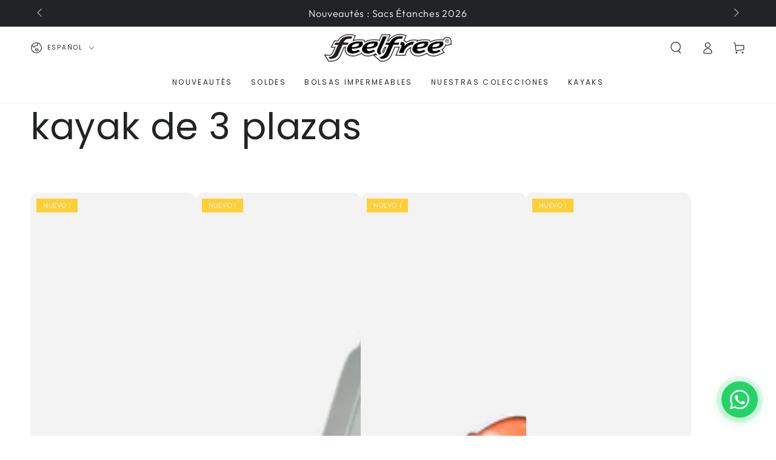

--- FILE ---
content_type: text/html; charset=utf-8
request_url: https://feelfree.fr/es/collections/kayak-3-places
body_size: 39028
content:
<!doctype html>
<html class="no-js" lang="es"><script type="text/javascript">
    (function(c,l,a,r,i,t,y){
        c[a]=c[a]||function(){(c[a].q=c[a].q||[]).push(arguments)};
        t=l.createElement(r);t.async=1;t.src="https://www.clarity.ms/tag/"+i;
        y=l.getElementsByTagName(r)[0];y.parentNode.insertBefore(t,y);
    })(window, document, "clarity", "script", "npmcvvpuf5");
</script>

  <head>
    <!-- Google Tag Manager -->
<script>(function(w,d,s,l,i){w[l]=w[l]||[];w[l].push({'gtm.start':
new Date().getTime(),event:'gtm.js'});var f=d.getElementsByTagName(s)[0],
j=d.createElement(s),dl=l!='dataLayer'?'&l='+l:'';j.async=true;j.src=
'https://www.googletagmanager.com/gtm.js?id='+i+dl;f.parentNode.insertBefore(j,f);
})(window,document,'script','dataLayer','GTM-5H57V57');</script>
<!-- End Google Tag Manager -->

    <meta charset="utf-8">
    <meta http-equiv="X-UA-Compatible" content="IE=edge">
    <meta name="viewport" content="width=device-width,initial-scale=1">
    <meta name="theme-color" content="">
    <meta name="google-site-verification" content="9WHD4thDqgkddggQBsQTqeMH61nqSZMYrKrFmBse800" />
    <link rel="canonical" href="https://feelfree.fr/es/collections/kayak-3-places"><link rel="alternate"
            hreflang="fr"
            href="https://feelfree.fr/collections/kayak-3-places" /><link rel="alternate"
            hreflang="es"
            href="https://feelfree.fr/es/collections/kayak-3-places" /><link rel="alternate"
            hreflang="en"
            href="https://feelfree.fr/en/collections/kayak-3-places" /><link rel="alternate"
          hreflang="x-default"
          href="https://feelfree.fr/collections/kayak-3-places" />


          
    <link rel="preconnect" href="https://cdn.shopify.com" crossorigin><link rel="icon" type="image/png" href="//feelfree.fr/cdn/shop/files/favicon-feel-free.png?crop=center&height=32&v=1698139099&width=32"><link rel="preconnect" href="https://fonts.shopifycdn.com" crossorigin><title>
      kayak de 3 plazas
 &ndash; Feelfree</title><meta name="description" content="Kayak de 3 plazas: Rema con tus seres queridos en nuestros kayaks de 3 plazas. Vive momentos únicos rodeado de naturaleza y crea recuerdos preciosos.">

<meta property="og:site_name" content="Feelfree">
<meta property="og:url" content="https://feelfree.fr/es/collections/kayak-3-places">
<meta property="og:title" content="kayak de 3 plazas">
<meta property="og:type" content="product.group">
<meta property="og:description" content="Kayak de 3 plazas: Rema con tus seres queridos en nuestros kayaks de 3 plazas. Vive momentos únicos rodeado de naturaleza y crea recuerdos preciosos."><meta property="og:image" content="http://feelfree.fr/cdn/shop/files/Sacs_ensembles_Feelfree.png?v=1710775875">
  <meta property="og:image:secure_url" content="https://feelfree.fr/cdn/shop/files/Sacs_ensembles_Feelfree.png?v=1710775875">
  <meta property="og:image:width" content="1063">
  <meta property="og:image:height" content="665"><meta name="twitter:card" content="summary_large_image">
<meta name="twitter:title" content="kayak de 3 plazas">
<meta name="twitter:description" content="Kayak de 3 plazas: Rema con tus seres queridos en nuestros kayaks de 3 plazas. Vive momentos únicos rodeado de naturaleza y crea recuerdos preciosos.">


    <script src="//feelfree.fr/cdn/shop/t/11/assets/vendor-v4.js" defer="defer"></script>
    <script src="//feelfree.fr/cdn/shop/t/11/assets/pubsub.js?v=104623417541739052901759079212" defer="defer"></script>
    <script src="//feelfree.fr/cdn/shop/t/11/assets/global.js?v=91536159959468890821759079212" defer="defer"></script>

    <script>window.performance && window.performance.mark && window.performance.mark('shopify.content_for_header.start');</script><meta name="facebook-domain-verification" content="zi4s2b2fyr0ia74s7ckipipky1zgqv">
<meta name="google-site-verification" content="hoilazAY_xCj1-BuAJcdc8VADyQ8QFUOdN0gdmC658o">
<meta id="shopify-digital-wallet" name="shopify-digital-wallet" content="/58742439959/digital_wallets/dialog">
<meta name="shopify-checkout-api-token" content="ebc027eb2f9022f5489f1890f41c9997">
<meta id="in-context-paypal-metadata" data-shop-id="58742439959" data-venmo-supported="false" data-environment="production" data-locale="es_ES" data-paypal-v4="true" data-currency="EUR">
<link rel="alternate" type="application/atom+xml" title="Feed" href="/es/collections/kayak-3-places.atom" />
<link rel="alternate" hreflang="x-default" href="https://feelfree.fr/collections/kayak-3-places">
<link rel="alternate" hreflang="fr" href="https://feelfree.fr/collections/kayak-3-places">
<link rel="alternate" hreflang="es" href="https://feelfree.fr/es/collections/kayak-3-places">
<link rel="alternate" hreflang="en" href="https://feelfree.fr/en/collections/kayak-3-places">
<link rel="alternate" type="application/json+oembed" href="https://feelfree.fr/es/collections/kayak-3-places.oembed">
<script async="async" src="/checkouts/internal/preloads.js?locale=es-FR"></script>
<script id="apple-pay-shop-capabilities" type="application/json">{"shopId":58742439959,"countryCode":"FR","currencyCode":"EUR","merchantCapabilities":["supports3DS"],"merchantId":"gid:\/\/shopify\/Shop\/58742439959","merchantName":"Feelfree","requiredBillingContactFields":["postalAddress","email","phone"],"requiredShippingContactFields":["postalAddress","email","phone"],"shippingType":"shipping","supportedNetworks":["visa","masterCard","amex","maestro"],"total":{"type":"pending","label":"Feelfree","amount":"1.00"},"shopifyPaymentsEnabled":true,"supportsSubscriptions":true}</script>
<script id="shopify-features" type="application/json">{"accessToken":"ebc027eb2f9022f5489f1890f41c9997","betas":["rich-media-storefront-analytics"],"domain":"feelfree.fr","predictiveSearch":true,"shopId":58742439959,"locale":"es"}</script>
<script>var Shopify = Shopify || {};
Shopify.shop = "feel-free-kayak.myshopify.com";
Shopify.locale = "es";
Shopify.currency = {"active":"EUR","rate":"1.0"};
Shopify.country = "FR";
Shopify.theme = {"name":"28.09.2025 - [GSF] Alpha - Verticale\/UX","id":186523353462,"schema_name":"Be Yours","schema_version":"7.1.1","theme_store_id":1399,"role":"main"};
Shopify.theme.handle = "null";
Shopify.theme.style = {"id":null,"handle":null};
Shopify.cdnHost = "feelfree.fr/cdn";
Shopify.routes = Shopify.routes || {};
Shopify.routes.root = "/es/";</script>
<script type="module">!function(o){(o.Shopify=o.Shopify||{}).modules=!0}(window);</script>
<script>!function(o){function n(){var o=[];function n(){o.push(Array.prototype.slice.apply(arguments))}return n.q=o,n}var t=o.Shopify=o.Shopify||{};t.loadFeatures=n(),t.autoloadFeatures=n()}(window);</script>
<script id="shop-js-analytics" type="application/json">{"pageType":"collection"}</script>
<script defer="defer" async type="module" src="//feelfree.fr/cdn/shopifycloud/shop-js/modules/v2/client.init-shop-cart-sync_-aut3ZVe.es.esm.js"></script>
<script defer="defer" async type="module" src="//feelfree.fr/cdn/shopifycloud/shop-js/modules/v2/chunk.common_jR-HGkUL.esm.js"></script>
<script type="module">
  await import("//feelfree.fr/cdn/shopifycloud/shop-js/modules/v2/client.init-shop-cart-sync_-aut3ZVe.es.esm.js");
await import("//feelfree.fr/cdn/shopifycloud/shop-js/modules/v2/chunk.common_jR-HGkUL.esm.js");

  window.Shopify.SignInWithShop?.initShopCartSync?.({"fedCMEnabled":true,"windoidEnabled":true});

</script>
<script>(function() {
  var isLoaded = false;
  function asyncLoad() {
    if (isLoaded) return;
    isLoaded = true;
    var urls = ["https:\/\/d1564fddzjmdj5.cloudfront.net\/initializercolissimo.js?app_name=happycolissimo\u0026cloud=d1564fddzjmdj5.cloudfront.net\u0026shop=feel-free-kayak.myshopify.com","https:\/\/plugin.brevo.com\/integrations\/api\/automation\/script?user_connection_id=65c23954bf1f1c1f3213282d\u0026ma-key=a5kb10zy5tsl8xun6tw1q9yu\u0026shop=feel-free-kayak.myshopify.com","https:\/\/plugin.brevo.com\/integrations\/api\/sy\/cart_tracking\/script?ma-key=a5kb10zy5tsl8xun6tw1q9yu\u0026user_connection_id=65c23954bf1f1c1f3213282d\u0026shop=feel-free-kayak.myshopify.com","https:\/\/cdn.nfcube.com\/instafeed-9f4cfe54c2c628569eb2deaaf0577ca4.js?shop=feel-free-kayak.myshopify.com","https:\/\/static.klaviyo.com\/onsite\/js\/W9cXJt\/klaviyo.js?company_id=W9cXJt\u0026shop=feel-free-kayak.myshopify.com"];
    for (var i = 0; i < urls.length; i++) {
      var s = document.createElement('script');
      s.type = 'text/javascript';
      s.async = true;
      s.src = urls[i];
      var x = document.getElementsByTagName('script')[0];
      x.parentNode.insertBefore(s, x);
    }
  };
  if(window.attachEvent) {
    window.attachEvent('onload', asyncLoad);
  } else {
    window.addEventListener('load', asyncLoad, false);
  }
})();</script>
<script id="__st">var __st={"a":58742439959,"offset":3600,"reqid":"97feec84-a913-435c-b4a7-753335fc77e2-1768967320","pageurl":"feelfree.fr\/es\/collections\/kayak-3-places","u":"326f38755366","p":"collection","rtyp":"collection","rid":459743592471};</script>
<script>window.ShopifyPaypalV4VisibilityTracking = true;</script>
<script id="captcha-bootstrap">!function(){'use strict';const t='contact',e='account',n='new_comment',o=[[t,t],['blogs',n],['comments',n],[t,'customer']],c=[[e,'customer_login'],[e,'guest_login'],[e,'recover_customer_password'],[e,'create_customer']],r=t=>t.map((([t,e])=>`form[action*='/${t}']:not([data-nocaptcha='true']) input[name='form_type'][value='${e}']`)).join(','),a=t=>()=>t?[...document.querySelectorAll(t)].map((t=>t.form)):[];function s(){const t=[...o],e=r(t);return a(e)}const i='password',u='form_key',d=['recaptcha-v3-token','g-recaptcha-response','h-captcha-response',i],f=()=>{try{return window.sessionStorage}catch{return}},m='__shopify_v',_=t=>t.elements[u];function p(t,e,n=!1){try{const o=window.sessionStorage,c=JSON.parse(o.getItem(e)),{data:r}=function(t){const{data:e,action:n}=t;return t[m]||n?{data:e,action:n}:{data:t,action:n}}(c);for(const[e,n]of Object.entries(r))t.elements[e]&&(t.elements[e].value=n);n&&o.removeItem(e)}catch(o){console.error('form repopulation failed',{error:o})}}const l='form_type',E='cptcha';function T(t){t.dataset[E]=!0}const w=window,h=w.document,L='Shopify',v='ce_forms',y='captcha';let A=!1;((t,e)=>{const n=(g='f06e6c50-85a8-45c8-87d0-21a2b65856fe',I='https://cdn.shopify.com/shopifycloud/storefront-forms-hcaptcha/ce_storefront_forms_captcha_hcaptcha.v1.5.2.iife.js',D={infoText:'Protegido por hCaptcha',privacyText:'Privacidad',termsText:'Términos'},(t,e,n)=>{const o=w[L][v],c=o.bindForm;if(c)return c(t,g,e,D).then(n);var r;o.q.push([[t,g,e,D],n]),r=I,A||(h.body.append(Object.assign(h.createElement('script'),{id:'captcha-provider',async:!0,src:r})),A=!0)});var g,I,D;w[L]=w[L]||{},w[L][v]=w[L][v]||{},w[L][v].q=[],w[L][y]=w[L][y]||{},w[L][y].protect=function(t,e){n(t,void 0,e),T(t)},Object.freeze(w[L][y]),function(t,e,n,w,h,L){const[v,y,A,g]=function(t,e,n){const i=e?o:[],u=t?c:[],d=[...i,...u],f=r(d),m=r(i),_=r(d.filter((([t,e])=>n.includes(e))));return[a(f),a(m),a(_),s()]}(w,h,L),I=t=>{const e=t.target;return e instanceof HTMLFormElement?e:e&&e.form},D=t=>v().includes(t);t.addEventListener('submit',(t=>{const e=I(t);if(!e)return;const n=D(e)&&!e.dataset.hcaptchaBound&&!e.dataset.recaptchaBound,o=_(e),c=g().includes(e)&&(!o||!o.value);(n||c)&&t.preventDefault(),c&&!n&&(function(t){try{if(!f())return;!function(t){const e=f();if(!e)return;const n=_(t);if(!n)return;const o=n.value;o&&e.removeItem(o)}(t);const e=Array.from(Array(32),(()=>Math.random().toString(36)[2])).join('');!function(t,e){_(t)||t.append(Object.assign(document.createElement('input'),{type:'hidden',name:u})),t.elements[u].value=e}(t,e),function(t,e){const n=f();if(!n)return;const o=[...t.querySelectorAll(`input[type='${i}']`)].map((({name:t})=>t)),c=[...d,...o],r={};for(const[a,s]of new FormData(t).entries())c.includes(a)||(r[a]=s);n.setItem(e,JSON.stringify({[m]:1,action:t.action,data:r}))}(t,e)}catch(e){console.error('failed to persist form',e)}}(e),e.submit())}));const S=(t,e)=>{t&&!t.dataset[E]&&(n(t,e.some((e=>e===t))),T(t))};for(const o of['focusin','change'])t.addEventListener(o,(t=>{const e=I(t);D(e)&&S(e,y())}));const B=e.get('form_key'),M=e.get(l),P=B&&M;t.addEventListener('DOMContentLoaded',(()=>{const t=y();if(P)for(const e of t)e.elements[l].value===M&&p(e,B);[...new Set([...A(),...v().filter((t=>'true'===t.dataset.shopifyCaptcha))])].forEach((e=>S(e,t)))}))}(h,new URLSearchParams(w.location.search),n,t,e,['guest_login'])})(!0,!0)}();</script>
<script integrity="sha256-4kQ18oKyAcykRKYeNunJcIwy7WH5gtpwJnB7kiuLZ1E=" data-source-attribution="shopify.loadfeatures" defer="defer" src="//feelfree.fr/cdn/shopifycloud/storefront/assets/storefront/load_feature-a0a9edcb.js" crossorigin="anonymous"></script>
<script data-source-attribution="shopify.dynamic_checkout.dynamic.init">var Shopify=Shopify||{};Shopify.PaymentButton=Shopify.PaymentButton||{isStorefrontPortableWallets:!0,init:function(){window.Shopify.PaymentButton.init=function(){};var t=document.createElement("script");t.src="https://feelfree.fr/cdn/shopifycloud/portable-wallets/latest/portable-wallets.es.js",t.type="module",document.head.appendChild(t)}};
</script>
<script data-source-attribution="shopify.dynamic_checkout.buyer_consent">
  function portableWalletsHideBuyerConsent(e){var t=document.getElementById("shopify-buyer-consent"),n=document.getElementById("shopify-subscription-policy-button");t&&n&&(t.classList.add("hidden"),t.setAttribute("aria-hidden","true"),n.removeEventListener("click",e))}function portableWalletsShowBuyerConsent(e){var t=document.getElementById("shopify-buyer-consent"),n=document.getElementById("shopify-subscription-policy-button");t&&n&&(t.classList.remove("hidden"),t.removeAttribute("aria-hidden"),n.addEventListener("click",e))}window.Shopify?.PaymentButton&&(window.Shopify.PaymentButton.hideBuyerConsent=portableWalletsHideBuyerConsent,window.Shopify.PaymentButton.showBuyerConsent=portableWalletsShowBuyerConsent);
</script>
<script data-source-attribution="shopify.dynamic_checkout.cart.bootstrap">document.addEventListener("DOMContentLoaded",(function(){function t(){return document.querySelector("shopify-accelerated-checkout-cart, shopify-accelerated-checkout")}if(t())Shopify.PaymentButton.init();else{new MutationObserver((function(e,n){t()&&(Shopify.PaymentButton.init(),n.disconnect())})).observe(document.body,{childList:!0,subtree:!0})}}));
</script>
<script id='scb4127' type='text/javascript' async='' src='https://feelfree.fr/cdn/shopifycloud/privacy-banner/storefront-banner.js'></script><link id="shopify-accelerated-checkout-styles" rel="stylesheet" media="screen" href="https://feelfree.fr/cdn/shopifycloud/portable-wallets/latest/accelerated-checkout-backwards-compat.css" crossorigin="anonymous">
<style id="shopify-accelerated-checkout-cart">
        #shopify-buyer-consent {
  margin-top: 1em;
  display: inline-block;
  width: 100%;
}

#shopify-buyer-consent.hidden {
  display: none;
}

#shopify-subscription-policy-button {
  background: none;
  border: none;
  padding: 0;
  text-decoration: underline;
  font-size: inherit;
  cursor: pointer;
}

#shopify-subscription-policy-button::before {
  box-shadow: none;
}

      </style>
<script id="sections-script" data-sections="header" defer="defer" src="//feelfree.fr/cdn/shop/t/11/compiled_assets/scripts.js?v=2597"></script>
<script>window.performance && window.performance.mark && window.performance.mark('shopify.content_for_header.end');</script>

<style data-shopify>@font-face {
  font-family: Outfit;
  font-weight: 300;
  font-style: normal;
  font-display: swap;
  src: url("//feelfree.fr/cdn/fonts/outfit/outfit_n3.8c97ae4c4fac7c2ea467a6dc784857f4de7e0e37.woff2") format("woff2"),
       url("//feelfree.fr/cdn/fonts/outfit/outfit_n3.b50a189ccde91f9bceee88f207c18c09f0b62a7b.woff") format("woff");
}

  @font-face {
  font-family: Outfit;
  font-weight: 600;
  font-style: normal;
  font-display: swap;
  src: url("//feelfree.fr/cdn/fonts/outfit/outfit_n6.dfcbaa80187851df2e8384061616a8eaa1702fdc.woff2") format("woff2"),
       url("//feelfree.fr/cdn/fonts/outfit/outfit_n6.88384e9fc3e36038624caccb938f24ea8008a91d.woff") format("woff");
}

  
  
  @font-face {
  font-family: Poppins;
  font-weight: 400;
  font-style: normal;
  font-display: swap;
  src: url("//feelfree.fr/cdn/fonts/poppins/poppins_n4.0ba78fa5af9b0e1a374041b3ceaadf0a43b41362.woff2") format("woff2"),
       url("//feelfree.fr/cdn/fonts/poppins/poppins_n4.214741a72ff2596839fc9760ee7a770386cf16ca.woff") format("woff");
}

  @font-face {
  font-family: Poppins;
  font-weight: 600;
  font-style: normal;
  font-display: swap;
  src: url("//feelfree.fr/cdn/fonts/poppins/poppins_n6.aa29d4918bc243723d56b59572e18228ed0786f6.woff2") format("woff2"),
       url("//feelfree.fr/cdn/fonts/poppins/poppins_n6.5f815d845fe073750885d5b7e619ee00e8111208.woff") format("woff");
}


  :root {
    --font-body-family: Outfit, sans-serif;
    --font-body-style: normal;
    --font-body-weight: 300;

    --font-heading-family: Poppins, sans-serif;
    --font-heading-style: normal;
    --font-heading-weight: 400;

    --font-body-scale: 1.0;
    --font-heading-scale: 1.0;

    --font-navigation-family: var(--font-heading-family);
    --font-navigation-size: 12px;
    --font-navigation-weight: var(--font-heading-weight);
    --font-button-family: var(--font-body-family);
    --font-button-size: 12px;
    --font-button-baseline: 0rem;
    --font-price-family: var(--font-body-family);
    --font-price-scale: var(--font-body-scale);

    --color-base-text: 33, 35, 38;
    --color-base-background: 255, 255, 255;
    --color-base-solid-button-labels: 255, 255, 255;
    --color-base-outline-button-labels: 26, 27, 24;
    --color-base-accent: 33, 35, 38;
    --color-base-heading: 33, 35, 38;
    --color-base-border: 210, 213, 217;
    --color-placeholder: 243, 243, 243;
    --color-overlay: 33, 35, 38;
    --color-keyboard-focus: 135, 173, 245;
    --color-shadow: 168, 232, 226;
    --shadow-opacity: 1;

    --color-background-dark: 235, 235, 235;
    --color-price: #1a1b18;
    --color-sale-price: #d72c0d;
    --color-sale-badge-background: #d72c0d;
    --color-reviews: #ffb503;
    --color-critical: #d72c0d;
    --color-success: #008060;
    --color-highlight: 187, 255, 0;

    --payment-terms-background-color: #ffffff;
    --page-width: 160rem;
    --page-width-margin: 0rem;

    --card-color-scheme: var(--color-placeholder);
    --card-text-alignment: left;
    --card-flex-alignment: flex-left;
    --card-image-padding: 0px;
    --card-border-width: 0px;
    --card-radius: 14px;
    --card-shadow-horizontal-offset: 0px;
    --card-shadow-vertical-offset: 0px;
    
    --button-radius: 0px;
    --button-border-width: 1px;
    --button-shadow-horizontal-offset: 0px;
    --button-shadow-vertical-offset: 0px;

    --spacing-sections-desktop: 0px;
    --spacing-sections-mobile: 0px;

    --gradient-free-ship-progress: linear-gradient(325deg,#F9423A 0,#F1E04D 100%);
    --gradient-free-ship-complete: linear-gradient(325deg, #049cff 0, #35ee7a 100%);
  }

  *,
  *::before,
  *::after {
    box-sizing: inherit;
  }

  html {
    box-sizing: border-box;
    font-size: calc(var(--font-body-scale) * 62.5%);
    height: 100%;
  }

  body {
    min-height: 100%;
    margin: 0;
    font-size: 1.5rem;
    letter-spacing: 0.06rem;
    line-height: calc(1 + 0.8 / var(--font-body-scale));
    font-family: var(--font-body-family);
    font-style: var(--font-body-style);
    font-weight: var(--font-body-weight);
  }

  @media screen and (min-width: 750px) {
    body {
      font-size: 1.6rem;
    }
  }</style><svg viewBox="0 0 122 53" fill="none" style="display:none;"><defs><path id="hlCircle" d="M119.429 6.64904C100.715 1.62868 55.3088 -4.62247 23.3966 10.5358C-8.5157 25.694 0.331084 39.5052 9.60732 45.0305C18.8835 50.5558 53.0434 57.468 96.7751 45.0305C111.541 40.8309 135.673 24.379 109.087 13.4508C105.147 11.8313 93.2293 8.5924 77.0761 8.5924" stroke="currentColor" stroke-linecap="round" stroke-linejoin="round"></path></defs></svg><link href="//feelfree.fr/cdn/shop/t/11/assets/base.css?v=69108946971248195751768227814" rel="stylesheet" type="text/css" media="all" /><link rel="preload" as="font" href="//feelfree.fr/cdn/fonts/outfit/outfit_n3.8c97ae4c4fac7c2ea467a6dc784857f4de7e0e37.woff2" type="font/woff2" crossorigin><link rel="preload" as="font" href="//feelfree.fr/cdn/fonts/poppins/poppins_n4.0ba78fa5af9b0e1a374041b3ceaadf0a43b41362.woff2" type="font/woff2" crossorigin><link rel="stylesheet" href="//feelfree.fr/cdn/shop/t/11/assets/component-predictive-search.css?v=171241558667998333131759079212" media="print" onload="this.media='all'"><link rel="stylesheet" href="//feelfree.fr/cdn/shop/t/11/assets/component-quick-view.css?v=74011563189484492361759079212" media="print" onload="this.media='all'"><link rel="stylesheet" href="//feelfree.fr/cdn/shop/t/11/assets/component-color-swatches.css?v=60789922983343764771759079212" media="print" onload="this.media='all'"><script>
    document.documentElement.classList.replace('no-js', 'js');
  
    window.theme = window.theme || {};

    theme.routes = {
      root_url: '/es',
      cart_url: '/es/cart',
      cart_add_url: '/es/cart/add',
      cart_change_url: '/es/cart/change',
      cart_update_url: '/es/cart/update',
      search_url: '/es/search',
      predictive_search_url: '/es/search/suggest'
    };

    theme.cartStrings = {
      error: `Hubo un error al actualizar su carrito. Por favor, intente de nuevo.`,
      quantityError: `Solo puede agregar [quantity] de este artículo a su carrito.`
    };

    theme.variantStrings = {
      addToCart: `Agregar al carrito`,
      soldOut: `Agotado`,
      unavailable: `No disponible`,
      preOrder: `Reservar`
    };

    theme.accessibilityStrings = {
      imageAvailable: `La imagen [index] ahora está disponible en la vista de galería`,
      shareSuccess: `¡Enlace copiado al portapapeles!`
    }

    theme.dateStrings = {
      d: `D`,
      day: `Día`,
      days: `Días`,
      hour: `Hora`,
      hours: `Horas`,
      minute: `Minuto`,
      minutes: `Minutos`,
      second: `Segundo`,
      seconds: `Segundos`
    };theme.shopSettings = {
      moneyFormat: "{{amount_with_comma_separator}}€",
      isoCode: "EUR",
      cartDrawer: true,
      currencyCode: false
    };

    theme.settings = {
      themeName: 'Be Yours',
      themeVersion: '7.1.1',
      agencyId: ''
    };
  </script>
  <!-- MAPBOX[BEGIN] -->
    <script src='https://api.mapbox.com/mapbox-gl-js/v2.13.0/mapbox-gl.js'></script>
    <link href='https://api.mapbox.com/mapbox-gl-js/v2.13.0/mapbox-gl.css' rel='stylesheet' />
    <script src="//feelfree.fr/cdn/shop/t/11/assets/mm_map.js?v=168983818615478432081759079212" defer="defer"></script>
    <script src="https://api.mapbox.com/mapbox-gl-js/plugins/mapbox-gl-geocoder/v5.0.0/mapbox-gl-geocoder.min.js"></script>
    <link rel="stylesheet" href="https://api.mapbox.com/mapbox-gl-js/plugins/mapbox-gl-geocoder/v5.0.0/mapbox-gl-geocoder.css" type="text/css">
    <!-- MAPBOX[END] -->

    <!-- SPARKLAYER --><!-- BEGIN app block: shopify://apps/klaviyo-email-marketing-sms/blocks/klaviyo-onsite-embed/2632fe16-c075-4321-a88b-50b567f42507 -->












  <script async src="https://static.klaviyo.com/onsite/js/W9cXJt/klaviyo.js?company_id=W9cXJt"></script>
  <script>!function(){if(!window.klaviyo){window._klOnsite=window._klOnsite||[];try{window.klaviyo=new Proxy({},{get:function(n,i){return"push"===i?function(){var n;(n=window._klOnsite).push.apply(n,arguments)}:function(){for(var n=arguments.length,o=new Array(n),w=0;w<n;w++)o[w]=arguments[w];var t="function"==typeof o[o.length-1]?o.pop():void 0,e=new Promise((function(n){window._klOnsite.push([i].concat(o,[function(i){t&&t(i),n(i)}]))}));return e}}})}catch(n){window.klaviyo=window.klaviyo||[],window.klaviyo.push=function(){var n;(n=window._klOnsite).push.apply(n,arguments)}}}}();</script>

  




  <script>
    window.klaviyoReviewsProductDesignMode = false
  </script>







<!-- END app block --><!-- BEGIN app block: shopify://apps/judge-me-reviews/blocks/judgeme_core/61ccd3b1-a9f2-4160-9fe9-4fec8413e5d8 --><!-- Start of Judge.me Core -->






<link rel="dns-prefetch" href="https://cdnwidget.judge.me">
<link rel="dns-prefetch" href="https://cdn.judge.me">
<link rel="dns-prefetch" href="https://cdn1.judge.me">
<link rel="dns-prefetch" href="https://api.judge.me">

<script data-cfasync='false' class='jdgm-settings-script'>window.jdgmSettings={"pagination":5,"disable_web_reviews":true,"badge_no_review_text":"Sin reseñas","badge_n_reviews_text":"{{ n }} reseña/reseñas","badge_star_color":"#fabc05","hide_badge_preview_if_no_reviews":true,"badge_hide_text":false,"enforce_center_preview_badge":false,"widget_title":"Reseñas de Clientes","widget_open_form_text":"Escribir una reseña","widget_close_form_text":"Cancelar reseña","widget_refresh_page_text":"Actualizar página","widget_summary_text":"Basado en {{ number_of_reviews }} reseña/reseñas","widget_no_review_text":"Sé el primero en escribir una reseña","widget_name_field_text":"Nombre","widget_verified_name_field_text":"Nombre Verificado (público)","widget_name_placeholder_text":"Nombre","widget_required_field_error_text":"Este campo es obligatorio.","widget_email_field_text":"Dirección de correo electrónico","widget_verified_email_field_text":"Correo electrónico Verificado (privado, no se puede editar)","widget_email_placeholder_text":"Tu dirección de correo electrónico","widget_email_field_error_text":"Por favor, ingresa una dirección de correo electrónico válida.","widget_rating_field_text":"Calificación","widget_review_title_field_text":"Título de la Reseña","widget_review_title_placeholder_text":"Da un título a tu reseña","widget_review_body_field_text":"Contenido de la reseña","widget_review_body_placeholder_text":"Empieza a escribir aquí...","widget_pictures_field_text":"Imagen/Video (opcional)","widget_submit_review_text":"Enviar Reseña","widget_submit_verified_review_text":"Enviar Reseña Verificada","widget_submit_success_msg_with_auto_publish":"¡Gracias! Por favor, actualiza la página en unos momentos para ver tu reseña. Puedes eliminar o editar tu reseña iniciando sesión en \u003ca href='https://judge.me/login' target='_blank' rel='nofollow noopener'\u003eJudge.me\u003c/a\u003e","widget_submit_success_msg_no_auto_publish":"¡Gracias! Tu reseña se publicará tan pronto como sea aprobada por el administrador de la tienda. Puedes eliminar o editar tu reseña iniciando sesión en \u003ca href='https://judge.me/login' target='_blank' rel='nofollow noopener'\u003eJudge.me\u003c/a\u003e","widget_show_default_reviews_out_of_total_text":"Mostrando {{ n_reviews_shown }} de {{ n_reviews }} reseñas.","widget_show_all_link_text":"Mostrar todas","widget_show_less_link_text":"Mostrar menos","widget_author_said_text":"{{ reviewer_name }} dijo:","widget_days_text":"hace {{ n }} día/días","widget_weeks_text":"hace {{ n }} semana/semanas","widget_months_text":"hace {{ n }} mes/meses","widget_years_text":"hace {{ n }} año/años","widget_yesterday_text":"Ayer","widget_today_text":"Hoy","widget_replied_text":"\u003e\u003e {{ shop_name }} respondió:","widget_read_more_text":"Leer más","widget_reviewer_name_as_initial":"","widget_rating_filter_color":"","widget_rating_filter_see_all_text":"Ver todas las reseñas","widget_sorting_most_recent_text":"Más Recientes","widget_sorting_highest_rating_text":"Mayor Calificación","widget_sorting_lowest_rating_text":"Menor Calificación","widget_sorting_with_pictures_text":"Solo Imágenes","widget_sorting_most_helpful_text":"Más Útiles","widget_open_question_form_text":"Hacer una pregunta","widget_reviews_subtab_text":"Reseñas","widget_questions_subtab_text":"Preguntas","widget_question_label_text":"Pregunta","widget_answer_label_text":"Respuesta","widget_question_placeholder_text":"Escribe tu pregunta aquí","widget_submit_question_text":"Enviar Pregunta","widget_question_submit_success_text":"¡Gracias por tu pregunta! Te notificaremos una vez que sea respondida.","widget_star_color":"#fabc05","verified_badge_text":"Verificado","verified_badge_bg_color":"","verified_badge_text_color":"","verified_badge_placement":"left-of-reviewer-name","widget_review_max_height":"","widget_hide_border":false,"widget_social_share":false,"widget_thumb":false,"widget_review_location_show":false,"widget_location_format":"country_iso_code","all_reviews_include_out_of_store_products":true,"all_reviews_out_of_store_text":"(fuera de la tienda)","all_reviews_pagination":100,"all_reviews_product_name_prefix_text":"sobre","enable_review_pictures":true,"enable_question_anwser":false,"widget_theme":"","review_date_format":"mm/dd/yyyy","default_sort_method":"most-recent","widget_product_reviews_subtab_text":"Reseñas de Productos","widget_shop_reviews_subtab_text":"Reseñas de la Tienda","widget_other_products_reviews_text":"Reseñas para otros productos","widget_store_reviews_subtab_text":"Reseñas de la tienda","widget_no_store_reviews_text":"Esta tienda no ha recibido ninguna reseña todavía","widget_web_restriction_product_reviews_text":"Este producto no ha recibido ninguna reseña todavía","widget_no_items_text":"No se encontraron elementos","widget_show_more_text":"Mostrar más","widget_write_a_store_review_text":"Escribir una Reseña de la Tienda","widget_other_languages_heading":"Reseñas en Otros Idiomas","widget_translate_review_text":"Traducir reseña a {{ language }}","widget_translating_review_text":"Traduciendo...","widget_show_original_translation_text":"Mostrar original ({{ language }})","widget_translate_review_failed_text":"No se pudo traducir la reseña.","widget_translate_review_retry_text":"Reintentar","widget_translate_review_try_again_later_text":"Intentar más tarde","show_product_url_for_grouped_product":false,"widget_sorting_pictures_first_text":"Imágenes Primero","show_pictures_on_all_rev_page_mobile":false,"show_pictures_on_all_rev_page_desktop":false,"floating_tab_hide_mobile_install_preference":false,"floating_tab_button_name":"★ Reseñas","floating_tab_title":"Deja que los clientes hablen por nosotros","floating_tab_button_color":"","floating_tab_button_background_color":"","floating_tab_url":"","floating_tab_url_enabled":false,"floating_tab_tab_style":"text","all_reviews_text_badge_text":"Los clientes nos califican {{ shop.metafields.judgeme.all_reviews_rating | round: 1 }}/5 basado en {{ shop.metafields.judgeme.all_reviews_count }} reseñas.","all_reviews_text_badge_text_branded_style":"{{ shop.metafields.judgeme.all_reviews_rating | round: 1 }} de 5 estrellas basado en {{ shop.metafields.judgeme.all_reviews_count }} reseñas","is_all_reviews_text_badge_a_link":false,"show_stars_for_all_reviews_text_badge":false,"all_reviews_text_badge_url":"","all_reviews_text_style":"branded","all_reviews_text_color_style":"judgeme_brand_color","all_reviews_text_color":"#108474","all_reviews_text_show_jm_brand":true,"featured_carousel_show_header":true,"featured_carousel_title":"Deja que los clientes hablen por nosotros","testimonials_carousel_title":"Los clientes nos dicen","videos_carousel_title":"Historias de clientes reales","cards_carousel_title":"Los clientes nos dicen","featured_carousel_count_text":"de {{ n }} reseñas","featured_carousel_add_link_to_all_reviews_page":true,"featured_carousel_url":"https://feelfree.fr/pages/temoignage-client-1","featured_carousel_show_images":true,"featured_carousel_autoslide_interval":5,"featured_carousel_arrows_on_the_sides":false,"featured_carousel_height":250,"featured_carousel_width":80,"featured_carousel_image_size":0,"featured_carousel_image_height":250,"featured_carousel_arrow_color":"#eeeeee","verified_count_badge_style":"branded","verified_count_badge_orientation":"horizontal","verified_count_badge_color_style":"judgeme_brand_color","verified_count_badge_color":"#108474","is_verified_count_badge_a_link":false,"verified_count_badge_url":"","verified_count_badge_show_jm_brand":true,"widget_rating_preset_default":5,"widget_first_sub_tab":"product-reviews","widget_show_histogram":true,"widget_histogram_use_custom_color":false,"widget_pagination_use_custom_color":false,"widget_star_use_custom_color":true,"widget_verified_badge_use_custom_color":false,"widget_write_review_use_custom_color":false,"picture_reminder_submit_button":"Subir Imágenes","enable_review_videos":false,"mute_video_by_default":false,"widget_sorting_videos_first_text":"Videos Primero","widget_review_pending_text":"Pendiente","featured_carousel_items_for_large_screen":3,"social_share_options_order":"Facebook,Twitter","remove_microdata_snippet":true,"disable_json_ld":false,"enable_json_ld_products":false,"preview_badge_show_question_text":false,"preview_badge_no_question_text":"Sin preguntas","preview_badge_n_question_text":"{{ number_of_questions }} pregunta/preguntas","qa_badge_show_icon":false,"qa_badge_position":"same-row","remove_judgeme_branding":false,"widget_add_search_bar":false,"widget_search_bar_placeholder":"Buscar","widget_sorting_verified_only_text":"Solo verificadas","featured_carousel_theme":"card","featured_carousel_show_rating":true,"featured_carousel_show_title":true,"featured_carousel_show_body":true,"featured_carousel_show_date":false,"featured_carousel_show_reviewer":true,"featured_carousel_show_product":true,"featured_carousel_header_background_color":"#108474","featured_carousel_header_text_color":"#ffffff","featured_carousel_name_product_separator":"reviewed","featured_carousel_full_star_background":"#FFCC2E","featured_carousel_empty_star_background":"#dadada","featured_carousel_vertical_theme_background":"#f9fafb","featured_carousel_verified_badge_enable":true,"featured_carousel_verified_badge_color":"#04A5EB","featured_carousel_border_style":"round","featured_carousel_review_line_length_limit":3,"featured_carousel_more_reviews_button_text":"Leer más reseñas","featured_carousel_view_product_button_text":"Ver producto","all_reviews_page_load_reviews_on":"scroll","all_reviews_page_load_more_text":"Cargar Más Reseñas","disable_fb_tab_reviews":false,"enable_ajax_cdn_cache":false,"widget_advanced_speed_features":5,"widget_public_name_text":"mostrado públicamente como","default_reviewer_name":"John Smith","default_reviewer_name_has_non_latin":true,"widget_reviewer_anonymous":"Anónimo","medals_widget_title":"Medallas de Reseñas Judge.me","medals_widget_background_color":"#f9fafb","medals_widget_position":"footer_all_pages","medals_widget_border_color":"#f9fafb","medals_widget_verified_text_position":"left","medals_widget_use_monochromatic_version":false,"medals_widget_elements_color":"#108474","show_reviewer_avatar":true,"widget_invalid_yt_video_url_error_text":"No es una URL de video de YouTube","widget_max_length_field_error_text":"Por favor, ingresa no más de {0} caracteres.","widget_show_country_flag":true,"widget_show_collected_via_shop_app":true,"widget_verified_by_shop_badge_style":"light","widget_verified_by_shop_text":"Verificado por la Tienda","widget_show_photo_gallery":false,"widget_load_with_code_splitting":true,"widget_ugc_install_preference":false,"widget_ugc_title":"Hecho por nosotros, Compartido por ti","widget_ugc_subtitle":"Etiquétanos para ver tu imagen destacada en nuestra página","widget_ugc_arrows_color":"#ffffff","widget_ugc_primary_button_text":"Comprar Ahora","widget_ugc_primary_button_background_color":"#108474","widget_ugc_primary_button_text_color":"#ffffff","widget_ugc_primary_button_border_width":"0","widget_ugc_primary_button_border_style":"none","widget_ugc_primary_button_border_color":"#108474","widget_ugc_primary_button_border_radius":"25","widget_ugc_secondary_button_text":"Cargar Más","widget_ugc_secondary_button_background_color":"#ffffff","widget_ugc_secondary_button_text_color":"#108474","widget_ugc_secondary_button_border_width":"2","widget_ugc_secondary_button_border_style":"solid","widget_ugc_secondary_button_border_color":"#108474","widget_ugc_secondary_button_border_radius":"25","widget_ugc_reviews_button_text":"Ver Reseñas","widget_ugc_reviews_button_background_color":"#ffffff","widget_ugc_reviews_button_text_color":"#108474","widget_ugc_reviews_button_border_width":"2","widget_ugc_reviews_button_border_style":"solid","widget_ugc_reviews_button_border_color":"#108474","widget_ugc_reviews_button_border_radius":"25","widget_ugc_reviews_button_link_to":"judgeme-reviews-page","widget_ugc_show_post_date":true,"widget_ugc_max_width":"800","widget_rating_metafield_value_type":true,"widget_primary_color":"#04a5eb","widget_enable_secondary_color":false,"widget_secondary_color":"#edf5f5","widget_summary_average_rating_text":"{{ average_rating }} de 5","widget_media_grid_title":"Fotos y videos de clientes","widget_media_grid_see_more_text":"Ver más","widget_round_style":false,"widget_show_product_medals":true,"widget_verified_by_judgeme_text":"Verificado por Judge.me","widget_show_store_medals":true,"widget_verified_by_judgeme_text_in_store_medals":"Verificado por Judge.me","widget_media_field_exceed_quantity_message":"Lo sentimos, solo podemos aceptar {{ max_media }} para una reseña.","widget_media_field_exceed_limit_message":"{{ file_name }} es demasiado grande, por favor selecciona un {{ media_type }} menor a {{ size_limit }}MB.","widget_review_submitted_text":"¡Reseña Enviada!","widget_question_submitted_text":"¡Pregunta Enviada!","widget_close_form_text_question":"Cancelar","widget_write_your_answer_here_text":"Escribe tu respuesta aquí","widget_enabled_branded_link":true,"widget_show_collected_by_judgeme":true,"widget_reviewer_name_color":"","widget_write_review_text_color":"","widget_write_review_bg_color":"","widget_collected_by_judgeme_text":"recopilado por Judge.me","widget_pagination_type":"standard","widget_load_more_text":"Cargar Más","widget_load_more_color":"#108474","widget_full_review_text":"Reseña Completa","widget_read_more_reviews_text":"Leer Más Reseñas","widget_read_questions_text":"Leer Preguntas","widget_questions_and_answers_text":"Preguntas y Respuestas","widget_verified_by_text":"Verificado por","widget_verified_text":"Verificado","widget_number_of_reviews_text":"{{ number_of_reviews }} reseñas","widget_back_button_text":"Atrás","widget_next_button_text":"Siguiente","widget_custom_forms_filter_button":"Filtros","custom_forms_style":"horizontal","widget_show_review_information":false,"how_reviews_are_collected":"¿Cómo se recopilan las reseñas?","widget_show_review_keywords":false,"widget_gdpr_statement":"Cómo usamos tus datos: Solo te contactaremos sobre la reseña que dejaste, y solo si es necesario. Al enviar tu reseña, aceptas los \u003ca href='https://judge.me/terms' target='_blank' rel='nofollow noopener'\u003etérminos\u003c/a\u003e, \u003ca href='https://judge.me/privacy' target='_blank' rel='nofollow noopener'\u003eprivacidad\u003c/a\u003e y \u003ca href='https://judge.me/content-policy' target='_blank' rel='nofollow noopener'\u003epolíticas de contenido\u003c/a\u003e de Judge.me.","widget_multilingual_sorting_enabled":false,"widget_translate_review_content_enabled":false,"widget_translate_review_content_method":"manual","popup_widget_review_selection":"automatically_with_pictures","popup_widget_round_border_style":true,"popup_widget_show_title":true,"popup_widget_show_body":true,"popup_widget_show_reviewer":false,"popup_widget_show_product":true,"popup_widget_show_pictures":true,"popup_widget_use_review_picture":true,"popup_widget_show_on_home_page":true,"popup_widget_show_on_product_page":true,"popup_widget_show_on_collection_page":true,"popup_widget_show_on_cart_page":true,"popup_widget_position":"bottom_left","popup_widget_first_review_delay":5,"popup_widget_duration":5,"popup_widget_interval":5,"popup_widget_review_count":5,"popup_widget_hide_on_mobile":true,"review_snippet_widget_round_border_style":true,"review_snippet_widget_card_color":"#FFFFFF","review_snippet_widget_slider_arrows_background_color":"#FFFFFF","review_snippet_widget_slider_arrows_color":"#000000","review_snippet_widget_star_color":"#108474","show_product_variant":false,"all_reviews_product_variant_label_text":"Variante: ","widget_show_verified_branding":true,"widget_ai_summary_title":"Los clientes dicen","widget_ai_summary_disclaimer":"Resumen de reseñas impulsado por IA basado en reseñas recientes de clientes","widget_show_ai_summary":false,"widget_show_ai_summary_bg":false,"widget_show_review_title_input":true,"redirect_reviewers_invited_via_email":"review_widget","request_store_review_after_product_review":false,"request_review_other_products_in_order":false,"review_form_color_scheme":"default","review_form_corner_style":"square","review_form_star_color":{},"review_form_text_color":"#333333","review_form_background_color":"#ffffff","review_form_field_background_color":"#fafafa","review_form_button_color":{},"review_form_button_text_color":"#ffffff","review_form_modal_overlay_color":"#000000","review_content_screen_title_text":"¿Cómo calificarías este producto?","review_content_introduction_text":"Nos encantaría que compartieras un poco sobre tu experiencia.","store_review_form_title_text":"¿Cómo calificarías esta tienda?","store_review_form_introduction_text":"Nos encantaría que compartieras un poco sobre tu experiencia.","show_review_guidance_text":true,"one_star_review_guidance_text":"Pobre","five_star_review_guidance_text":"Excelente","customer_information_screen_title_text":"Sobre ti","customer_information_introduction_text":"Por favor, cuéntanos más sobre ti.","custom_questions_screen_title_text":"Tu experiencia en más detalle","custom_questions_introduction_text":"Aquí hay algunas preguntas para ayudarnos a entender más sobre tu experiencia.","review_submitted_screen_title_text":"¡Gracias por tu reseña!","review_submitted_screen_thank_you_text":"La estamos procesando y aparecerá en la tienda pronto.","review_submitted_screen_email_verification_text":"Por favor, confirma tu correo electrónico haciendo clic en el enlace que acabamos de enviarte. Esto nos ayuda a mantener las reseñas auténticas.","review_submitted_request_store_review_text":"¿Te gustaría compartir tu experiencia de compra con nosotros?","review_submitted_review_other_products_text":"¿Te gustaría reseñar estos productos?","store_review_screen_title_text":"¿Te gustaría compartir tu experiencia de compra con nosotros?","store_review_introduction_text":"Valoramos tu opinión y la utilizamos para mejorar. Por favor, comparte cualquier pensamiento o sugerencia que tengas.","reviewer_media_screen_title_picture_text":"Compartir una foto","reviewer_media_introduction_picture_text":"Sube una foto para apoyar tu reseña.","reviewer_media_screen_title_video_text":"Compartir un video","reviewer_media_introduction_video_text":"Sube un video para apoyar tu reseña.","reviewer_media_screen_title_picture_or_video_text":"Compartir una foto o video","reviewer_media_introduction_picture_or_video_text":"Sube una foto o video para apoyar tu reseña.","reviewer_media_youtube_url_text":"Pega tu URL de Youtube aquí","advanced_settings_next_step_button_text":"Siguiente","advanced_settings_close_review_button_text":"Cerrar","modal_write_review_flow":false,"write_review_flow_required_text":"Obligatorio","write_review_flow_privacy_message_text":"Respetamos tu privacidad.","write_review_flow_anonymous_text":"Reseña como anónimo","write_review_flow_visibility_text":"No será visible para otros clientes.","write_review_flow_multiple_selection_help_text":"Selecciona tantos como quieras","write_review_flow_single_selection_help_text":"Selecciona una opción","write_review_flow_required_field_error_text":"Este campo es obligatorio","write_review_flow_invalid_email_error_text":"Por favor ingresa una dirección de correo válida","write_review_flow_max_length_error_text":"Máx. {{ max_length }} caracteres.","write_review_flow_media_upload_text":"\u003cb\u003eHaz clic para subir\u003c/b\u003e o arrastrar y soltar","write_review_flow_gdpr_statement":"Solo te contactaremos sobre tu reseña si es necesario. Al enviar tu reseña, aceptas nuestros \u003ca href='https://judge.me/terms' target='_blank' rel='nofollow noopener'\u003etérminos y condiciones\u003c/a\u003e y \u003ca href='https://judge.me/privacy' target='_blank' rel='nofollow noopener'\u003epolítica de privacidad\u003c/a\u003e.","rating_only_reviews_enabled":false,"show_negative_reviews_help_screen":false,"new_review_flow_help_screen_rating_threshold":3,"negative_review_resolution_screen_title_text":"Cuéntanos más","negative_review_resolution_text":"Tu experiencia es importante para nosotros. Si hubo problemas con tu compra, estamos aquí para ayudar. No dudes en contactarnos, nos encantaría la oportunidad de arreglar las cosas.","negative_review_resolution_button_text":"Contáctanos","negative_review_resolution_proceed_with_review_text":"Deja una reseña","negative_review_resolution_subject":"Problema con la compra de {{ shop_name }}.{{ order_name }}","preview_badge_collection_page_install_status":false,"widget_review_custom_css":"","preview_badge_custom_css":"","preview_badge_stars_count":"5-stars","featured_carousel_custom_css":"","floating_tab_custom_css":"","all_reviews_widget_custom_css":"","medals_widget_custom_css":"","verified_badge_custom_css":"","all_reviews_text_custom_css":"","transparency_badges_collected_via_store_invite":false,"transparency_badges_from_another_provider":false,"transparency_badges_collected_from_store_visitor":false,"transparency_badges_collected_by_verified_review_provider":false,"transparency_badges_earned_reward":false,"transparency_badges_collected_via_store_invite_text":"Reseña recopilada a través de una invitación al negocio","transparency_badges_from_another_provider_text":"Reseña recopilada de otro proveedor","transparency_badges_collected_from_store_visitor_text":"Reseña recopilada de un visitante del negocio","transparency_badges_written_in_google_text":"Reseña escrita en Google","transparency_badges_written_in_etsy_text":"Reseña escrita en Etsy","transparency_badges_written_in_shop_app_text":"Reseña escrita en Shop App","transparency_badges_earned_reward_text":"Reseña ganó una recompensa para una futura compra","product_review_widget_per_page":10,"widget_store_review_label_text":"Reseña de la tienda","checkout_comment_extension_title_on_product_page":"Customer Comments","checkout_comment_extension_num_latest_comment_show":5,"checkout_comment_extension_format":"name_and_timestamp","checkout_comment_customer_name":"last_initial","checkout_comment_comment_notification":true,"preview_badge_collection_page_install_preference":false,"preview_badge_home_page_install_preference":false,"preview_badge_product_page_install_preference":false,"review_widget_install_preference":"","review_carousel_install_preference":false,"floating_reviews_tab_install_preference":"none","verified_reviews_count_badge_install_preference":false,"all_reviews_text_install_preference":false,"review_widget_best_location":false,"judgeme_medals_install_preference":false,"review_widget_revamp_enabled":false,"review_widget_qna_enabled":false,"review_widget_header_theme":"minimal","review_widget_widget_title_enabled":true,"review_widget_header_text_size":"medium","review_widget_header_text_weight":"regular","review_widget_average_rating_style":"compact","review_widget_bar_chart_enabled":true,"review_widget_bar_chart_type":"numbers","review_widget_bar_chart_style":"standard","review_widget_expanded_media_gallery_enabled":false,"review_widget_reviews_section_theme":"standard","review_widget_image_style":"thumbnails","review_widget_review_image_ratio":"square","review_widget_stars_size":"medium","review_widget_verified_badge":"standard_text","review_widget_review_title_text_size":"medium","review_widget_review_text_size":"medium","review_widget_review_text_length":"medium","review_widget_number_of_columns_desktop":3,"review_widget_carousel_transition_speed":5,"review_widget_custom_questions_answers_display":"always","review_widget_button_text_color":"#FFFFFF","review_widget_text_color":"#000000","review_widget_lighter_text_color":"#7B7B7B","review_widget_corner_styling":"soft","review_widget_review_word_singular":"reseña","review_widget_review_word_plural":"reseñas","review_widget_voting_label":"¿Útil?","review_widget_shop_reply_label":"Respuesta de {{ shop_name }}:","review_widget_filters_title":"Filtros","qna_widget_question_word_singular":"Pregunta","qna_widget_question_word_plural":"Preguntas","qna_widget_answer_reply_label":"Respuesta de {{ answerer_name }}:","qna_content_screen_title_text":"Preguntar sobre este producto","qna_widget_question_required_field_error_text":"Por favor, ingrese su pregunta.","qna_widget_flow_gdpr_statement":"Solo te contactaremos sobre tu pregunta si es necesario. Al enviar tu pregunta, aceptas nuestros \u003ca href='https://judge.me/terms' target='_blank' rel='nofollow noopener'\u003etérminos y condiciones\u003c/a\u003e y \u003ca href='https://judge.me/privacy' target='_blank' rel='nofollow noopener'\u003epolítica de privacidad\u003c/a\u003e.","qna_widget_question_submitted_text":"¡Gracias por tu pregunta!","qna_widget_close_form_text_question":"Cerrar","qna_widget_question_submit_success_text":"Te informaremos por correo electrónico cuando te respondamos tu pregunta.","all_reviews_widget_v2025_enabled":false,"all_reviews_widget_v2025_header_theme":"default","all_reviews_widget_v2025_widget_title_enabled":true,"all_reviews_widget_v2025_header_text_size":"medium","all_reviews_widget_v2025_header_text_weight":"regular","all_reviews_widget_v2025_average_rating_style":"compact","all_reviews_widget_v2025_bar_chart_enabled":true,"all_reviews_widget_v2025_bar_chart_type":"numbers","all_reviews_widget_v2025_bar_chart_style":"standard","all_reviews_widget_v2025_expanded_media_gallery_enabled":false,"all_reviews_widget_v2025_show_store_medals":true,"all_reviews_widget_v2025_show_photo_gallery":true,"all_reviews_widget_v2025_show_review_keywords":false,"all_reviews_widget_v2025_show_ai_summary":false,"all_reviews_widget_v2025_show_ai_summary_bg":false,"all_reviews_widget_v2025_add_search_bar":false,"all_reviews_widget_v2025_default_sort_method":"most-recent","all_reviews_widget_v2025_reviews_per_page":10,"all_reviews_widget_v2025_reviews_section_theme":"default","all_reviews_widget_v2025_image_style":"thumbnails","all_reviews_widget_v2025_review_image_ratio":"square","all_reviews_widget_v2025_stars_size":"medium","all_reviews_widget_v2025_verified_badge":"bold_badge","all_reviews_widget_v2025_review_title_text_size":"medium","all_reviews_widget_v2025_review_text_size":"medium","all_reviews_widget_v2025_review_text_length":"medium","all_reviews_widget_v2025_number_of_columns_desktop":3,"all_reviews_widget_v2025_carousel_transition_speed":5,"all_reviews_widget_v2025_custom_questions_answers_display":"always","all_reviews_widget_v2025_show_product_variant":false,"all_reviews_widget_v2025_show_reviewer_avatar":true,"all_reviews_widget_v2025_reviewer_name_as_initial":"","all_reviews_widget_v2025_review_location_show":false,"all_reviews_widget_v2025_location_format":"","all_reviews_widget_v2025_show_country_flag":false,"all_reviews_widget_v2025_verified_by_shop_badge_style":"light","all_reviews_widget_v2025_social_share":false,"all_reviews_widget_v2025_social_share_options_order":"Facebook,Twitter,LinkedIn,Pinterest","all_reviews_widget_v2025_pagination_type":"standard","all_reviews_widget_v2025_button_text_color":"#FFFFFF","all_reviews_widget_v2025_text_color":"#000000","all_reviews_widget_v2025_lighter_text_color":"#7B7B7B","all_reviews_widget_v2025_corner_styling":"soft","all_reviews_widget_v2025_title":"Reseñas de clientes","all_reviews_widget_v2025_ai_summary_title":"Los clientes dicen sobre esta tienda","all_reviews_widget_v2025_no_review_text":"Sé el primero en escribir una reseña","platform":"shopify","branding_url":"https://app.judge.me/reviews/stores/feelfree.fr","branding_text":"Propulsé par Judge.me","locale":"es","reply_name":"Feelfree","widget_version":"3.0","footer":true,"autopublish":true,"review_dates":false,"enable_custom_form":false,"shop_use_review_site":true,"shop_locale":"fr","enable_multi_locales_translations":true,"show_review_title_input":true,"review_verification_email_status":"always","can_be_branded":true,"reply_name_text":"Feelfree"};</script> <style class='jdgm-settings-style'>﻿.jdgm-xx{left:0}:root{--jdgm-primary-color: #04a5eb;--jdgm-secondary-color: rgba(4,165,235,0.1);--jdgm-star-color: #fabc05;--jdgm-write-review-text-color: white;--jdgm-write-review-bg-color: #04a5eb;--jdgm-paginate-color: #04a5eb;--jdgm-border-radius: 0;--jdgm-reviewer-name-color: #04a5eb}.jdgm-histogram__bar-content{background-color:#04a5eb}.jdgm-rev[data-verified-buyer=true] .jdgm-rev__icon.jdgm-rev__icon:after,.jdgm-rev__buyer-badge.jdgm-rev__buyer-badge{color:white;background-color:#04a5eb}.jdgm-review-widget--small .jdgm-gallery.jdgm-gallery .jdgm-gallery__thumbnail-link:nth-child(8) .jdgm-gallery__thumbnail-wrapper.jdgm-gallery__thumbnail-wrapper:before{content:"Ver más"}@media only screen and (min-width: 768px){.jdgm-gallery.jdgm-gallery .jdgm-gallery__thumbnail-link:nth-child(8) .jdgm-gallery__thumbnail-wrapper.jdgm-gallery__thumbnail-wrapper:before{content:"Ver más"}}.jdgm-preview-badge .jdgm-star.jdgm-star{color:#fabc05}.jdgm-widget .jdgm-write-rev-link{display:none}.jdgm-widget .jdgm-rev-widg[data-number-of-reviews='0']{display:none}.jdgm-prev-badge[data-average-rating='0.00']{display:none !important}.jdgm-rev .jdgm-rev__timestamp,.jdgm-quest .jdgm-rev__timestamp,.jdgm-carousel-item__timestamp{display:none !important}.jdgm-author-all-initials{display:none !important}.jdgm-author-last-initial{display:none !important}.jdgm-rev-widg__title{visibility:hidden}.jdgm-rev-widg__summary-text{visibility:hidden}.jdgm-prev-badge__text{visibility:hidden}.jdgm-rev__prod-link-prefix:before{content:'sobre'}.jdgm-rev__variant-label:before{content:'Variante: '}.jdgm-rev__out-of-store-text:before{content:'(fuera de la tienda)'}@media only screen and (min-width: 768px){.jdgm-rev__pics .jdgm-rev_all-rev-page-picture-separator,.jdgm-rev__pics .jdgm-rev__product-picture{display:none}}@media only screen and (max-width: 768px){.jdgm-rev__pics .jdgm-rev_all-rev-page-picture-separator,.jdgm-rev__pics .jdgm-rev__product-picture{display:none}}.jdgm-preview-badge[data-template="product"]{display:none !important}.jdgm-preview-badge[data-template="collection"]{display:none !important}.jdgm-preview-badge[data-template="index"]{display:none !important}.jdgm-review-widget[data-from-snippet="true"]{display:none !important}.jdgm-verified-count-badget[data-from-snippet="true"]{display:none !important}.jdgm-carousel-wrapper[data-from-snippet="true"]{display:none !important}.jdgm-all-reviews-text[data-from-snippet="true"]{display:none !important}.jdgm-medals-section[data-from-snippet="true"]{display:none !important}.jdgm-ugc-media-wrapper[data-from-snippet="true"]{display:none !important}.jdgm-rev__transparency-badge[data-badge-type="review_collected_via_store_invitation"]{display:none !important}.jdgm-rev__transparency-badge[data-badge-type="review_collected_from_another_provider"]{display:none !important}.jdgm-rev__transparency-badge[data-badge-type="review_collected_from_store_visitor"]{display:none !important}.jdgm-rev__transparency-badge[data-badge-type="review_written_in_etsy"]{display:none !important}.jdgm-rev__transparency-badge[data-badge-type="review_written_in_google_business"]{display:none !important}.jdgm-rev__transparency-badge[data-badge-type="review_written_in_shop_app"]{display:none !important}.jdgm-rev__transparency-badge[data-badge-type="review_earned_for_future_purchase"]{display:none !important}.jdgm-review-snippet-widget .jdgm-rev-snippet-widget__cards-container .jdgm-rev-snippet-card{border-radius:8px;background:#fff}.jdgm-review-snippet-widget .jdgm-rev-snippet-widget__cards-container .jdgm-rev-snippet-card__rev-rating .jdgm-star{color:#108474}.jdgm-review-snippet-widget .jdgm-rev-snippet-widget__prev-btn,.jdgm-review-snippet-widget .jdgm-rev-snippet-widget__next-btn{border-radius:50%;background:#fff}.jdgm-review-snippet-widget .jdgm-rev-snippet-widget__prev-btn>svg,.jdgm-review-snippet-widget .jdgm-rev-snippet-widget__next-btn>svg{fill:#000}.jdgm-full-rev-modal.rev-snippet-widget .jm-mfp-container .jm-mfp-content,.jdgm-full-rev-modal.rev-snippet-widget .jm-mfp-container .jdgm-full-rev__icon,.jdgm-full-rev-modal.rev-snippet-widget .jm-mfp-container .jdgm-full-rev__pic-img,.jdgm-full-rev-modal.rev-snippet-widget .jm-mfp-container .jdgm-full-rev__reply{border-radius:8px}.jdgm-full-rev-modal.rev-snippet-widget .jm-mfp-container .jdgm-full-rev[data-verified-buyer="true"] .jdgm-full-rev__icon::after{border-radius:8px}.jdgm-full-rev-modal.rev-snippet-widget .jm-mfp-container .jdgm-full-rev .jdgm-rev__buyer-badge{border-radius:calc( 8px / 2 )}.jdgm-full-rev-modal.rev-snippet-widget .jm-mfp-container .jdgm-full-rev .jdgm-full-rev__replier::before{content:'Feelfree'}.jdgm-full-rev-modal.rev-snippet-widget .jm-mfp-container .jdgm-full-rev .jdgm-full-rev__product-button{border-radius:calc( 8px * 6 )}
</style> <style class='jdgm-settings-style'></style>

  
  
  
  <style class='jdgm-miracle-styles'>
  @-webkit-keyframes jdgm-spin{0%{-webkit-transform:rotate(0deg);-ms-transform:rotate(0deg);transform:rotate(0deg)}100%{-webkit-transform:rotate(359deg);-ms-transform:rotate(359deg);transform:rotate(359deg)}}@keyframes jdgm-spin{0%{-webkit-transform:rotate(0deg);-ms-transform:rotate(0deg);transform:rotate(0deg)}100%{-webkit-transform:rotate(359deg);-ms-transform:rotate(359deg);transform:rotate(359deg)}}@font-face{font-family:'JudgemeStar';src:url("[data-uri]") format("woff");font-weight:normal;font-style:normal}.jdgm-star{font-family:'JudgemeStar';display:inline !important;text-decoration:none !important;padding:0 4px 0 0 !important;margin:0 !important;font-weight:bold;opacity:1;-webkit-font-smoothing:antialiased;-moz-osx-font-smoothing:grayscale}.jdgm-star:hover{opacity:1}.jdgm-star:last-of-type{padding:0 !important}.jdgm-star.jdgm--on:before{content:"\e000"}.jdgm-star.jdgm--off:before{content:"\e001"}.jdgm-star.jdgm--half:before{content:"\e002"}.jdgm-widget *{margin:0;line-height:1.4;-webkit-box-sizing:border-box;-moz-box-sizing:border-box;box-sizing:border-box;-webkit-overflow-scrolling:touch}.jdgm-hidden{display:none !important;visibility:hidden !important}.jdgm-temp-hidden{display:none}.jdgm-spinner{width:40px;height:40px;margin:auto;border-radius:50%;border-top:2px solid #eee;border-right:2px solid #eee;border-bottom:2px solid #eee;border-left:2px solid #ccc;-webkit-animation:jdgm-spin 0.8s infinite linear;animation:jdgm-spin 0.8s infinite linear}.jdgm-prev-badge{display:block !important}

</style>


  
  
   


<script data-cfasync='false' class='jdgm-script'>
!function(e){window.jdgm=window.jdgm||{},jdgm.CDN_HOST="https://cdnwidget.judge.me/",jdgm.CDN_HOST_ALT="https://cdn2.judge.me/cdn/widget_frontend/",jdgm.API_HOST="https://api.judge.me/",jdgm.CDN_BASE_URL="https://cdn.shopify.com/extensions/019bdc9e-9889-75cc-9a3d-a887384f20d4/judgeme-extensions-301/assets/",
jdgm.docReady=function(d){(e.attachEvent?"complete"===e.readyState:"loading"!==e.readyState)?
setTimeout(d,0):e.addEventListener("DOMContentLoaded",d)},jdgm.loadCSS=function(d,t,o,a){
!o&&jdgm.loadCSS.requestedUrls.indexOf(d)>=0||(jdgm.loadCSS.requestedUrls.push(d),
(a=e.createElement("link")).rel="stylesheet",a.class="jdgm-stylesheet",a.media="nope!",
a.href=d,a.onload=function(){this.media="all",t&&setTimeout(t)},e.body.appendChild(a))},
jdgm.loadCSS.requestedUrls=[],jdgm.loadJS=function(e,d){var t=new XMLHttpRequest;
t.onreadystatechange=function(){4===t.readyState&&(Function(t.response)(),d&&d(t.response))},
t.open("GET",e),t.onerror=function(){if(e.indexOf(jdgm.CDN_HOST)===0&&jdgm.CDN_HOST_ALT!==jdgm.CDN_HOST){var f=e.replace(jdgm.CDN_HOST,jdgm.CDN_HOST_ALT);jdgm.loadJS(f,d)}},t.send()},jdgm.docReady((function(){(window.jdgmLoadCSS||e.querySelectorAll(
".jdgm-widget, .jdgm-all-reviews-page").length>0)&&(jdgmSettings.widget_load_with_code_splitting?
parseFloat(jdgmSettings.widget_version)>=3?jdgm.loadCSS(jdgm.CDN_HOST+"widget_v3/base.css"):
jdgm.loadCSS(jdgm.CDN_HOST+"widget/base.css"):jdgm.loadCSS(jdgm.CDN_HOST+"shopify_v2.css"),
jdgm.loadJS(jdgm.CDN_HOST+"loa"+"der.js"))}))}(document);
</script>
<noscript><link rel="stylesheet" type="text/css" media="all" href="https://cdnwidget.judge.me/shopify_v2.css"></noscript>

<!-- BEGIN app snippet: theme_fix_tags --><script>
  (function() {
    var jdgmThemeFixes = null;
    if (!jdgmThemeFixes) return;
    var thisThemeFix = jdgmThemeFixes[Shopify.theme.id];
    if (!thisThemeFix) return;

    if (thisThemeFix.html) {
      document.addEventListener("DOMContentLoaded", function() {
        var htmlDiv = document.createElement('div');
        htmlDiv.classList.add('jdgm-theme-fix-html');
        htmlDiv.innerHTML = thisThemeFix.html;
        document.body.append(htmlDiv);
      });
    };

    if (thisThemeFix.css) {
      var styleTag = document.createElement('style');
      styleTag.classList.add('jdgm-theme-fix-style');
      styleTag.innerHTML = thisThemeFix.css;
      document.head.append(styleTag);
    };

    if (thisThemeFix.js) {
      var scriptTag = document.createElement('script');
      scriptTag.classList.add('jdgm-theme-fix-script');
      scriptTag.innerHTML = thisThemeFix.js;
      document.head.append(scriptTag);
    };
  })();
</script>
<!-- END app snippet -->
<!-- End of Judge.me Core -->



<!-- END app block --><script src="https://cdn.shopify.com/extensions/019bdc9e-9889-75cc-9a3d-a887384f20d4/judgeme-extensions-301/assets/loader.js" type="text/javascript" defer="defer"></script>
<link href="https://monorail-edge.shopifysvc.com" rel="dns-prefetch">
<script>(function(){if ("sendBeacon" in navigator && "performance" in window) {try {var session_token_from_headers = performance.getEntriesByType('navigation')[0].serverTiming.find(x => x.name == '_s').description;} catch {var session_token_from_headers = undefined;}var session_cookie_matches = document.cookie.match(/_shopify_s=([^;]*)/);var session_token_from_cookie = session_cookie_matches && session_cookie_matches.length === 2 ? session_cookie_matches[1] : "";var session_token = session_token_from_headers || session_token_from_cookie || "";function handle_abandonment_event(e) {var entries = performance.getEntries().filter(function(entry) {return /monorail-edge.shopifysvc.com/.test(entry.name);});if (!window.abandonment_tracked && entries.length === 0) {window.abandonment_tracked = true;var currentMs = Date.now();var navigation_start = performance.timing.navigationStart;var payload = {shop_id: 58742439959,url: window.location.href,navigation_start,duration: currentMs - navigation_start,session_token,page_type: "collection"};window.navigator.sendBeacon("https://monorail-edge.shopifysvc.com/v1/produce", JSON.stringify({schema_id: "online_store_buyer_site_abandonment/1.1",payload: payload,metadata: {event_created_at_ms: currentMs,event_sent_at_ms: currentMs}}));}}window.addEventListener('pagehide', handle_abandonment_event);}}());</script>
<script id="web-pixels-manager-setup">(function e(e,d,r,n,o){if(void 0===o&&(o={}),!Boolean(null===(a=null===(i=window.Shopify)||void 0===i?void 0:i.analytics)||void 0===a?void 0:a.replayQueue)){var i,a;window.Shopify=window.Shopify||{};var t=window.Shopify;t.analytics=t.analytics||{};var s=t.analytics;s.replayQueue=[],s.publish=function(e,d,r){return s.replayQueue.push([e,d,r]),!0};try{self.performance.mark("wpm:start")}catch(e){}var l=function(){var e={modern:/Edge?\/(1{2}[4-9]|1[2-9]\d|[2-9]\d{2}|\d{4,})\.\d+(\.\d+|)|Firefox\/(1{2}[4-9]|1[2-9]\d|[2-9]\d{2}|\d{4,})\.\d+(\.\d+|)|Chrom(ium|e)\/(9{2}|\d{3,})\.\d+(\.\d+|)|(Maci|X1{2}).+ Version\/(15\.\d+|(1[6-9]|[2-9]\d|\d{3,})\.\d+)([,.]\d+|)( \(\w+\)|)( Mobile\/\w+|) Safari\/|Chrome.+OPR\/(9{2}|\d{3,})\.\d+\.\d+|(CPU[ +]OS|iPhone[ +]OS|CPU[ +]iPhone|CPU IPhone OS|CPU iPad OS)[ +]+(15[._]\d+|(1[6-9]|[2-9]\d|\d{3,})[._]\d+)([._]\d+|)|Android:?[ /-](13[3-9]|1[4-9]\d|[2-9]\d{2}|\d{4,})(\.\d+|)(\.\d+|)|Android.+Firefox\/(13[5-9]|1[4-9]\d|[2-9]\d{2}|\d{4,})\.\d+(\.\d+|)|Android.+Chrom(ium|e)\/(13[3-9]|1[4-9]\d|[2-9]\d{2}|\d{4,})\.\d+(\.\d+|)|SamsungBrowser\/([2-9]\d|\d{3,})\.\d+/,legacy:/Edge?\/(1[6-9]|[2-9]\d|\d{3,})\.\d+(\.\d+|)|Firefox\/(5[4-9]|[6-9]\d|\d{3,})\.\d+(\.\d+|)|Chrom(ium|e)\/(5[1-9]|[6-9]\d|\d{3,})\.\d+(\.\d+|)([\d.]+$|.*Safari\/(?![\d.]+ Edge\/[\d.]+$))|(Maci|X1{2}).+ Version\/(10\.\d+|(1[1-9]|[2-9]\d|\d{3,})\.\d+)([,.]\d+|)( \(\w+\)|)( Mobile\/\w+|) Safari\/|Chrome.+OPR\/(3[89]|[4-9]\d|\d{3,})\.\d+\.\d+|(CPU[ +]OS|iPhone[ +]OS|CPU[ +]iPhone|CPU IPhone OS|CPU iPad OS)[ +]+(10[._]\d+|(1[1-9]|[2-9]\d|\d{3,})[._]\d+)([._]\d+|)|Android:?[ /-](13[3-9]|1[4-9]\d|[2-9]\d{2}|\d{4,})(\.\d+|)(\.\d+|)|Mobile Safari.+OPR\/([89]\d|\d{3,})\.\d+\.\d+|Android.+Firefox\/(13[5-9]|1[4-9]\d|[2-9]\d{2}|\d{4,})\.\d+(\.\d+|)|Android.+Chrom(ium|e)\/(13[3-9]|1[4-9]\d|[2-9]\d{2}|\d{4,})\.\d+(\.\d+|)|Android.+(UC? ?Browser|UCWEB|U3)[ /]?(15\.([5-9]|\d{2,})|(1[6-9]|[2-9]\d|\d{3,})\.\d+)\.\d+|SamsungBrowser\/(5\.\d+|([6-9]|\d{2,})\.\d+)|Android.+MQ{2}Browser\/(14(\.(9|\d{2,})|)|(1[5-9]|[2-9]\d|\d{3,})(\.\d+|))(\.\d+|)|K[Aa][Ii]OS\/(3\.\d+|([4-9]|\d{2,})\.\d+)(\.\d+|)/},d=e.modern,r=e.legacy,n=navigator.userAgent;return n.match(d)?"modern":n.match(r)?"legacy":"unknown"}(),u="modern"===l?"modern":"legacy",c=(null!=n?n:{modern:"",legacy:""})[u],f=function(e){return[e.baseUrl,"/wpm","/b",e.hashVersion,"modern"===e.buildTarget?"m":"l",".js"].join("")}({baseUrl:d,hashVersion:r,buildTarget:u}),m=function(e){var d=e.version,r=e.bundleTarget,n=e.surface,o=e.pageUrl,i=e.monorailEndpoint;return{emit:function(e){var a=e.status,t=e.errorMsg,s=(new Date).getTime(),l=JSON.stringify({metadata:{event_sent_at_ms:s},events:[{schema_id:"web_pixels_manager_load/3.1",payload:{version:d,bundle_target:r,page_url:o,status:a,surface:n,error_msg:t},metadata:{event_created_at_ms:s}}]});if(!i)return console&&console.warn&&console.warn("[Web Pixels Manager] No Monorail endpoint provided, skipping logging."),!1;try{return self.navigator.sendBeacon.bind(self.navigator)(i,l)}catch(e){}var u=new XMLHttpRequest;try{return u.open("POST",i,!0),u.setRequestHeader("Content-Type","text/plain"),u.send(l),!0}catch(e){return console&&console.warn&&console.warn("[Web Pixels Manager] Got an unhandled error while logging to Monorail."),!1}}}}({version:r,bundleTarget:l,surface:e.surface,pageUrl:self.location.href,monorailEndpoint:e.monorailEndpoint});try{o.browserTarget=l,function(e){var d=e.src,r=e.async,n=void 0===r||r,o=e.onload,i=e.onerror,a=e.sri,t=e.scriptDataAttributes,s=void 0===t?{}:t,l=document.createElement("script"),u=document.querySelector("head"),c=document.querySelector("body");if(l.async=n,l.src=d,a&&(l.integrity=a,l.crossOrigin="anonymous"),s)for(var f in s)if(Object.prototype.hasOwnProperty.call(s,f))try{l.dataset[f]=s[f]}catch(e){}if(o&&l.addEventListener("load",o),i&&l.addEventListener("error",i),u)u.appendChild(l);else{if(!c)throw new Error("Did not find a head or body element to append the script");c.appendChild(l)}}({src:f,async:!0,onload:function(){if(!function(){var e,d;return Boolean(null===(d=null===(e=window.Shopify)||void 0===e?void 0:e.analytics)||void 0===d?void 0:d.initialized)}()){var d=window.webPixelsManager.init(e)||void 0;if(d){var r=window.Shopify.analytics;r.replayQueue.forEach((function(e){var r=e[0],n=e[1],o=e[2];d.publishCustomEvent(r,n,o)})),r.replayQueue=[],r.publish=d.publishCustomEvent,r.visitor=d.visitor,r.initialized=!0}}},onerror:function(){return m.emit({status:"failed",errorMsg:"".concat(f," has failed to load")})},sri:function(e){var d=/^sha384-[A-Za-z0-9+/=]+$/;return"string"==typeof e&&d.test(e)}(c)?c:"",scriptDataAttributes:o}),m.emit({status:"loading"})}catch(e){m.emit({status:"failed",errorMsg:(null==e?void 0:e.message)||"Unknown error"})}}})({shopId: 58742439959,storefrontBaseUrl: "https://feelfree.fr",extensionsBaseUrl: "https://extensions.shopifycdn.com/cdn/shopifycloud/web-pixels-manager",monorailEndpoint: "https://monorail-edge.shopifysvc.com/unstable/produce_batch",surface: "storefront-renderer",enabledBetaFlags: ["2dca8a86"],webPixelsConfigList: [{"id":"2863923574","configuration":"{\"projectId\":\"npmcvvpuf5\"}","eventPayloadVersion":"v1","runtimeContext":"STRICT","scriptVersion":"cf1781658ed156031118fc4bbc2ed159","type":"APP","apiClientId":240074326017,"privacyPurposes":[],"capabilities":["advanced_dom_events"],"dataSharingAdjustments":{"protectedCustomerApprovalScopes":["read_customer_personal_data"]}},{"id":"2653913462","configuration":"{\"config\":\"{\\\"google_tag_ids\\\":[\\\"GT-PLFJ58CN\\\",\\\"GTM-5H57V57\\\"],\\\"target_country\\\":\\\"FR\\\",\\\"gtag_events\\\":[{\\\"type\\\":\\\"begin_checkout\\\",\\\"action_label\\\":\\\"G-2TX8HVGB6E\\\"},{\\\"type\\\":\\\"search\\\",\\\"action_label\\\":\\\"G-2TX8HVGB6E\\\"},{\\\"type\\\":\\\"view_item\\\",\\\"action_label\\\":[\\\"G-2TX8HVGB6E\\\",\\\"MC-QRFVWTP1YG\\\"]},{\\\"type\\\":\\\"purchase\\\",\\\"action_label\\\":[\\\"G-2TX8HVGB6E\\\",\\\"MC-QRFVWTP1YG\\\"]},{\\\"type\\\":\\\"page_view\\\",\\\"action_label\\\":[\\\"G-2TX8HVGB6E\\\",\\\"MC-QRFVWTP1YG\\\"]},{\\\"type\\\":\\\"add_payment_info\\\",\\\"action_label\\\":\\\"G-2TX8HVGB6E\\\"},{\\\"type\\\":\\\"add_to_cart\\\",\\\"action_label\\\":\\\"G-2TX8HVGB6E\\\"}],\\\"enable_monitoring_mode\\\":false}\"}","eventPayloadVersion":"v1","runtimeContext":"OPEN","scriptVersion":"b2a88bafab3e21179ed38636efcd8a93","type":"APP","apiClientId":1780363,"privacyPurposes":[],"dataSharingAdjustments":{"protectedCustomerApprovalScopes":["read_customer_address","read_customer_email","read_customer_name","read_customer_personal_data","read_customer_phone"]}},{"id":"2520383862","configuration":"{\"accountID\":\"W9cXJt\",\"webPixelConfig\":\"eyJlbmFibGVBZGRlZFRvQ2FydEV2ZW50cyI6IHRydWV9\"}","eventPayloadVersion":"v1","runtimeContext":"STRICT","scriptVersion":"524f6c1ee37bacdca7657a665bdca589","type":"APP","apiClientId":123074,"privacyPurposes":["ANALYTICS","MARKETING"],"dataSharingAdjustments":{"protectedCustomerApprovalScopes":["read_customer_address","read_customer_email","read_customer_name","read_customer_personal_data","read_customer_phone"]}},{"id":"2193981814","configuration":"{\"pixelCode\":\"D1MGOC3C77U6BVH681RG\"}","eventPayloadVersion":"v1","runtimeContext":"STRICT","scriptVersion":"22e92c2ad45662f435e4801458fb78cc","type":"APP","apiClientId":4383523,"privacyPurposes":["ANALYTICS","MARKETING","SALE_OF_DATA"],"dataSharingAdjustments":{"protectedCustomerApprovalScopes":["read_customer_address","read_customer_email","read_customer_name","read_customer_personal_data","read_customer_phone"]}},{"id":"2177368438","configuration":"{\"tagID\":\"2612719862511\"}","eventPayloadVersion":"v1","runtimeContext":"STRICT","scriptVersion":"18031546ee651571ed29edbe71a3550b","type":"APP","apiClientId":3009811,"privacyPurposes":["ANALYTICS","MARKETING","SALE_OF_DATA"],"dataSharingAdjustments":{"protectedCustomerApprovalScopes":["read_customer_address","read_customer_email","read_customer_name","read_customer_personal_data","read_customer_phone"]}},{"id":"2063925622","configuration":"{\"webPixelName\":\"Judge.me\"}","eventPayloadVersion":"v1","runtimeContext":"STRICT","scriptVersion":"34ad157958823915625854214640f0bf","type":"APP","apiClientId":683015,"privacyPurposes":["ANALYTICS"],"dataSharingAdjustments":{"protectedCustomerApprovalScopes":["read_customer_email","read_customer_name","read_customer_personal_data","read_customer_phone"]}},{"id":"1694171510","configuration":"{\"subdomain\": \"feel-free-kayak\"}","eventPayloadVersion":"v1","runtimeContext":"STRICT","scriptVersion":"69e1bed23f1568abe06fb9d113379033","type":"APP","apiClientId":1615517,"privacyPurposes":["ANALYTICS","MARKETING","SALE_OF_DATA"],"dataSharingAdjustments":{"protectedCustomerApprovalScopes":["read_customer_address","read_customer_email","read_customer_name","read_customer_personal_data","read_customer_phone"]}},{"id":"1178108278","configuration":"{\"appDomain\":\"app.sparklayer.io\", \"siteId\":\"moonmoonpourfeelfreekayak\"}","eventPayloadVersion":"v1","runtimeContext":"STRICT","scriptVersion":"6a76237eeb1360eba576db0f81c798cb","type":"APP","apiClientId":4974139,"privacyPurposes":["ANALYTICS","MARKETING","SALE_OF_DATA"],"dataSharingAdjustments":{"protectedCustomerApprovalScopes":["read_customer_address","read_customer_email","read_customer_name","read_customer_personal_data","read_customer_phone"]}},{"id":"169607191","configuration":"{\"pixel_id\":\"415938291030798\",\"pixel_type\":\"facebook_pixel\",\"metaapp_system_user_token\":\"-\"}","eventPayloadVersion":"v1","runtimeContext":"OPEN","scriptVersion":"ca16bc87fe92b6042fbaa3acc2fbdaa6","type":"APP","apiClientId":2329312,"privacyPurposes":["ANALYTICS","MARKETING","SALE_OF_DATA"],"dataSharingAdjustments":{"protectedCustomerApprovalScopes":["read_customer_address","read_customer_email","read_customer_name","read_customer_personal_data","read_customer_phone"]}},{"id":"shopify-app-pixel","configuration":"{}","eventPayloadVersion":"v1","runtimeContext":"STRICT","scriptVersion":"0450","apiClientId":"shopify-pixel","type":"APP","privacyPurposes":["ANALYTICS","MARKETING"]},{"id":"shopify-custom-pixel","eventPayloadVersion":"v1","runtimeContext":"LAX","scriptVersion":"0450","apiClientId":"shopify-pixel","type":"CUSTOM","privacyPurposes":["ANALYTICS","MARKETING"]}],isMerchantRequest: false,initData: {"shop":{"name":"Feelfree","paymentSettings":{"currencyCode":"EUR"},"myshopifyDomain":"feel-free-kayak.myshopify.com","countryCode":"FR","storefrontUrl":"https:\/\/feelfree.fr\/es"},"customer":null,"cart":null,"checkout":null,"productVariants":[],"purchasingCompany":null},},"https://feelfree.fr/cdn","fcfee988w5aeb613cpc8e4bc33m6693e112",{"modern":"","legacy":""},{"shopId":"58742439959","storefrontBaseUrl":"https:\/\/feelfree.fr","extensionBaseUrl":"https:\/\/extensions.shopifycdn.com\/cdn\/shopifycloud\/web-pixels-manager","surface":"storefront-renderer","enabledBetaFlags":"[\"2dca8a86\"]","isMerchantRequest":"false","hashVersion":"fcfee988w5aeb613cpc8e4bc33m6693e112","publish":"custom","events":"[[\"page_viewed\",{}],[\"collection_viewed\",{\"collection\":{\"id\":\"459743592471\",\"title\":\"kayak de 3 plazas\",\"productVariants\":[{\"price\":{\"amount\":99.9,\"currencyCode\":\"EUR\"},\"product\":{\"title\":\"CÁPSULA SONAR\",\"vendor\":\"Feelfree\",\"id\":\"7332590387223\",\"untranslatedTitle\":\"CÁPSULA SONAR\",\"url\":\"\/es\/products\/sonar-pod\",\"type\":\"\"},\"id\":\"41653961555991\",\"image\":{\"src\":\"\/\/feelfree.fr\/cdn\/shop\/files\/sonar-pod-feelfree.png?v=1726492741\"},\"sku\":\"sonar-pod\",\"title\":\"Default Title\",\"untranslatedTitle\":\"Default Title\"},{\"price\":{\"amount\":755.0,\"currencyCode\":\"EUR\"},\"product\":{\"title\":\"Batería de 48 V\",\"vendor\":\"Feelfree\",\"id\":\"7327361335319\",\"untranslatedTitle\":\"Batería de 48 V\",\"url\":\"\/es\/products\/batterie-48v\",\"type\":\"ACCESORIOS PARA KAYAKS\"},\"id\":\"41645038338071\",\"image\":{\"src\":\"\/\/feelfree.fr\/cdn\/shop\/files\/batterie-overdrive-48v-feelfree.png?v=1726492522\"},\"sku\":\"\",\"title\":\"Default Title\",\"untranslatedTitle\":\"Default Title\"},{\"price\":{\"amount\":1749.0,\"currencyCode\":\"EUR\"},\"product\":{\"title\":\"Nuevo motor de sobremarcha de 48 V\",\"vendor\":\"Feel Free Kayak\",\"id\":\"6992843702295\",\"untranslatedTitle\":\"Nuevo motor de sobremarcha de 48 V\",\"url\":\"\/es\/products\/overdrive-motor\",\"type\":\"KAYAKS\"},\"id\":\"40785302257687\",\"image\":{\"src\":\"\/\/feelfree.fr\/cdn\/shop\/files\/overdrive-moteur-electrique-48v-feelfree.png?v=1725532136\"},\"sku\":\"overdrive-motor\",\"title\":\"Default Title\",\"untranslatedTitle\":\"Default Title\"},{\"price\":{\"amount\":2350.0,\"currencyCode\":\"EUR\"},\"product\":{\"title\":\"Paquete de motor de sobremarcha + batería de 48 V\",\"vendor\":\"Feelfree\",\"id\":\"7327248646167\",\"untranslatedTitle\":\"Paquete de motor de sobremarcha + batería de 48 V\",\"url\":\"\/es\/products\/pack-overdrive-batterie-48v\",\"type\":\"ACCESORIOS PARA KAYAKS\"},\"id\":\"41644855033879\",\"image\":{\"src\":\"\/\/feelfree.fr\/cdn\/shop\/files\/pack-batterie-overdrive.png?v=1725525007\"},\"sku\":\"overdrive-motor-battery\",\"title\":\"Default Title\",\"untranslatedTitle\":\"Default Title\"},{\"price\":{\"amount\":999.0,\"currencyCode\":\"EUR\"},\"product\":{\"title\":\"Kayak de ocio biplaza CORONA\",\"vendor\":\"Feel Free Kayak\",\"id\":\"6992788717591\",\"untranslatedTitle\":\"Kayak de ocio biplaza CORONA\",\"url\":\"\/es\/products\/kayak-corona-1\",\"type\":\"KAYAKS\"},\"id\":\"40785241440279\",\"image\":{\"src\":\"\/\/feelfree.fr\/cdn\/shop\/files\/Coronafieldandsteam.png?v=1741278542\"},\"sku\":\"Kayak Corona Field and Stream\",\"title\":\"Campo y corriente \/ 220 centímetros\",\"untranslatedTitle\":\"Field and Stream \/ 220 cm\"}]}}]]"});</script><script>
  window.ShopifyAnalytics = window.ShopifyAnalytics || {};
  window.ShopifyAnalytics.meta = window.ShopifyAnalytics.meta || {};
  window.ShopifyAnalytics.meta.currency = 'EUR';
  var meta = {"products":[{"id":7332590387223,"gid":"gid:\/\/shopify\/Product\/7332590387223","vendor":"Feelfree","type":"","handle":"sonar-pod","variants":[{"id":41653961555991,"price":9990,"name":"CÁPSULA SONAR","public_title":null,"sku":"sonar-pod"}],"remote":false},{"id":7327361335319,"gid":"gid:\/\/shopify\/Product\/7327361335319","vendor":"Feelfree","type":"ACCESORIOS PARA KAYAKS","handle":"batterie-48v","variants":[{"id":41645038338071,"price":75500,"name":"Batería de 48 V","public_title":null,"sku":""}],"remote":false},{"id":6992843702295,"gid":"gid:\/\/shopify\/Product\/6992843702295","vendor":"Feel Free Kayak","type":"KAYAKS","handle":"overdrive-motor","variants":[{"id":40785302257687,"price":174900,"name":"Nuevo motor de sobremarcha de 48 V","public_title":null,"sku":"overdrive-motor"}],"remote":false},{"id":7327248646167,"gid":"gid:\/\/shopify\/Product\/7327248646167","vendor":"Feelfree","type":"ACCESORIOS PARA KAYAKS","handle":"pack-overdrive-batterie-48v","variants":[{"id":41644855033879,"price":235000,"name":"Paquete de motor de sobremarcha + batería de 48 V","public_title":null,"sku":"overdrive-motor-battery"}],"remote":false},{"id":6992788717591,"gid":"gid:\/\/shopify\/Product\/6992788717591","vendor":"Feel Free Kayak","type":"KAYAKS","handle":"kayak-corona-1","variants":[{"id":40785241440279,"price":99900,"name":"Kayak de ocio biplaza CORONA - Campo y corriente \/ 220 centímetros","public_title":"Campo y corriente \/ 220 centímetros","sku":"Kayak Corona Field and Stream"},{"id":53510684017014,"price":99900,"name":"Kayak de ocio biplaza CORONA - Campo y corriente \/ 230 centímetros","public_title":"Campo y corriente \/ 230 centímetros","sku":""},{"id":40785241473047,"price":99900,"name":"Kayak de ocio biplaza CORONA - Melón \/ 220 centímetros","public_title":"Melón \/ 220 centímetros","sku":"Kayak Corona Melon"},{"id":53510684049782,"price":99900,"name":"Kayak de ocio biplaza CORONA - Melón \/ 230 centímetros","public_title":"Melón \/ 230 centímetros","sku":""},{"id":40785241505815,"price":99900,"name":"Kayak de ocio biplaza CORONA - Tropical \/ 220 centímetros","public_title":"Tropical \/ 220 centímetros","sku":"Kayak Corona Tropical"},{"id":53510684082550,"price":99900,"name":"Kayak de ocio biplaza CORONA - Tropical \/ 230 centímetros","public_title":"Tropical \/ 230 centímetros","sku":""},{"id":40785241538583,"price":99900,"name":"Kayak de ocio biplaza CORONA - Hielo frío \/ 220 centímetros","public_title":"Hielo frío \/ 220 centímetros","sku":"Kayak Corona Ice Blue"},{"id":53510684115318,"price":99900,"name":"Kayak de ocio biplaza CORONA - Hielo frío \/ 230 centímetros","public_title":"Hielo frío \/ 230 centímetros","sku":""}],"remote":false}],"page":{"pageType":"collection","resourceType":"collection","resourceId":459743592471,"requestId":"97feec84-a913-435c-b4a7-753335fc77e2-1768967320"}};
  for (var attr in meta) {
    window.ShopifyAnalytics.meta[attr] = meta[attr];
  }
</script>
<script class="analytics">
  (function () {
    var customDocumentWrite = function(content) {
      var jquery = null;

      if (window.jQuery) {
        jquery = window.jQuery;
      } else if (window.Checkout && window.Checkout.$) {
        jquery = window.Checkout.$;
      }

      if (jquery) {
        jquery('body').append(content);
      }
    };

    var hasLoggedConversion = function(token) {
      if (token) {
        return document.cookie.indexOf('loggedConversion=' + token) !== -1;
      }
      return false;
    }

    var setCookieIfConversion = function(token) {
      if (token) {
        var twoMonthsFromNow = new Date(Date.now());
        twoMonthsFromNow.setMonth(twoMonthsFromNow.getMonth() + 2);

        document.cookie = 'loggedConversion=' + token + '; expires=' + twoMonthsFromNow;
      }
    }

    var trekkie = window.ShopifyAnalytics.lib = window.trekkie = window.trekkie || [];
    if (trekkie.integrations) {
      return;
    }
    trekkie.methods = [
      'identify',
      'page',
      'ready',
      'track',
      'trackForm',
      'trackLink'
    ];
    trekkie.factory = function(method) {
      return function() {
        var args = Array.prototype.slice.call(arguments);
        args.unshift(method);
        trekkie.push(args);
        return trekkie;
      };
    };
    for (var i = 0; i < trekkie.methods.length; i++) {
      var key = trekkie.methods[i];
      trekkie[key] = trekkie.factory(key);
    }
    trekkie.load = function(config) {
      trekkie.config = config || {};
      trekkie.config.initialDocumentCookie = document.cookie;
      var first = document.getElementsByTagName('script')[0];
      var script = document.createElement('script');
      script.type = 'text/javascript';
      script.onerror = function(e) {
        var scriptFallback = document.createElement('script');
        scriptFallback.type = 'text/javascript';
        scriptFallback.onerror = function(error) {
                var Monorail = {
      produce: function produce(monorailDomain, schemaId, payload) {
        var currentMs = new Date().getTime();
        var event = {
          schema_id: schemaId,
          payload: payload,
          metadata: {
            event_created_at_ms: currentMs,
            event_sent_at_ms: currentMs
          }
        };
        return Monorail.sendRequest("https://" + monorailDomain + "/v1/produce", JSON.stringify(event));
      },
      sendRequest: function sendRequest(endpointUrl, payload) {
        // Try the sendBeacon API
        if (window && window.navigator && typeof window.navigator.sendBeacon === 'function' && typeof window.Blob === 'function' && !Monorail.isIos12()) {
          var blobData = new window.Blob([payload], {
            type: 'text/plain'
          });

          if (window.navigator.sendBeacon(endpointUrl, blobData)) {
            return true;
          } // sendBeacon was not successful

        } // XHR beacon

        var xhr = new XMLHttpRequest();

        try {
          xhr.open('POST', endpointUrl);
          xhr.setRequestHeader('Content-Type', 'text/plain');
          xhr.send(payload);
        } catch (e) {
          console.log(e);
        }

        return false;
      },
      isIos12: function isIos12() {
        return window.navigator.userAgent.lastIndexOf('iPhone; CPU iPhone OS 12_') !== -1 || window.navigator.userAgent.lastIndexOf('iPad; CPU OS 12_') !== -1;
      }
    };
    Monorail.produce('monorail-edge.shopifysvc.com',
      'trekkie_storefront_load_errors/1.1',
      {shop_id: 58742439959,
      theme_id: 186523353462,
      app_name: "storefront",
      context_url: window.location.href,
      source_url: "//feelfree.fr/cdn/s/trekkie.storefront.cd680fe47e6c39ca5d5df5f0a32d569bc48c0f27.min.js"});

        };
        scriptFallback.async = true;
        scriptFallback.src = '//feelfree.fr/cdn/s/trekkie.storefront.cd680fe47e6c39ca5d5df5f0a32d569bc48c0f27.min.js';
        first.parentNode.insertBefore(scriptFallback, first);
      };
      script.async = true;
      script.src = '//feelfree.fr/cdn/s/trekkie.storefront.cd680fe47e6c39ca5d5df5f0a32d569bc48c0f27.min.js';
      first.parentNode.insertBefore(script, first);
    };
    trekkie.load(
      {"Trekkie":{"appName":"storefront","development":false,"defaultAttributes":{"shopId":58742439959,"isMerchantRequest":null,"themeId":186523353462,"themeCityHash":"5046249464103011917","contentLanguage":"es","currency":"EUR","eventMetadataId":"00e368c1-2749-4683-b269-dbdff6b7f575"},"isServerSideCookieWritingEnabled":true,"monorailRegion":"shop_domain","enabledBetaFlags":["65f19447"]},"Session Attribution":{},"S2S":{"facebookCapiEnabled":true,"source":"trekkie-storefront-renderer","apiClientId":580111}}
    );

    var loaded = false;
    trekkie.ready(function() {
      if (loaded) return;
      loaded = true;

      window.ShopifyAnalytics.lib = window.trekkie;

      var originalDocumentWrite = document.write;
      document.write = customDocumentWrite;
      try { window.ShopifyAnalytics.merchantGoogleAnalytics.call(this); } catch(error) {};
      document.write = originalDocumentWrite;

      window.ShopifyAnalytics.lib.page(null,{"pageType":"collection","resourceType":"collection","resourceId":459743592471,"requestId":"97feec84-a913-435c-b4a7-753335fc77e2-1768967320","shopifyEmitted":true});

      var match = window.location.pathname.match(/checkouts\/(.+)\/(thank_you|post_purchase)/)
      var token = match? match[1]: undefined;
      if (!hasLoggedConversion(token)) {
        setCookieIfConversion(token);
        window.ShopifyAnalytics.lib.track("Viewed Product Category",{"currency":"EUR","category":"Collection: kayak-3-places","collectionName":"kayak-3-places","collectionId":459743592471,"nonInteraction":true},undefined,undefined,{"shopifyEmitted":true});
      }
    });


        var eventsListenerScript = document.createElement('script');
        eventsListenerScript.async = true;
        eventsListenerScript.src = "//feelfree.fr/cdn/shopifycloud/storefront/assets/shop_events_listener-3da45d37.js";
        document.getElementsByTagName('head')[0].appendChild(eventsListenerScript);

})();</script>
<script
  defer
  src="https://feelfree.fr/cdn/shopifycloud/perf-kit/shopify-perf-kit-3.0.4.min.js"
  data-application="storefront-renderer"
  data-shop-id="58742439959"
  data-render-region="gcp-us-east1"
  data-page-type="collection"
  data-theme-instance-id="186523353462"
  data-theme-name="Be Yours"
  data-theme-version="7.1.1"
  data-monorail-region="shop_domain"
  data-resource-timing-sampling-rate="10"
  data-shs="true"
  data-shs-beacon="true"
  data-shs-export-with-fetch="true"
  data-shs-logs-sample-rate="1"
  data-shs-beacon-endpoint="https://feelfree.fr/api/collect"
></script>
</head>

  <body class="template-collection" data-animate-image data-lazy-image data-price-superscript>
    <!-- Google Tag Manager (noscript) -->
<noscript><iframe src="https://www.googletagmanager.com/ns.html?id=GTM-5H57V57"
height="0" width="0" style="display:none;visibility:hidden"></iframe></noscript>
<!-- End Google Tag Manager (noscript) -->
 
<script src="//feelfree.fr/cdn/shop/t/11/assets/pixel-custom.js?v=48495771126749300941760021916" defer></script>




    <style>.no-js .transition-cover{display:none}.transition-cover{display:flex;align-items:center;justify-content:center;position:fixed;top:0;left:0;height:100vh;width:100vw;background-color:rgb(var(--color-background));z-index:1000;pointer-events:none;transition-property:opacity,visibility;transition-duration:var(--duration-default);transition-timing-function:ease}.loading-bar{width:13rem;height:.2rem;border-radius:.2rem;background-color:rgb(var(--color-background-dark));position:relative;overflow:hidden}.loading-bar::after{content:"";height:100%;width:6.8rem;position:absolute;transform:translate(-3.4rem);background-color:rgb(var(--color-base-text));border-radius:.2rem;animation:initial-loading 1.5s ease infinite}@keyframes initial-loading{0%{transform:translate(-3.4rem)}50%{transform:translate(9.6rem)}to{transform:translate(-3.4rem)}}.loaded .transition-cover{opacity:0;visibility:hidden}.unloading .transition-cover{opacity:1;visibility:visible}.unloading.loaded .loading-bar{display:none}</style>
  <div class="transition-cover">
    <span class="loading-bar"></span>
  </div>

    <div class="transition-body">
      <!-- BEGIN sections: header-group -->
<div id="shopify-section-sections--26315699061110__announcement-bar" class="shopify-section shopify-section-group-header-group shopify-section-announcement-bar"><style data-shopify>#shopify-section-sections--26315699061110__announcement-bar {
      --section-padding-top: 4px;
      --section-padding-bottom: 4px;
      --gradient-background: #212326;
      --color-background: 33, 35, 38;
      --color-foreground: 255, 255, 255;
    }

    :root {
      --announcement-height: calc(36px + (8px * 0.75));
    }

    @media screen and (min-width: 990px) {
      :root {
        --announcement-height: 44px;
      }
    }</style><link href="//feelfree.fr/cdn/shop/t/11/assets/section-announcement-bar.css?v=177632717117168826561759079212" rel="stylesheet" type="text/css" media="all" />

  <div class="announcement-bar header-section--padding">
    <div class="page-width">
      <announcement-bar data-layout="carousel" data-mobile-layout="carousel" data-autorotate="true" data-autorotate-speed="5" data-block-count="3" data-speed="1.6" data-direction="left">
        <div class="announcement-slider"><div class="announcement-slider__slide" style="--font-size: 16px;" data-index="0" ><a class="announcement-link" href="/es/collections/nouveautes"><span class="announcement-text small-hide medium-hide">Nouveautés : Sacs Étanches 2026</span>
                  <span class="announcement-text large-up-hide">Nouveautés Sacs Étanches</span></a></div><div class="announcement-slider__slide" style="--font-size: 16px;" data-index="1" ><a class="announcement-link" href="/es/pages/livraison-retours-feelfree"><span class="announcement-text small-hide medium-hide">Envío gratuito a partir de 100€ (excepto kayak) - Devolución gratuita en 30 días*</span>
                  <span class="announcement-text large-up-hide">Entrega gratuita a partir de 99€ (excluido kayak)</span></a></div><div class="announcement-slider__slide" style="--font-size: 16px;" data-index="2" ><a class="announcement-link" href="/es/products/airships"><span class="announcement-text small-hide medium-hide">Nouveau : Kayak de pêche Airhsips</span>
                  <span class="announcement-text large-up-hide">Nouveau : Kayak de pêche Airhsips</span></a></div></div><div class="announcement__buttons">
            <button class="announcement__button announcement__button--prev" name="previous" aria-label="Deslizar hacia la izquierda">
              <svg xmlns="http://www.w3.org/2000/svg" aria-hidden="true" focusable="false" class="icon icon-chevron" fill="none" viewBox="0 0 100 100">
      <path fill-rule="evenodd" clip-rule="evenodd" d="M 10,50 L 60,100 L 60,90 L 20,50  L 60,10 L 60,0 Z" fill="currentColor"/>
    </svg>
            </button>
            <button class="announcement__button announcement__button--next" name="next" aria-label="Deslizar hacia la derecha">
              <svg xmlns="http://www.w3.org/2000/svg" aria-hidden="true" focusable="false" class="icon icon-chevron" fill="none" viewBox="0 0 100 100">
      <path fill-rule="evenodd" clip-rule="evenodd" d="M 10,50 L 60,100 L 60,90 L 20,50  L 60,10 L 60,0 Z" fill="currentColor"/>
    </svg>
            </button>
          </div></announcement-bar>
    </div>
  </div><script src="//feelfree.fr/cdn/shop/t/11/assets/announcement-bar.js?v=174306662548894074801759079212" defer="defer"></script>
</div><div id="shopify-section-sections--26315699061110__header" class="shopify-section shopify-section-group-header-group shopify-section-header"><style data-shopify>#shopify-section-sections--26315699061110__header {
    --section-padding-top: 12px;
    --section-padding-bottom: 12px;
    --image-logo-height: 30px;
    --gradient-header-background: #ffffff;
    --color-header-background: 255, 255, 255;
    --color-header-foreground: 40, 40, 40;
    --color-header-border: 210, 213, 217;
    --color-highlight: 187, 255, 0;
    --icon-weight: 1.1px;
  }</style><style>
  @media screen and (min-width: 750px) {
    #shopify-section-sections--26315699061110__header {
      --image-logo-height: 46px;
    }
  }header-drawer {
    display: block;
  }

  @media screen and (min-width: 990px) {
    header-drawer {
      display: none;
    }
  }

  .menu-drawer-container {
    display: flex;
    position: static;
  }

  .list-menu {
    list-style: none;
    padding: 0;
    margin: 0;
  }

  .list-menu--inline {
    display: inline-flex;
    flex-wrap: wrap;
    column-gap: 1.5rem;
  }

  .list-menu__item--link {
    text-decoration: none;
    padding-bottom: 1rem;
    padding-top: 1rem;
    line-height: calc(1 + 0.8 / var(--font-body-scale));
  }

  @media screen and (min-width: 750px) {
    .list-menu__item--link {
      padding-bottom: 0.5rem;
      padding-top: 0.5rem;
    }
  }

  .localization-form {
    padding-inline-start: 1.5rem;
    padding-inline-end: 1.5rem;
  }

  localization-form .localization-selector {
    background-color: transparent;
    box-shadow: none;
    padding: 1rem 0;
    height: auto;
    margin: 0;
    line-height: calc(1 + .8 / var(--font-body-scale));
    letter-spacing: .04rem;
  }

  .localization-form__select .icon-caret {
    width: 0.8rem;
    margin-inline-start: 1rem;
  }
</style>

<link rel="stylesheet" href="//feelfree.fr/cdn/shop/t/11/assets/component-sticky-header.css?v=162331643638116400881759079212" media="print" onload="this.media='all'">
<link rel="stylesheet" href="//feelfree.fr/cdn/shop/t/11/assets/component-list-menu.css?v=154923630017571300081759079212" media="print" onload="this.media='all'">
<link rel="stylesheet" href="//feelfree.fr/cdn/shop/t/11/assets/component-search.css?v=44442862756793379551759079212" media="print" onload="this.media='all'">
<link rel="stylesheet" href="//feelfree.fr/cdn/shop/t/11/assets/component-menu-drawer.css?v=106766231699916165481759079212" media="print" onload="this.media='all'">
<link rel="stylesheet" href="//feelfree.fr/cdn/shop/t/11/assets/disclosure.css?v=170388319628845242881759079212" media="print" onload="this.media='all'"><link rel="stylesheet" href="//feelfree.fr/cdn/shop/t/11/assets/component-cart-drawer.css?v=124748048821403669991759079212" media="print" onload="this.media='all'">
<link rel="stylesheet" href="//feelfree.fr/cdn/shop/t/11/assets/component-discounts.css?v=95161821600007313611759079212" media="print" onload="this.media='all'"><link rel="stylesheet" href="//feelfree.fr/cdn/shop/t/11/assets/component-price.css?v=31654658090061505171759079212" media="print" onload="this.media='all'">
  <link rel="stylesheet" href="//feelfree.fr/cdn/shop/t/11/assets/component-loading-overlay.css?v=121974073346977247381759079212" media="print" onload="this.media='all'"><link rel="stylesheet" href="//feelfree.fr/cdn/shop/t/11/assets/component-menu-dropdown.css?v=64964545695756522291759079212" media="print" onload="this.media='all'">
  <script src="//feelfree.fr/cdn/shop/t/11/assets/menu-dropdown.js?v=84406870153186263601759079212" defer="defer"></script><noscript><link href="//feelfree.fr/cdn/shop/t/11/assets/component-sticky-header.css?v=162331643638116400881759079212" rel="stylesheet" type="text/css" media="all" /></noscript>
<noscript><link href="//feelfree.fr/cdn/shop/t/11/assets/component-list-menu.css?v=154923630017571300081759079212" rel="stylesheet" type="text/css" media="all" /></noscript>
<noscript><link href="//feelfree.fr/cdn/shop/t/11/assets/component-search.css?v=44442862756793379551759079212" rel="stylesheet" type="text/css" media="all" /></noscript>
<noscript><link href="//feelfree.fr/cdn/shop/t/11/assets/component-menu-dropdown.css?v=64964545695756522291759079212" rel="stylesheet" type="text/css" media="all" /></noscript>
<noscript><link href="//feelfree.fr/cdn/shop/t/11/assets/component-menu-drawer.css?v=106766231699916165481759079212" rel="stylesheet" type="text/css" media="all" /></noscript>
<noscript><link href="//feelfree.fr/cdn/shop/t/11/assets/disclosure.css?v=170388319628845242881759079212" rel="stylesheet" type="text/css" media="all" /></noscript>

<script src="//feelfree.fr/cdn/shop/t/11/assets/search-modal.js?v=116111636907037380331759079212" defer="defer"></script><script src="//feelfree.fr/cdn/shop/t/11/assets/cart-recommendations.js?v=90721338966468528161759079212" defer="defer"></script>
  <link rel="stylesheet" href="//feelfree.fr/cdn/shop/t/11/assets/component-cart-recommendations.css?v=163579405092959948321759079212" media="print" onload="this.media='all'"><svg xmlns="http://www.w3.org/2000/svg" class="hidden">
    <symbol id="icon-cart" fill="none" viewbox="0 0 18 19">
      <path d="M3.09333 5.87954L16.2853 5.87945V5.87945C16.3948 5.8795 16.4836 5.96831 16.4836 6.07785V11.4909C16.4836 11.974 16.1363 12.389 15.6603 12.4714C11.3279 13.2209 9.49656 13.2033 5.25251 13.9258C4.68216 14.0229 4.14294 13.6285 4.0774 13.0537C3.77443 10.3963 2.99795 3.58502 2.88887 2.62142C2.75288 1.42015 0.905376 1.51528 0.283581 1.51478" stroke="currentColor"/>
      <path d="M13.3143 16.8554C13.3143 17.6005 13.9183 18.2045 14.6634 18.2045C15.4085 18.2045 16.0125 17.6005 16.0125 16.8554C16.0125 16.1104 15.4085 15.5063 14.6634 15.5063C13.9183 15.5063 13.3143 16.1104 13.3143 16.8554Z" fill="currentColor"/>
      <path d="M3.72831 16.8554C3.72831 17.6005 4.33233 18.2045 5.07741 18.2045C5.8225 18.2045 6.42651 17.6005 6.42651 16.8554C6.42651 16.1104 5.8225 15.5063 5.07741 15.5063C4.33233 15.5063 3.72831 16.1104 3.72831 16.8554Z" fill="currentColor"/>
    </symbol>
  <symbol id="icon-close" fill="none" viewBox="0 0 12 12">
    <path d="M1 1L11 11" stroke="currentColor" stroke-linecap="round" fill="none"/>
    <path d="M11 1L1 11" stroke="currentColor" stroke-linecap="round" fill="none"/>
  </symbol>
  <symbol id="icon-search" fill="none" viewBox="0 0 15 17">
    <circle cx="7.11113" cy="7.11113" r="6.56113" stroke="currentColor" fill="none"/>
    <path d="M11.078 12.3282L13.8878 16.0009" stroke="currentColor" stroke-linecap="round" fill="none"/>
  </symbol>
</svg><sticky-header class="header-wrapper header-wrapper--border-bottom header-wrapper--uppercase">
  <header class="header header--top-center header--mobile-center page-width header-section--padding">
    <div class="header__left header__left--localization"
    >
<header-drawer>
  <details class="menu-drawer-container">
    <summary class="header__icon header__icon--menu focus-inset" aria-label="Menú">
      <span class="header__icon header__icon--summary">
        <svg xmlns="http://www.w3.org/2000/svg" aria-hidden="true" focusable="false" class="icon icon-hamburger" fill="none" viewBox="0 0 32 32">
      <path d="M0 26.667h32M0 16h26.98M0 5.333h32" stroke="currentColor"/>
    </svg>
        <svg class="icon icon-close" aria-hidden="true" focusable="false">
          <use href="#icon-close"></use>
        </svg>
      </span>
    </summary>
    <div id="menu-drawer" class="menu-drawer motion-reduce" tabindex="-1">
      <div class="menu-drawer__inner-container">
        <div class="menu-drawer__navigation-container">
          <drawer-close-button class="header__icon header__icon--menu medium-hide large-up-hide" data-animate data-animate-delay-1>
            <svg class="icon icon-close" aria-hidden="true" focusable="false">
              <use href="#icon-close"></use>
            </svg>
          </drawer-close-button>
          <nav class="menu-drawer__navigation" data-animate data-animate-delay-1>
            <ul class="menu-drawer__menu list-menu" role="list"><li><a href="https://feelfree.fr/collections/nouveautes" class="menu-drawer__menu-item list-menu__itemfocus-inset">
                      Nouveautés
                    </a></li><li><a href="/es/collections/soldes" class="menu-drawer__menu-item list-menu__itemfocus-inset">
                      Soldes
                    </a></li><li><details>
                      <summary>
                        <span class="menu-drawer__menu-item list-menu__item animate-arrow focus-inset">Bolsas impermeables<svg xmlns="http://www.w3.org/2000/svg" aria-hidden="true" focusable="false" class="icon icon-arrow" fill="none" viewBox="0 0 14 10">
      <path fill-rule="evenodd" clip-rule="evenodd" d="M8.537.808a.5.5 0 01.817-.162l4 4a.5.5 0 010 .708l-4 4a.5.5 0 11-.708-.708L11.793 5.5H1a.5.5 0 010-1h10.793L8.646 1.354a.5.5 0 01-.109-.546z" fill="currentColor"/>
    </svg><svg xmlns="http://www.w3.org/2000/svg" aria-hidden="true" focusable="false" class="icon icon-caret" fill="none" viewBox="0 0 24 15">
      <path fill-rule="evenodd" clip-rule="evenodd" d="M12 15c-.3 0-.6-.1-.8-.4l-11-13C-.2 1.2-.1.5.3.2c.4-.4 1.1-.3 1.4.1L12 12.5 22.2.4c.4-.4 1-.5 1.4-.1.4.4.5 1 .1 1.4l-11 13c-.1.2-.4.3-.7.3z" fill="currentColor"/>
    </svg></span>
                      </summary>
                      <div id="link-sacs-etanches" class="menu-drawer__submenu motion-reduce" tabindex="-1">
                        <div class="menu-drawer__inner-submenu">
                          <div class="menu-drawer__topbar">
                            <button type="button" class="menu-drawer__close-button focus-inset" aria-expanded="true" data-close>
                              <svg xmlns="http://www.w3.org/2000/svg" aria-hidden="true" focusable="false" class="icon icon-arrow" fill="none" viewBox="0 0 14 10">
      <path fill-rule="evenodd" clip-rule="evenodd" d="M8.537.808a.5.5 0 01.817-.162l4 4a.5.5 0 010 .708l-4 4a.5.5 0 11-.708-.708L11.793 5.5H1a.5.5 0 010-1h10.793L8.646 1.354a.5.5 0 01-.109-.546z" fill="currentColor"/>
    </svg>
                            </button>
                            <a class="menu-drawer__menu-item" href="/es/collections/sacs-etanches">Bolsas impermeables</a>
                          </div>
                          <ul class="menu-drawer__menu list-menu" role="list" tabindex="-1"><li><a href="/es/collections/sac-a-dos-etanche-sacs-etanches" class="menu-drawer__menu-item list-menu__item focus-inset">
                                    Mochilas
                                  </a></li><li><a href="/es/collections/dry-tubes" class="menu-drawer__menu-item list-menu__item focus-inset">
                                    Bolsas de tubo seco
                                  </a></li><li><a href="/es/collections/sacs-de-transport-voyage" class="menu-drawer__menu-item list-menu__item focus-inset">
                                    Bolsas de transporte/viaje
                                  </a></li><li><a href="/es/collections/sacoches" class="menu-drawer__menu-item list-menu__item focus-inset">
                                    Alforjas
                                  </a></li><li><a href="/es/collections/sacs-a-main" class="menu-drawer__menu-item list-menu__item focus-inset">
                                    Bolsos de mano
                                  </a></li><li><a href="/es/collections/seawag" class="menu-drawer__menu-item list-menu__item focus-inset">
                                    Fundas impermeables para smartphones
                                  </a></li><li><a href="/es/collections/sacoches-velo" class="menu-drawer__menu-item list-menu__item focus-inset">
                                    Bolsas para bicicletas
                                  </a></li><li><a href="/es/collections/glacieres-1" class="menu-drawer__menu-item list-menu__item focus-inset">
                                    Enfriadores
                                  </a></li><li><a href="/es/collections/collaboration" class="menu-drawer__menu-item list-menu__item focus-inset">
                                    Collaboration 
                                  </a></li></ul>
                        </div>
                      </div>
                    </details></li><li><details>
                      <summary>
                        <span class="menu-drawer__menu-item list-menu__item animate-arrow focus-inset">Nuestras Colecciones<svg xmlns="http://www.w3.org/2000/svg" aria-hidden="true" focusable="false" class="icon icon-arrow" fill="none" viewBox="0 0 14 10">
      <path fill-rule="evenodd" clip-rule="evenodd" d="M8.537.808a.5.5 0 01.817-.162l4 4a.5.5 0 010 .708l-4 4a.5.5 0 11-.708-.708L11.793 5.5H1a.5.5 0 010-1h10.793L8.646 1.354a.5.5 0 01-.109-.546z" fill="currentColor"/>
    </svg><svg xmlns="http://www.w3.org/2000/svg" aria-hidden="true" focusable="false" class="icon icon-caret" fill="none" viewBox="0 0 24 15">
      <path fill-rule="evenodd" clip-rule="evenodd" d="M12 15c-.3 0-.6-.1-.8-.4l-11-13C-.2 1.2-.1.5.3.2c.4-.4 1.1-.3 1.4.1L12 12.5 22.2.4c.4-.4 1-.5 1.4-.1.4.4.5 1 .1 1.4l-11 13c-.1.2-.4.3-.7.3z" fill="currentColor"/>
    </svg></span>
                      </summary>
                      <div id="link-nos-collections" class="menu-drawer__submenu motion-reduce" tabindex="-1">
                        <div class="menu-drawer__inner-submenu">
                          <div class="menu-drawer__topbar">
                            <button type="button" class="menu-drawer__close-button focus-inset" aria-expanded="true" data-close>
                              <svg xmlns="http://www.w3.org/2000/svg" aria-hidden="true" focusable="false" class="icon icon-arrow" fill="none" viewBox="0 0 14 10">
      <path fill-rule="evenodd" clip-rule="evenodd" d="M8.537.808a.5.5 0 01.817-.162l4 4a.5.5 0 010 .708l-4 4a.5.5 0 11-.708-.708L11.793 5.5H1a.5.5 0 010-1h10.793L8.646 1.354a.5.5 0 01-.109-.546z" fill="currentColor"/>
    </svg>
                            </button>
                            <a class="menu-drawer__menu-item" href="/es/pages/nos-collections">Nuestras Colecciones</a>
                          </div>
                          <ul class="menu-drawer__menu list-menu" role="list" tabindex="-1"><li><a href="/es/collections/aventure-1" class="menu-drawer__menu-item list-menu__item focus-inset">
                                    Aventura
                                  </a></li><li><a href="/es/collections/tropical" class="menu-drawer__menu-item list-menu__item focus-inset">
                                    Tropical
                                  </a></li><li><a href="/es/collections/urbanion-eco-1" class="menu-drawer__menu-item list-menu__item focus-inset">
                                    Urbanión Eco
                                  </a></li><li><a href="/es/collections/editions" class="menu-drawer__menu-item list-menu__item focus-inset">
                                    Ediciones
                                  </a></li><li><a href="/es/collections/glacieres-1" class="menu-drawer__menu-item list-menu__item focus-inset">
                                    Enfriadores
                                  </a></li><li><a href="/es/collections/personnalisation" class="menu-drawer__menu-item list-menu__item focus-inset">
                                    Personnalisation
                                  </a></li><li><a href="/es/collections/collaboration" class="menu-drawer__menu-item list-menu__item focus-inset">
                                    Collaboration 
                                  </a></li></ul>
                        </div>
                      </div>
                    </details></li><li><details>
                      <summary>
                        <span class="menu-drawer__menu-item list-menu__item animate-arrow focus-inset">kayaks<svg xmlns="http://www.w3.org/2000/svg" aria-hidden="true" focusable="false" class="icon icon-arrow" fill="none" viewBox="0 0 14 10">
      <path fill-rule="evenodd" clip-rule="evenodd" d="M8.537.808a.5.5 0 01.817-.162l4 4a.5.5 0 010 .708l-4 4a.5.5 0 11-.708-.708L11.793 5.5H1a.5.5 0 010-1h10.793L8.646 1.354a.5.5 0 01-.109-.546z" fill="currentColor"/>
    </svg><svg xmlns="http://www.w3.org/2000/svg" aria-hidden="true" focusable="false" class="icon icon-caret" fill="none" viewBox="0 0 24 15">
      <path fill-rule="evenodd" clip-rule="evenodd" d="M12 15c-.3 0-.6-.1-.8-.4l-11-13C-.2 1.2-.1.5.3.2c.4-.4 1.1-.3 1.4.1L12 12.5 22.2.4c.4-.4 1-.5 1.4-.1.4.4.5 1 .1 1.4l-11 13c-.1.2-.4.3-.7.3z" fill="currentColor"/>
    </svg></span>
                      </summary>
                      <div id="link-kayaks" class="menu-drawer__submenu motion-reduce" tabindex="-1">
                        <div class="menu-drawer__inner-submenu">
                          <div class="menu-drawer__topbar">
                            <button type="button" class="menu-drawer__close-button focus-inset" aria-expanded="true" data-close>
                              <svg xmlns="http://www.w3.org/2000/svg" aria-hidden="true" focusable="false" class="icon icon-arrow" fill="none" viewBox="0 0 14 10">
      <path fill-rule="evenodd" clip-rule="evenodd" d="M8.537.808a.5.5 0 01.817-.162l4 4a.5.5 0 010 .708l-4 4a.5.5 0 11-.708-.708L11.793 5.5H1a.5.5 0 010-1h10.793L8.646 1.354a.5.5 0 01-.109-.546z" fill="currentColor"/>
    </svg>
                            </button>
                            <a class="menu-drawer__menu-item" href="/es/collections/kayaks-1">kayaks</a>
                          </div>
                          <ul class="menu-drawer__menu list-menu" role="list" tabindex="-1"><li><a href="/es/collections/airships" class="menu-drawer__menu-item list-menu__item focus-inset">
                                    Airships
                                  </a></li><li><a href="/es/collections/kayaks-de-peche" class="menu-drawer__menu-item list-menu__item focus-inset">
                                    kayaks de pesca
                                  </a></li><li><a href="/es/collections/kayaks-de-loisirs" class="menu-drawer__menu-item list-menu__item focus-inset">
                                    Kayaks de ocio
                                  </a></li><li><a href="/es/collections/pedalier-moteur" class="menu-drawer__menu-item list-menu__item focus-inset">
                                    Juego de bielas y motor
                                  </a></li><li><a href="/es/collections/accessoires-de-kayak" class="menu-drawer__menu-item list-menu__item focus-inset">
                                    Accesorios
                                  </a></li></ul>
                        </div>
                      </div>
                    </details></li></ul>
          </nav><div class="menu-drawer__localization" data-animate data-animate-delay-1><noscript><form method="post" action="/es/localization" id="HeaderDrawerLanguageFormNoScript" accept-charset="UTF-8" class="localization-form" enctype="multipart/form-data"><input type="hidden" name="form_type" value="localization" /><input type="hidden" name="utf8" value="✓" /><input type="hidden" name="_method" value="put" /><input type="hidden" name="return_to" value="/es/collections/kayak-3-places" /><div class="localization-form__select">
          <p class="visually-hidden" id="HeaderDrawerLanguageLabelNoScript">Idioma</p>
          <select class="localization-selector link" name="locale_code" aria-labelledby="HeaderDrawerLanguageLabelNoScript"><option value="fr" lang="fr">
                Français
              </option><option value="es" lang="es" selected>
                Español
              </option><option value="en" lang="en">
                English
              </option></select>
          <svg xmlns="http://www.w3.org/2000/svg" aria-hidden="true" focusable="false" class="icon icon-caret" fill="none" viewBox="0 0 24 15">
      <path fill-rule="evenodd" clip-rule="evenodd" d="M12 15c-.3 0-.6-.1-.8-.4l-11-13C-.2 1.2-.1.5.3.2c.4-.4 1.1-.3 1.4.1L12 12.5 22.2.4c.4-.4 1-.5 1.4-.1.4.4.5 1 .1 1.4l-11 13c-.1.2-.4.3-.7.3z" fill="currentColor"/>
    </svg>
        </div>
        <button class="button button--tertiary">Actualizar idioma</button></form></noscript>
    <localization-form><form method="post" action="/es/localization" id="HeaderDrawerLanguageForm" accept-charset="UTF-8" class="localization-form" enctype="multipart/form-data"><input type="hidden" name="form_type" value="localization" /><input type="hidden" name="utf8" value="✓" /><input type="hidden" name="_method" value="put" /><input type="hidden" name="return_to" value="/es/collections/kayak-3-places" /><div class="no-js-hidden">
          <span class="visually-hidden" id="HeaderDrawerLanguageLabel">Idioma</span>
          <div class="disclosure">
            <button type="button" class="disclosure__button localization-form__select localization-selector" aria-expanded="false" aria-controls="HeaderDrawerLanguageList" aria-describedby="HeaderDrawerLanguageLabel">
              <svg xmlns="http://www.w3.org/2000/svg" aria-hidden="true" focusable="false" class="icon icon-localization" fill="none" viewBox="0 0 24 24">
      <path d="m15 18 1-2-2.948-1.981-1.943-.124L10 15l2 3h3Z" stroke="currentColor" vector-effect="non-scaling-stroke"/>
      <path d="M12.904 2.04A9.993 9.993 0 0 0 2.039 12.903c.414 4.754 4.303 8.643 9.057 9.057a9.993 9.993 0 0 0 10.865-10.865c-.414-4.753-4.303-8.642-9.057-9.057Z" stroke="currentColor" vector-effect="non-scaling-stroke"/>
      <path d="M3 7.46 7.75 11l1.178-2.324 4.686-1.17L15 2" stroke="currentColor" vector-effect="non-scaling-stroke"/>
    </svg>
              <span class="label">Español</span>
              <svg xmlns="http://www.w3.org/2000/svg" aria-hidden="true" focusable="false" class="icon icon-caret" fill="none" viewBox="0 0 24 15">
      <path fill-rule="evenodd" clip-rule="evenodd" d="M12 15c-.3 0-.6-.1-.8-.4l-11-13C-.2 1.2-.1.5.3.2c.4-.4 1.1-.3 1.4.1L12 12.5 22.2.4c.4-.4 1-.5 1.4-.1.4.4.5 1 .1 1.4l-11 13c-.1.2-.4.3-.7.3z" fill="currentColor"/>
    </svg>
            </button>
            <ul id="HeaderDrawerLanguageList" role="list" class="disclosure__list list-unstyled" hidden>
              <li class="disclosure__item" tabindex="-1">
                <a class="disclosure__link link disclosure__link--active focus-inset" href="#" hreflang="es" lang="es" aria-current="true" data-value="es">
                  Español
                </a>
              </li><li class="disclosure__item" tabindex="-1">
                    <a class="disclosure__link link focus-inset" href="#" hreflang="fr" lang="fr" data-value="fr">
                      Français
                    </a>
                  </li><li class="disclosure__item" tabindex="-1">
                    <a class="disclosure__link link focus-inset" href="#" hreflang="en" lang="en" data-value="en">
                      English
                    </a>
                  </li></ul>
          </div>
          <input type="hidden" name="locale_code" value="es"/>
        </div></form></localization-form></div><div class="menu-drawer__utility-links" data-animate data-animate-delay-2><a href="/es/account/login" class="menu-drawer__account link link-with-icon focus-inset">
                <svg xmlns="http://www.w3.org/2000/svg" aria-hidden="true" focusable="false" class="icon icon-account" fill="none" viewBox="0 0 14 18">
      <path d="M7.34497 10.0933C4.03126 10.0933 1.34497 12.611 1.34497 15.7169C1.34497 16.4934 1.97442 17.1228 2.75088 17.1228H11.9391C12.7155 17.1228 13.345 16.4934 13.345 15.7169C13.345 12.611 10.6587 10.0933 7.34497 10.0933Z" stroke="currentColor"/>
      <ellipse cx="7.34503" cy="5.02631" rx="3.63629" ry="3.51313" stroke="currentColor" stroke-linecap="square"/>
    </svg>
                <span class="label">Iniciar sesión</span>
              </a><ul class="list list-social list-unstyled" role="list"><li class="list-social__item">
  <a target="_blank" rel="noopener" href="https://www.facebook.com/feelfreegeareurope/?locale=fr_FR" class="list-social__link link link--text link-with-icon">
    <svg aria-hidden="true" focusable="false" class="icon icon-facebook" viewBox="0 0 320 512">
      <path fill="currentColor" d="M279.14 288l14.22-92.66h-88.91v-60.13c0-25.35 12.42-50.06 52.24-50.06h40.42V6.26S260.43 0 225.36 0c-73.22 0-121.08 44.38-121.08 124.72v70.62H22.89V288h81.39v224h100.17V288z"/>
    </svg>
    <span class="visually-hidden">Facebook</span>
  </a>
</li><li class="list-social__item">
    <a target="_blank" rel="noopener" href="https://www.instagram.com/feelfreegeareurope/?hl=fr" class="list-social__link link link--text link-with-icon">
      <svg aria-hidden="true" focusable="false" class="icon icon-instagram" viewBox="0 0 448 512">
      <path fill="currentColor" d="M224.1 141c-63.6 0-114.9 51.3-114.9 114.9s51.3 114.9 114.9 114.9S339 319.5 339 255.9 287.7 141 224.1 141zm0 189.6c-41.1 0-74.7-33.5-74.7-74.7s33.5-74.7 74.7-74.7 74.7 33.5 74.7 74.7-33.6 74.7-74.7 74.7zm146.4-194.3c0 14.9-12 26.8-26.8 26.8-14.9 0-26.8-12-26.8-26.8s12-26.8 26.8-26.8 26.8 12 26.8 26.8zm76.1 27.2c-1.7-35.9-9.9-67.7-36.2-93.9-26.2-26.2-58-34.4-93.9-36.2-37-2.1-147.9-2.1-184.9 0-35.8 1.7-67.6 9.9-93.9 36.1s-34.4 58-36.2 93.9c-2.1 37-2.1 147.9 0 184.9 1.7 35.9 9.9 67.7 36.2 93.9s58 34.4 93.9 36.2c37 2.1 147.9 2.1 184.9 0 35.9-1.7 67.7-9.9 93.9-36.2 26.2-26.2 34.4-58 36.2-93.9 2.1-37 2.1-147.8 0-184.8zM398.8 388c-7.8 19.6-22.9 34.7-42.6 42.6-29.5 11.7-99.5 9-132.1 9s-102.7 2.6-132.1-9c-19.6-7.8-34.7-22.9-42.6-42.6-11.7-29.5-9-99.5-9-132.1s-2.6-102.7 9-132.1c7.8-19.6 22.9-34.7 42.6-42.6 29.5-11.7 99.5-9 132.1-9s102.7-2.6 132.1 9c19.6 7.8 34.7 22.9 42.6 42.6 11.7 29.5 9 99.5 9 132.1s2.7 102.7-9 132.1z"/>
    </svg>
      <span class="visually-hidden">Instagram</span>
    </a>
  </li></ul>
          </div>
        </div>
      </div>
    </div>
  </details>
</header-drawer><header-menu-toggle>
          <div class="header__icon header__icon--menu focus-inset" aria-label="Menú">
            <span class="header__icon header__icon--summary">
              <svg xmlns="http://www.w3.org/2000/svg" aria-hidden="true" focusable="false" class="icon icon-hamburger" fill="none" viewBox="0 0 32 32">
      <path d="M0 26.667h32M0 16h26.98M0 5.333h32" stroke="currentColor"/>
    </svg>
              <svg class="icon icon-close" aria-hidden="true" focusable="false">
                <use href="#icon-close"></use>
              </svg>
            </span>
          </div>
        </header-menu-toggle><noscript><form method="post" action="/es/localization" id="HeaderLanguageFormNoScript" accept-charset="UTF-8" class="localization-form" enctype="multipart/form-data"><input type="hidden" name="form_type" value="localization" /><input type="hidden" name="utf8" value="✓" /><input type="hidden" name="_method" value="put" /><input type="hidden" name="return_to" value="/es/collections/kayak-3-places" /><div class="localization-form__select">
          <p class="visually-hidden" id="HeaderLanguageLabelNoScript">Idioma</p>
          <select class="localization-selector link" name="locale_code" aria-labelledby="HeaderLanguageLabelNoScript"><option value="fr" lang="fr">
                Français
              </option><option value="es" lang="es" selected>
                Español
              </option><option value="en" lang="en">
                English
              </option></select>
          <svg xmlns="http://www.w3.org/2000/svg" aria-hidden="true" focusable="false" class="icon icon-caret" fill="none" viewBox="0 0 24 15">
      <path fill-rule="evenodd" clip-rule="evenodd" d="M12 15c-.3 0-.6-.1-.8-.4l-11-13C-.2 1.2-.1.5.3.2c.4-.4 1.1-.3 1.4.1L12 12.5 22.2.4c.4-.4 1-.5 1.4-.1.4.4.5 1 .1 1.4l-11 13c-.1.2-.4.3-.7.3z" fill="currentColor"/>
    </svg>
        </div>
        <button class="button button--tertiary">Actualizar idioma</button></form></noscript>
    <localization-form class="on-header"><form method="post" action="/es/localization" id="HeaderLanguageForm" accept-charset="UTF-8" class="localization-form" enctype="multipart/form-data"><input type="hidden" name="form_type" value="localization" /><input type="hidden" name="utf8" value="✓" /><input type="hidden" name="_method" value="put" /><input type="hidden" name="return_to" value="/es/collections/kayak-3-places" /><div class="no-js-hidden">
          <span class="visually-hidden" id="HeaderLanguageLabel">Idioma</span>
          <div class="disclosure">
            <button type="button" class="disclosure__button localization-form__select localization-selector header__icon" aria-expanded="false" aria-controls="HeaderLanguageList" aria-describedby="HeaderLanguageLabel">
              <svg xmlns="http://www.w3.org/2000/svg" aria-hidden="true" focusable="false" class="icon icon-localization" fill="none" viewBox="0 0 24 24">
      <path d="m15 18 1-2-2.948-1.981-1.943-.124L10 15l2 3h3Z" stroke="currentColor" vector-effect="non-scaling-stroke"/>
      <path d="M12.904 2.04A9.993 9.993 0 0 0 2.039 12.903c.414 4.754 4.303 8.643 9.057 9.057a9.993 9.993 0 0 0 10.865-10.865c-.414-4.753-4.303-8.642-9.057-9.057Z" stroke="currentColor" vector-effect="non-scaling-stroke"/>
      <path d="M3 7.46 7.75 11l1.178-2.324 4.686-1.17L15 2" stroke="currentColor" vector-effect="non-scaling-stroke"/>
    </svg>
              <span class="label">Español</span>
              <svg xmlns="http://www.w3.org/2000/svg" aria-hidden="true" focusable="false" class="icon icon-caret" fill="none" viewBox="0 0 24 15">
      <path fill-rule="evenodd" clip-rule="evenodd" d="M12 15c-.3 0-.6-.1-.8-.4l-11-13C-.2 1.2-.1.5.3.2c.4-.4 1.1-.3 1.4.1L12 12.5 22.2.4c.4-.4 1-.5 1.4-.1.4.4.5 1 .1 1.4l-11 13c-.1.2-.4.3-.7.3z" fill="currentColor"/>
    </svg>
            </button>
            <ul id="HeaderLanguageList" role="list" class="disclosure__list list-unstyled" hidden>
              <li class="disclosure__item" tabindex="-1">
                <a class="disclosure__link link disclosure__link--active focus-inset" href="#" hreflang="es" lang="es" aria-current="true" data-value="es">
                  Español
                </a>
              </li><li class="disclosure__item" tabindex="-1">
                    <a class="disclosure__link link focus-inset" href="#" hreflang="fr" lang="fr" data-value="fr">
                      Français
                    </a>
                  </li><li class="disclosure__item" tabindex="-1">
                    <a class="disclosure__link link focus-inset" href="#" hreflang="en" lang="en" data-value="en">
                      English
                    </a>
                  </li></ul>
          </div>
          <input type="hidden" name="locale_code" value="es"/>
        </div></form></localization-form></div><a href="/es" class="header__heading-link focus-inset"><img srcset="//feelfree.fr/cdn/shop/files/feelfree-sample-logo-1557861244.png?height=30&v=1698139156 1x, //feelfree.fr/cdn/shop/files/feelfree-sample-logo-1557861244.png?height=60&v=1698139156 2x"
                src="//feelfree.fr/cdn/shop/files/feelfree-sample-logo-1557861244.png?height=30&v=1698139156"
                loading="lazy"
                width="300"
                height="65"
                alt="Feelfree"
                class="header__heading-logo medium-hide large-up-hide"
              /><img srcset="//feelfree.fr/cdn/shop/files/feelfree-sample-logo-1557861244.png?height=46&v=1698139156 1x, //feelfree.fr/cdn/shop/files/feelfree-sample-logo-1557861244.png?height=92&v=1698139156 2x"
              src="//feelfree.fr/cdn/shop/files/feelfree-sample-logo-1557861244.png?height=46&v=1698139156"
              loading="lazy"
              width="300"
              height="65"
              alt="Feelfree"
              class="header__heading-logo small-hide"
            /></a><nav class="header__inline-menu">
  <ul class="list-menu list-menu--inline" role="list"><li><dropdown-menu>
              <a href="https://feelfree.fr/collections/nouveautes" class="header__menu-item header__menu-item--top list-menu__item focus-inset"><span class="label">Nouveautés</span></a>
            </dropdown-menu></li><li><dropdown-menu>
              <a href="/es/collections/soldes" class="header__menu-item header__menu-item--top list-menu__item focus-inset"><span class="label">Soldes</span></a>
            </dropdown-menu></li><li><dropdown-menu>
                <a href="/es/collections/sacs-etanches" class="header__menu-item header__menu-item--top list-menu__item focus-inset"><span class="label">Bolsas impermeables</span><svg xmlns="http://www.w3.org/2000/svg" aria-hidden="true" focusable="false" class="icon icon-caret" fill="none" viewBox="0 0 24 15">
      <path fill-rule="evenodd" clip-rule="evenodd" d="M12 15c-.3 0-.6-.1-.8-.4l-11-13C-.2 1.2-.1.5.3.2c.4-.4 1.1-.3 1.4.1L12 12.5 22.2.4c.4-.4 1-.5 1.4-.1.4.4.5 1 .1 1.4l-11 13c-.1.2-.4.3-.7.3z" fill="currentColor"/>
    </svg></a>
                <div class="list-menu-dropdown hidden">
                  <ul class="list-menu" role="list" tabindex="-1"><li><dropdown-menu>
                            <a href="/es/collections/sac-a-dos-etanche-sacs-etanches" class="header__menu-item list-menu__item focus-inset">
                              <span class="label">Mochilas</span>
                            </a>
                          </dropdown-menu></li><li><dropdown-menu>
                            <a href="/es/collections/dry-tubes" class="header__menu-item list-menu__item focus-inset">
                              <span class="label">Bolsas de tubo seco</span>
                            </a>
                          </dropdown-menu></li><li><dropdown-menu>
                            <a href="/es/collections/sacs-de-transport-voyage" class="header__menu-item list-menu__item focus-inset">
                              <span class="label">Bolsas de transporte/viaje</span>
                            </a>
                          </dropdown-menu></li><li><dropdown-menu>
                            <a href="/es/collections/sacoches" class="header__menu-item list-menu__item focus-inset">
                              <span class="label">Alforjas</span>
                            </a>
                          </dropdown-menu></li><li><dropdown-menu>
                            <a href="/es/collections/sacs-a-main" class="header__menu-item list-menu__item focus-inset">
                              <span class="label">Bolsos de mano</span>
                            </a>
                          </dropdown-menu></li><li><dropdown-menu>
                            <a href="/es/collections/seawag" class="header__menu-item list-menu__item focus-inset">
                              <span class="label">Fundas impermeables para smartphones</span>
                            </a>
                          </dropdown-menu></li><li><dropdown-menu>
                            <a href="/es/collections/sacoches-velo" class="header__menu-item list-menu__item focus-inset">
                              <span class="label">Bolsas para bicicletas</span>
                            </a>
                          </dropdown-menu></li><li><dropdown-menu>
                            <a href="/es/collections/glacieres-1" class="header__menu-item list-menu__item focus-inset">
                              <span class="label">Enfriadores</span>
                            </a>
                          </dropdown-menu></li><li><dropdown-menu>
                            <a href="/es/collections/collaboration" class="header__menu-item list-menu__item focus-inset">
                              <span class="label">Collaboration </span>
                            </a>
                          </dropdown-menu></li></ul>
                </div>
              </dropdown-menu></li><li><dropdown-menu>
                <a href="/es/pages/nos-collections" class="header__menu-item header__menu-item--top list-menu__item focus-inset"><span class="label">Nuestras Colecciones</span><svg xmlns="http://www.w3.org/2000/svg" aria-hidden="true" focusable="false" class="icon icon-caret" fill="none" viewBox="0 0 24 15">
      <path fill-rule="evenodd" clip-rule="evenodd" d="M12 15c-.3 0-.6-.1-.8-.4l-11-13C-.2 1.2-.1.5.3.2c.4-.4 1.1-.3 1.4.1L12 12.5 22.2.4c.4-.4 1-.5 1.4-.1.4.4.5 1 .1 1.4l-11 13c-.1.2-.4.3-.7.3z" fill="currentColor"/>
    </svg></a>
                <div class="list-menu-dropdown hidden">
                  <ul class="list-menu" role="list" tabindex="-1"><li><dropdown-menu>
                            <a href="/es/collections/aventure-1" class="header__menu-item list-menu__item focus-inset">
                              <span class="label">Aventura</span>
                            </a>
                          </dropdown-menu></li><li><dropdown-menu>
                            <a href="/es/collections/tropical" class="header__menu-item list-menu__item focus-inset">
                              <span class="label">Tropical</span>
                            </a>
                          </dropdown-menu></li><li><dropdown-menu>
                            <a href="/es/collections/urbanion-eco-1" class="header__menu-item list-menu__item focus-inset">
                              <span class="label">Urbanión Eco</span>
                            </a>
                          </dropdown-menu></li><li><dropdown-menu>
                            <a href="/es/collections/editions" class="header__menu-item list-menu__item focus-inset">
                              <span class="label">Ediciones</span>
                            </a>
                          </dropdown-menu></li><li><dropdown-menu>
                            <a href="/es/collections/glacieres-1" class="header__menu-item list-menu__item focus-inset">
                              <span class="label">Enfriadores</span>
                            </a>
                          </dropdown-menu></li><li><dropdown-menu>
                            <a href="/es/collections/personnalisation" class="header__menu-item list-menu__item focus-inset">
                              <span class="label">Personnalisation</span>
                            </a>
                          </dropdown-menu></li><li><dropdown-menu>
                            <a href="/es/collections/collaboration" class="header__menu-item list-menu__item focus-inset">
                              <span class="label">Collaboration </span>
                            </a>
                          </dropdown-menu></li></ul>
                </div>
              </dropdown-menu></li><li><mega-menu class="is-megamenu show-images-without-promo">
  <a href="/es/collections/kayaks-1" class="header__menu-item header__menu-item--top list-menu__item focus-inset"><span class="label">kayaks</span></a><div class="list-menu-dropdown hidden">
      <div class="page-width page-width--inner"><div class="list-mega-menu"><div class="mega-menu__item">
                <a href="/es/collections/airships" class="mega-menu__item-link list-menu__item focus-inset"><div class="image-animate media media--wide">
                      <img src="//feelfree.fr/cdn/shop/collections/2.png?v=1721127792&amp;width=1100" alt="Airships" srcset="//feelfree.fr/cdn/shop/collections/2.png?v=1721127792&amp;width=165 165w, //feelfree.fr/cdn/shop/collections/2.png?v=1721127792&amp;width=360 360w, //feelfree.fr/cdn/shop/collections/2.png?v=1721127792&amp;width=535 535w, //feelfree.fr/cdn/shop/collections/2.png?v=1721127792&amp;width=750 750w, //feelfree.fr/cdn/shop/collections/2.png?v=1721127792&amp;width=940 940w, //feelfree.fr/cdn/shop/collections/2.png?v=1721127792&amp;width=1100 1100w" width="1100" height="733" loading="lazy" class="motion-reduce" sizes="(min-width: 1600px) 367px, (min-width: 990px) calc((100vw - 10rem) / 4), (min-width: 750px) calc((100vw - 10rem) / 3), calc(100vw - 3rem)" is="lazy-image">
                    </div><div class="header__menu-item">
                    <span class="label">Airships</span>
                  </div>
                </a></div><div class="mega-menu__item">
                <a href="/es/collections/kayaks-de-peche" class="mega-menu__item-link list-menu__item focus-inset"><div class="image-animate media media--wide">
                      <img src="//feelfree.fr/cdn/shop/collections/DSC04048.jpg?v=1707398431&amp;width=1100" alt="Kayaks de pêche" srcset="//feelfree.fr/cdn/shop/collections/DSC04048.jpg?v=1707398431&amp;width=165 165w, //feelfree.fr/cdn/shop/collections/DSC04048.jpg?v=1707398431&amp;width=360 360w, //feelfree.fr/cdn/shop/collections/DSC04048.jpg?v=1707398431&amp;width=535 535w, //feelfree.fr/cdn/shop/collections/DSC04048.jpg?v=1707398431&amp;width=750 750w, //feelfree.fr/cdn/shop/collections/DSC04048.jpg?v=1707398431&amp;width=940 940w, //feelfree.fr/cdn/shop/collections/DSC04048.jpg?v=1707398431&amp;width=1100 1100w" width="1100" height="531" loading="lazy" class="motion-reduce" sizes="(min-width: 1600px) 367px, (min-width: 990px) calc((100vw - 10rem) / 4), (min-width: 750px) calc((100vw - 10rem) / 3), calc(100vw - 3rem)" is="lazy-image">
                    </div><div class="header__menu-item">
                    <span class="label">kayaks de pesca</span>
                  </div>
                </a></div><div class="mega-menu__item">
                <a href="/es/collections/kayaks-de-loisirs" class="mega-menu__item-link list-menu__item focus-inset"><div class="image-animate media media--wide">
                      <img src="//feelfree.fr/cdn/shop/collections/DSC06333.jpg?v=1707399077&amp;width=1100" alt="Kayaks de loisirs" srcset="//feelfree.fr/cdn/shop/collections/DSC06333.jpg?v=1707399077&amp;width=165 165w, //feelfree.fr/cdn/shop/collections/DSC06333.jpg?v=1707399077&amp;width=360 360w, //feelfree.fr/cdn/shop/collections/DSC06333.jpg?v=1707399077&amp;width=535 535w, //feelfree.fr/cdn/shop/collections/DSC06333.jpg?v=1707399077&amp;width=750 750w, //feelfree.fr/cdn/shop/collections/DSC06333.jpg?v=1707399077&amp;width=940 940w, //feelfree.fr/cdn/shop/collections/DSC06333.jpg?v=1707399077&amp;width=1100 1100w" width="1100" height="472" loading="lazy" class="motion-reduce" sizes="(min-width: 1600px) 367px, (min-width: 990px) calc((100vw - 10rem) / 4), (min-width: 750px) calc((100vw - 10rem) / 3), calc(100vw - 3rem)" is="lazy-image">
                    </div><div class="header__menu-item">
                    <span class="label">Kayaks de ocio</span>
                  </div>
                </a></div><div class="mega-menu__item">
                <a href="/es/collections/pedalier-moteur" class="mega-menu__item-link list-menu__item focus-inset"><div class="image-animate media media--wide">
                      <img src="//feelfree.fr/cdn/shop/collections/OD_Unit_1.png?v=1707399414&amp;width=1100" alt="Pédaliers et moteurs pour kayak" srcset="//feelfree.fr/cdn/shop/collections/OD_Unit_1.png?v=1707399414&amp;width=165 165w, //feelfree.fr/cdn/shop/collections/OD_Unit_1.png?v=1707399414&amp;width=360 360w, //feelfree.fr/cdn/shop/collections/OD_Unit_1.png?v=1707399414&amp;width=535 535w, //feelfree.fr/cdn/shop/collections/OD_Unit_1.png?v=1707399414&amp;width=750 750w, //feelfree.fr/cdn/shop/collections/OD_Unit_1.png?v=1707399414&amp;width=940 940w, //feelfree.fr/cdn/shop/collections/OD_Unit_1.png?v=1707399414&amp;width=1100 1100w" width="1100" height="1100" loading="lazy" class="motion-reduce" sizes="(min-width: 1600px) 367px, (min-width: 990px) calc((100vw - 10rem) / 4), (min-width: 750px) calc((100vw - 10rem) / 3), calc(100vw - 3rem)" is="lazy-image">
                    </div><div class="header__menu-item">
                    <span class="label">Juego de bielas y motor</span>
                  </div>
                </a></div><div class="mega-menu__item">
                <a href="/es/collections/accessoires-de-kayak" class="mega-menu__item-link list-menu__item focus-inset"><div class="image-animate media media--wide">
                      <img src="//feelfree.fr/cdn/shop/collections/Moken_12_V2_Ocean_web-36.jpg?v=1707399609&amp;width=1100" alt="Accessoires de Kayak" srcset="//feelfree.fr/cdn/shop/collections/Moken_12_V2_Ocean_web-36.jpg?v=1707399609&amp;width=165 165w, //feelfree.fr/cdn/shop/collections/Moken_12_V2_Ocean_web-36.jpg?v=1707399609&amp;width=360 360w, //feelfree.fr/cdn/shop/collections/Moken_12_V2_Ocean_web-36.jpg?v=1707399609&amp;width=535 535w, //feelfree.fr/cdn/shop/collections/Moken_12_V2_Ocean_web-36.jpg?v=1707399609&amp;width=750 750w, //feelfree.fr/cdn/shop/collections/Moken_12_V2_Ocean_web-36.jpg?v=1707399609&amp;width=940 940w, //feelfree.fr/cdn/shop/collections/Moken_12_V2_Ocean_web-36.jpg?v=1707399609&amp;width=1100 1100w" width="1100" height="733" loading="lazy" class="motion-reduce" sizes="(min-width: 1600px) 367px, (min-width: 990px) calc((100vw - 10rem) / 4), (min-width: 750px) calc((100vw - 10rem) / 3), calc(100vw - 3rem)" is="lazy-image">
                    </div><div class="header__menu-item">
                    <span class="label">Accesorios</span>
                  </div>
                </a></div></div></div>
    </div></mega-menu>

</li></ul>
</nav>
<div class="header__right"><search-modal>
        <details>
          <summary class="header__icon header__icon--summary header__icon--search focus-inset modal__toggle" aria-haspopup="dialog" aria-label="Buscar en nuestro sitio">
            <span>
              <svg class="icon icon-search modal__toggle-open" aria-hidden="true" focusable="false">
                <use href="#icon-search"></use>
              </svg>
              <svg class="icon icon-close modal__toggle-close" aria-hidden="true" focusable="false">
                <use href="#icon-close"></use>
              </svg>
            </span>
          </summary>
          <div class="search-modal modal__content" role="dialog" aria-modal="true" aria-label="Buscar en nuestro sitio">
  <div class="page-width">
    <div class="search-modal__content" tabindex="-1"><predictive-search data-loading-text="Cargando..." data-per-page="6"><form action="/es/search" method="get" role="search" class="search search-modal__form">
          <div class="field">
            <button type="submit" class="search__button focus-inset" aria-label="Buscar en nuestro sitio" tabindex="-1">
              <svg xmlns="http://www.w3.org/2000/svg" aria-hidden="true" focusable="false" class="icon icon-search" fill="none" viewBox="0 0 15 17">
      <circle cx="7.11113" cy="7.11113" r="6.56113" stroke="currentColor" fill="none"/>
      <path d="M11.078 12.3282L13.8878 16.0009" stroke="currentColor" stroke-linecap="round" fill="none"/>
    </svg>
            </button>
            <input
              id="Search-In-Modal-69"
              class="search__input field__input"
              type="search"
              name="q"
              value=""
              placeholder="Buscar"
                role="combobox"
                aria-expanded="false"
                aria-owns="predictive-search-results-list"
                aria-controls="predictive-search-results-list"
                aria-haspopup="listbox"
                aria-autocomplete="list"
                autocorrect="off"
                autocomplete="off"
                autocapitalize="off"
                spellcheck="false" 
              />
            <label class="visually-hidden" for="Search-In-Modal-69">Buscar en nuestro sitio</label>
            <input type="hidden" name="type" value="product,article,page,collection"/>
            <input type="hidden" name="options[prefix]" value="last"/><div class="predictive-search__loading-state">
                <svg xmlns="http://www.w3.org/2000/svg" aria-hidden="true" focusable="false" class="icon icon-spinner" fill="none" viewBox="0 0 66 66">
      <circle class="path" fill="none" stroke-width="6" cx="33" cy="33" r="30"/>
    </svg>
              </div><button type="reset" class="search__button focus-inset">Borrar</button><button type="button" class="search__button focus-inset" aria-label="Cerrar" tabindex="-1">
              <svg xmlns="http://www.w3.org/2000/svg" aria-hidden="true" focusable="false" class="icon icon-close" fill="none" viewBox="0 0 12 12">
      <path d="M1 1L11 11" stroke="currentColor" stroke-linecap="round" fill="none"/>
      <path d="M11 1L1 11" stroke="currentColor" stroke-linecap="round" fill="none"/>
    </svg>
            </button>
          </div><div class="predictive-search predictive-search--header" tabindex="-1" data-predictive-search></div>
            <span class="predictive-search-status visually-hidden" role="status" aria-hidden="true"></span></form></predictive-search></div>
  </div>

  <div class="modal-overlay"></div>
</div>

        </details>
      </search-modal><a href="/es/account/login" class="header__icon header__icon--account focus-inset small-hide">
          <svg xmlns="http://www.w3.org/2000/svg" aria-hidden="true" focusable="false" class="icon icon-account" fill="none" viewBox="0 0 14 18">
      <path d="M7.34497 10.0933C4.03126 10.0933 1.34497 12.611 1.34497 15.7169C1.34497 16.4934 1.97442 17.1228 2.75088 17.1228H11.9391C12.7155 17.1228 13.345 16.4934 13.345 15.7169C13.345 12.611 10.6587 10.0933 7.34497 10.0933Z" stroke="currentColor"/>
      <ellipse cx="7.34503" cy="5.02631" rx="3.63629" ry="3.51313" stroke="currentColor" stroke-linecap="square"/>
    </svg>
          <span class="visually-hidden">Iniciar sesión</span>
        </a>
        <cart-drawer>
          <details class="cart-drawer-container">
            <summary class="header__icon focus-inset">
              <span class="header__icon header__icon--summary header__icon--cart" id="cart-icon-bubble">
                <svg class="icon icon-cart" aria-hidden="true" focusable="false">
                  <use href="#icon-cart"></use>
                </svg>
                <span class="visually-hidden">Carrito</span></span>
            </summary>
            <mini-cart class="cart-drawer focus-inset" id="mini-cart" data-url="?section_id=mini-cart">
              <div class="loading-overlay">
                <div class="loading-overlay__spinner">
                  <svg xmlns="http://www.w3.org/2000/svg" aria-hidden="true" focusable="false" class="icon icon-spinner" fill="none" viewBox="0 0 66 66">
      <circle class="path" fill="none" stroke-width="6" cx="33" cy="33" r="30"/>
    </svg>
                </div>
              </div>
            </mini-cart>
          </details>
          <noscript>
            <a href="/es/cart" class="header__icon header__icon--cart focus-inset">
              <svg class="icon icon-cart" aria-hidden="true" focusable="false">
                <use href="#icon-cart"></use>
              </svg>
              <span class="visually-hidden">Carrito</span></a>
          </noscript>
        </cart-drawer>
        
</div>
  </header>
  <span class="header-background"></span>
</sticky-header>



<script type="application/ld+json">
  {
    "@context": "http://schema.org",
    "@type": "Organization",
    "name": "Feelfree",
    
      "logo": "https:\/\/feelfree.fr\/cdn\/shop\/files\/feelfree-sample-logo-1557861244.png?v=1698139156\u0026width=300",
    
    "sameAs": [
      "https:\/\/www.facebook.com\/feelfreegeareurope\/?locale=fr_FR",
      "",
      "",
      "https:\/\/www.instagram.com\/feelfreegeareurope\/?hl=fr",
      "",
      "",
      "",
      "",
      ""
    ],
    "url": "https:\/\/feelfree.fr"
  }
</script><script src="//feelfree.fr/cdn/shop/t/11/assets/cart.js?v=85266363736866273331759079212" defer="defer"></script>
<script src="//feelfree.fr/cdn/shop/t/11/assets/cart-drawer.js?v=5420845715490320271759079212" defer="defer"></script>


</div>
<!-- END sections: header-group -->

      <div class="transition-content">
        <main id="MainContent" class="content-for-layout focus-none shopify-section" role="main" tabindex="-1">
          <section id="shopify-section-template--26315702534518__banner" class="shopify-section section">
<style data-shopify>#shopify-section-template--26315702534518__banner {
    --section-padding-top: 0px;
    --section-padding-bottom: 0px;}

  .collection-hero__description {
    position: relative;
  }

  .full-description {
    max-height: 0;
    overflow: hidden;
    opacity: 0;
    transition: max-height 0.6s ease, opacity 0.6s ease;
    display: block;
  }

  .full-description.open {
    max-height: 2000px; /* assez grand pour contenir un texte long */
    opacity: 1;
  }

  .toggle-btn {
    margin-top: 10px;
    background: none;
    border: none;
    color: #0066cc;
    cursor: pointer;
    font-weight: 600;
    text-decoration: underline;
    padding: 0;
  }</style><link href="//feelfree.fr/cdn/shop/t/11/assets/component-collection-hero.css?v=182890979632294741321759079212" rel="stylesheet" type="text/css" media="all" />

<div class="collection-hero collection-hero--mobile-bottom section--padding">
  <div class="collection-hero__inner"><div class="page-width">
      <div class="collection-hero__text-wrapper left mobile-left">
        <h1 class="collection-hero__title h0">
          <span class="visually-hidden">Colección:</span>
          kayak de 3 plazas
        </h1></div>
    </div>
  </div>
</div>

<script>
  document.addEventListener("DOMContentLoaded", function() {
    var btnMore = document.querySelector(".show-more-btn");
    var btnLess = document.querySelector(".show-less-btn");
    var fullText = document.querySelector(".full-description");
    var shortText = document.querySelector(".short-description");

    if (btnMore && btnLess && fullText && shortText) {
      btnMore.addEventListener("click", function() {
        fullText.classList.add("open");
        shortText.style.display = "none";
        btnMore.style.display = "none";
        btnLess.style.display = "inline";
      });

      btnLess.addEventListener("click", function() {
        fullText.classList.remove("open");
        shortText.style.display = "inline";
        btnMore.style.display = "inline";
        btnLess.style.display = "none";
      });
    }
  });
</script>


</section><section id="shopify-section-template--26315702534518__empty_space_GkTVJd" class="shopify-section section spacing-section"><style data-shopify>#shopify-section-template--26315702534518__empty_space_GkTVJd {
    --spacing-section-desktop: 40px;
    --spacing-section-mobile: 28px;
  }</style>
</section><section id="shopify-section-template--26315702534518__product-grid" class="shopify-section section collection-grid-section"><style data-shopify>#shopify-section-template--26315702534518__product-grid {
    --section-padding-top: 0px;
    --section-padding-bottom: 72px;
    --image-position: center center;
  }</style><link href="//feelfree.fr/cdn/shop/t/11/assets/template-collection.css?v=45995645775526310101759079212" rel="stylesheet" type="text/css" media="all" />
<link href="//feelfree.fr/cdn/shop/t/11/assets/component-loading-overlay.css?v=121974073346977247381759079212" rel="stylesheet" type="text/css" media="all" />
<link href="//feelfree.fr/cdn/shop/t/11/assets/component-card.css?v=12389209614544506651759079212" rel="stylesheet" type="text/css" media="all" />
<link href="//feelfree.fr/cdn/shop/t/11/assets/component-price.css?v=31654658090061505171759079212" rel="stylesheet" type="text/css" media="all" />
<link href="//feelfree.fr/cdn/shop/t/11/assets/component-product-grid.css?v=10757344605323473501759079212" rel="stylesheet" type="text/css" media="all" />

<link rel="stylesheet" href="//feelfree.fr/cdn/shop/t/11/assets/component-rte.css?v=102114663036358899191759079212" media="print" onload="this.media='all'"><link rel="stylesheet" href="//feelfree.fr/cdn/shop/t/11/assets/section-main-product.css?v=23727578331963348761759079212" media="print" onload="this.media='all'">
  <link rel="stylesheet" href="//feelfree.fr/cdn/shop/t/11/assets/component-deferred-media.css?v=17808808663945790771759079212" media="print" onload="this.media='all'">
  <link rel="stylesheet" href="//feelfree.fr/cdn/shop/t/11/assets/component-slider.css?v=122325235583381857161759079212" media="print" onload="this.media='all'"><div class="section--padding page-width facets-vertical"><div class="product-grid-container"><div id="ProductGridContainer"><div class="collection">
          <div class="loading-overlay"></div><ul id="product-grid" data-id="template--26315702534518__product-grid" class="product-grid grid grid--2-col grid--3-col-tablet grid--4-col-desktop" role="list">
            

             
        	 
                
                  
                    <li id="Slide-template--26315702534518__product-grid-1"
                      class="grid__item">
                      
<link href="//feelfree.fr/cdn/shop/t/11/assets/component-rating.css?v=173409050425969898561759079212" rel="stylesheet" type="text/css" media="all" />

<div class="card-wrapper">
  <a href="/es/collections/kayak-3-places/products/sonar-pod" class="">
    <span class="visually-hidden">CÁPSULA SONAR</span>
   
  </a>
  <use-animate data-animate="zoom-fade-small" class="card card--product" tabindex="-1">
      <a href="/es/collections/kayak-3-places/products/sonar-pod" class="card__media media-wrapper" tabindex="-1">
        <div  class="card--image-animate image-animate media media--portrait media--hover-effect"><img src="//feelfree.fr/cdn/shop/files/sonar-pod-feelfree.png?v=1726492741&amp;width=1100" alt="Sonar pod feelfree" srcset="//feelfree.fr/cdn/shop/files/sonar-pod-feelfree.png?v=1726492741&amp;width=165 165w, //feelfree.fr/cdn/shop/files/sonar-pod-feelfree.png?v=1726492741&amp;width=360 360w, //feelfree.fr/cdn/shop/files/sonar-pod-feelfree.png?v=1726492741&amp;width=535 535w, //feelfree.fr/cdn/shop/files/sonar-pod-feelfree.png?v=1726492741&amp;width=750 750w, //feelfree.fr/cdn/shop/files/sonar-pod-feelfree.png?v=1726492741&amp;width=940 940w, //feelfree.fr/cdn/shop/files/sonar-pod-feelfree.png?v=1726492741&amp;width=1100 1100w" width="1100" height="1375" loading="eager" class="motion-reduce" sizes="(min-width: 1600px) 367px, (min-width: 990px) calc((100vw - 10rem) / 4), (min-width: 750px) calc((100vw - 10rem) / 3), calc(100vw - 3rem)" is="lazy-image"><img src="//feelfree.fr/cdn/shop/files/sonar-detail-profil.png?v=1725968287&amp;width=1100" alt="CÁPSULA SONAR" srcset="//feelfree.fr/cdn/shop/files/sonar-detail-profil.png?v=1725968287&amp;width=165 165w, //feelfree.fr/cdn/shop/files/sonar-detail-profil.png?v=1725968287&amp;width=360 360w, //feelfree.fr/cdn/shop/files/sonar-detail-profil.png?v=1725968287&amp;width=535 535w, //feelfree.fr/cdn/shop/files/sonar-detail-profil.png?v=1725968287&amp;width=750 750w, //feelfree.fr/cdn/shop/files/sonar-detail-profil.png?v=1725968287&amp;width=940 940w, //feelfree.fr/cdn/shop/files/sonar-detail-profil.png?v=1725968287&amp;width=1100 1100w" width="1100" height="1375" loading="eager" class="motion-reduce" sizes="(min-width: 1600px) 367px, (min-width: 990px) calc((100vw - 10rem) / 4), (min-width: 750px) calc((100vw - 10rem) / 3), calc(100vw - 3rem)" is="lazy-image"></div>
      </a></use-animate>

  <div class="card-information">
    <div class="card-information__wrapper"><div class="card-information__top"></div><a href="/es/collections/kayak-3-places/products/sonar-pod" class="card-information__text h4" tabindex="-1">
        CÁPSULA SONAR
      </a>

      
      <span class="caption-large light"></span>

      
<div data-spark="b2c-only" class="price"
>
  <dl><div class="price__regular">
      <dt>
        <span class="visually-hidden visually-hidden--inline">Precio regular</span>
      </dt>
      <dd >
        <span class="price-item price-item--regular">
          <price-money><bdi>99,90€</bdi></price-money>
        </span>
      </dd>
    </div>
    <div class="price__sale"><dt class="price__compare">
          <span class="visually-hidden visually-hidden--inline">Precio regular</span>
        </dt>
        <dd class="price__compare">
          <s class="price-item price-item--regular">
            <price-money><bdi></bdi></price-money>
          </s>
        </dd><dt>
        <span class="visually-hidden visually-hidden--inline">Precio de venta</span>
      </dt>
      <dd >
        <span class="price-item price-item--sale">
          <price-money><bdi>99,90€</bdi></price-money>
        </span>
      </dd>
    </div></dl></div>


      <spark-product-card parent-id="7332590387223"></spark-product-card></div>

    <div data-spark="b2c-only" class="card-information__button"><add-to-cart class="button button--small" data-variant-id="41653961555991">Agregar al carrito<svg class="icon icon-cart" aria-hidden="true" focusable="false">
                <use href="#icon-cart"></use>
              </svg>
            </add-to-cart></div>
  </div>

  <div class="card__badge"><span class="badge" style="--color-badge-background: #ffcf38; --color-badge-border: var(--color-badge-background); --color-badge-foreground: #ffffff;">
          Nuevo !
        </span></div><quick-view-drawer>
      <details>
        <summary class="quick-view__summary" tabindex="-1">
          <span class="visually-hidden">Vista rápida</span>
          <svg xmlns="http://www.w3.org/2000/svg" aria-hidden="true" focusable="false" class="icon icon-search" fill="none" viewBox="0 0 15 17">
      <circle cx="7.11113" cy="7.11113" r="6.56113" stroke="currentColor" stroke-width="1.1" fill="none"/>
      <path d="M11.078 12.3282L13.8878 16.0009" stroke="currentColor" stroke-width="1.1" stroke-linecap="round" fill="none"/>
    </svg>
        </summary>
        <quick-view class="quick-view" data-product-url="/es/collections/kayak-3-places/products/sonar-pod">
          <div role="dialog" aria-label="Elegir opciones para CÁPSULA SONAR" aria-modal="true" class="quick-view__content" tabindex="-1"></div>
        </quick-view>
      </details>
    </quick-view-drawer></div>

                    </li>
                  

              

             
        	 
                
                  
                    <li id="Slide-template--26315702534518__product-grid-2"
                      class="grid__item">
                      
<link href="//feelfree.fr/cdn/shop/t/11/assets/component-rating.css?v=173409050425969898561759079212" rel="stylesheet" type="text/css" media="all" />

<div class="card-wrapper">
  <a href="/es/collections/kayak-3-places/products/batterie-48v" class="">
    <span class="visually-hidden">Batería de 48 V</span>
   
  </a>
  <use-animate data-animate="zoom-fade-small" class="card card--product" tabindex="-1">
      <a href="/es/collections/kayak-3-places/products/batterie-48v" class="card__media media-wrapper" tabindex="-1">
        <div  class="card--image-animate image-animate media media--portrait media--hover-effect"><img src="//feelfree.fr/cdn/shop/files/batterie-overdrive-48v-feelfree.png?v=1726492522&amp;width=1100" alt="Batterie pour moteur overdrive " srcset="//feelfree.fr/cdn/shop/files/batterie-overdrive-48v-feelfree.png?v=1726492522&amp;width=165 165w, //feelfree.fr/cdn/shop/files/batterie-overdrive-48v-feelfree.png?v=1726492522&amp;width=360 360w, //feelfree.fr/cdn/shop/files/batterie-overdrive-48v-feelfree.png?v=1726492522&amp;width=535 535w, //feelfree.fr/cdn/shop/files/batterie-overdrive-48v-feelfree.png?v=1726492522&amp;width=750 750w, //feelfree.fr/cdn/shop/files/batterie-overdrive-48v-feelfree.png?v=1726492522&amp;width=940 940w, //feelfree.fr/cdn/shop/files/batterie-overdrive-48v-feelfree.png?v=1726492522&amp;width=1100 1100w" width="1100" height="1375" loading="lazy" class="motion-reduce" sizes="(min-width: 1600px) 367px, (min-width: 990px) calc((100vw - 10rem) / 4), (min-width: 750px) calc((100vw - 10rem) / 3), calc(100vw - 3rem)" is="lazy-image"><img src="//feelfree.fr/cdn/shop/files/batterie-over-drive-48v.png?v=1727345085&amp;width=1100" alt="Batterie 48V pour moteur overdrive" srcset="//feelfree.fr/cdn/shop/files/batterie-over-drive-48v.png?v=1727345085&amp;width=165 165w, //feelfree.fr/cdn/shop/files/batterie-over-drive-48v.png?v=1727345085&amp;width=360 360w, //feelfree.fr/cdn/shop/files/batterie-over-drive-48v.png?v=1727345085&amp;width=535 535w, //feelfree.fr/cdn/shop/files/batterie-over-drive-48v.png?v=1727345085&amp;width=750 750w, //feelfree.fr/cdn/shop/files/batterie-over-drive-48v.png?v=1727345085&amp;width=940 940w, //feelfree.fr/cdn/shop/files/batterie-over-drive-48v.png?v=1727345085&amp;width=1100 1100w" width="1100" height="1375" loading="lazy" class="motion-reduce" sizes="(min-width: 1600px) 367px, (min-width: 990px) calc((100vw - 10rem) / 4), (min-width: 750px) calc((100vw - 10rem) / 3), calc(100vw - 3rem)" is="lazy-image"></div>
      </a></use-animate>

  <div class="card-information">
    <div class="card-information__wrapper"><div class="card-information__top"></div><a href="/es/collections/kayak-3-places/products/batterie-48v" class="card-information__text h4" tabindex="-1">
        Batería de 48 V
      </a>

      
      <span class="caption-large light"></span>

      
<div data-spark="b2c-only" class="price"
>
  <dl><div class="price__regular">
      <dt>
        <span class="visually-hidden visually-hidden--inline">Precio regular</span>
      </dt>
      <dd >
        <span class="price-item price-item--regular">
          <price-money><bdi>755,00€</bdi></price-money>
        </span>
      </dd>
    </div>
    <div class="price__sale"><dt class="price__compare">
          <span class="visually-hidden visually-hidden--inline">Precio regular</span>
        </dt>
        <dd class="price__compare">
          <s class="price-item price-item--regular">
            <price-money><bdi></bdi></price-money>
          </s>
        </dd><dt>
        <span class="visually-hidden visually-hidden--inline">Precio de venta</span>
      </dt>
      <dd >
        <span class="price-item price-item--sale">
          <price-money><bdi>755,00€</bdi></price-money>
        </span>
      </dd>
    </div></dl></div>


      <spark-product-card parent-id="7327361335319"></spark-product-card></div>

    <div data-spark="b2c-only" class="card-information__button"><add-to-cart class="button button--small" data-variant-id="41645038338071">Agregar al carrito<svg class="icon icon-cart" aria-hidden="true" focusable="false">
                <use href="#icon-cart"></use>
              </svg>
            </add-to-cart></div>
  </div>

  <div class="card__badge"><span class="badge" style="--color-badge-background: #ffcf38; --color-badge-border: var(--color-badge-background); --color-badge-foreground: #ffffff;">
          Nuevo !
        </span></div><quick-view-drawer>
      <details>
        <summary class="quick-view__summary" tabindex="-1">
          <span class="visually-hidden">Vista rápida</span>
          <svg xmlns="http://www.w3.org/2000/svg" aria-hidden="true" focusable="false" class="icon icon-search" fill="none" viewBox="0 0 15 17">
      <circle cx="7.11113" cy="7.11113" r="6.56113" stroke="currentColor" stroke-width="1.1" fill="none"/>
      <path d="M11.078 12.3282L13.8878 16.0009" stroke="currentColor" stroke-width="1.1" stroke-linecap="round" fill="none"/>
    </svg>
        </summary>
        <quick-view class="quick-view" data-product-url="/es/collections/kayak-3-places/products/batterie-48v">
          <div role="dialog" aria-label="Elegir opciones para Batería de 48 V" aria-modal="true" class="quick-view__content" tabindex="-1"></div>
        </quick-view>
      </details>
    </quick-view-drawer></div>

                    </li>
                  

              

             
        	 
                
                  
                    <li id="Slide-template--26315702534518__product-grid-3"
                      class="grid__item">
                      
<link href="//feelfree.fr/cdn/shop/t/11/assets/component-rating.css?v=173409050425969898561759079212" rel="stylesheet" type="text/css" media="all" />

<div class="card-wrapper">
  <a href="/es/collections/kayak-3-places/products/overdrive-motor" class="">
    <span class="visually-hidden">Nuevo motor de sobremarcha de 48 V</span>
   
  </a>
  <use-animate data-animate="zoom-fade-small" class="card card--product" tabindex="-1">
      <a href="/es/collections/kayak-3-places/products/overdrive-motor" class="card__media media-wrapper" tabindex="-1">
        <div  class="card--image-animate image-animate media media--portrait media--hover-effect"><img src="//feelfree.fr/cdn/shop/files/overdrive-moteur-electrique-48v-feelfree.png?v=1725532136&amp;width=1100" alt="Moteur overdrive feelfree écran " srcset="//feelfree.fr/cdn/shop/files/overdrive-moteur-electrique-48v-feelfree.png?v=1725532136&amp;width=165 165w, //feelfree.fr/cdn/shop/files/overdrive-moteur-electrique-48v-feelfree.png?v=1725532136&amp;width=360 360w, //feelfree.fr/cdn/shop/files/overdrive-moteur-electrique-48v-feelfree.png?v=1725532136&amp;width=535 535w, //feelfree.fr/cdn/shop/files/overdrive-moteur-electrique-48v-feelfree.png?v=1725532136&amp;width=750 750w, //feelfree.fr/cdn/shop/files/overdrive-moteur-electrique-48v-feelfree.png?v=1725532136&amp;width=940 940w, //feelfree.fr/cdn/shop/files/overdrive-moteur-electrique-48v-feelfree.png?v=1725532136&amp;width=1100 1100w" width="1100" height="1375" loading="lazy" class="motion-reduce" sizes="(min-width: 1600px) 367px, (min-width: 990px) calc((100vw - 10rem) / 4), (min-width: 750px) calc((100vw - 10rem) / 3), calc(100vw - 3rem)" is="lazy-image"><img src="//feelfree.fr/cdn/shop/files/overdrive-moteur-electrique-48v-feelfree-de-profil.png?v=1725532185&amp;width=1100" alt="Moteur feelfree kayak overdrive 48 V " srcset="//feelfree.fr/cdn/shop/files/overdrive-moteur-electrique-48v-feelfree-de-profil.png?v=1725532185&amp;width=165 165w, //feelfree.fr/cdn/shop/files/overdrive-moteur-electrique-48v-feelfree-de-profil.png?v=1725532185&amp;width=360 360w, //feelfree.fr/cdn/shop/files/overdrive-moteur-electrique-48v-feelfree-de-profil.png?v=1725532185&amp;width=535 535w, //feelfree.fr/cdn/shop/files/overdrive-moteur-electrique-48v-feelfree-de-profil.png?v=1725532185&amp;width=750 750w, //feelfree.fr/cdn/shop/files/overdrive-moteur-electrique-48v-feelfree-de-profil.png?v=1725532185&amp;width=940 940w, //feelfree.fr/cdn/shop/files/overdrive-moteur-electrique-48v-feelfree-de-profil.png?v=1725532185&amp;width=1100 1100w" width="1100" height="1375" loading="lazy" class="motion-reduce" sizes="(min-width: 1600px) 367px, (min-width: 990px) calc((100vw - 10rem) / 4), (min-width: 750px) calc((100vw - 10rem) / 3), calc(100vw - 3rem)" is="lazy-image"></div>
      </a></use-animate>

  <div class="card-information">
    <div class="card-information__wrapper"><div class="card-information__top"></div><a href="/es/collections/kayak-3-places/products/overdrive-motor" class="card-information__text h4" tabindex="-1">
        Nuevo motor de sobremarcha de 48 V
      </a>

      
      <span class="caption-large light"></span>

      
<div data-spark="b2c-only" class="price"
>
  <dl><div class="price__regular">
      <dt>
        <span class="visually-hidden visually-hidden--inline">Precio regular</span>
      </dt>
      <dd >
        <span class="price-item price-item--regular">
          <price-money><bdi>1.749,00€</bdi></price-money>
        </span>
      </dd>
    </div>
    <div class="price__sale"><dt class="price__compare">
          <span class="visually-hidden visually-hidden--inline">Precio regular</span>
        </dt>
        <dd class="price__compare">
          <s class="price-item price-item--regular">
            <price-money><bdi></bdi></price-money>
          </s>
        </dd><dt>
        <span class="visually-hidden visually-hidden--inline">Precio de venta</span>
      </dt>
      <dd >
        <span class="price-item price-item--sale">
          <price-money><bdi>1.749,00€</bdi></price-money>
        </span>
      </dd>
    </div></dl></div>


      <spark-product-card parent-id="6992843702295"></spark-product-card></div>

    <div data-spark="b2c-only" class="card-information__button"><add-to-cart class="button button--small" data-variant-id="40785302257687">Agregar al carrito<svg class="icon icon-cart" aria-hidden="true" focusable="false">
                <use href="#icon-cart"></use>
              </svg>
            </add-to-cart></div>
  </div>

  <div class="card__badge"><span class="badge" style="--color-badge-background: #ffcf38; --color-badge-border: var(--color-badge-background); --color-badge-foreground: #ffffff;">
          Nuevo !
        </span></div><quick-view-drawer>
      <details>
        <summary class="quick-view__summary" tabindex="-1">
          <span class="visually-hidden">Vista rápida</span>
          <svg xmlns="http://www.w3.org/2000/svg" aria-hidden="true" focusable="false" class="icon icon-search" fill="none" viewBox="0 0 15 17">
      <circle cx="7.11113" cy="7.11113" r="6.56113" stroke="currentColor" stroke-width="1.1" fill="none"/>
      <path d="M11.078 12.3282L13.8878 16.0009" stroke="currentColor" stroke-width="1.1" stroke-linecap="round" fill="none"/>
    </svg>
        </summary>
        <quick-view class="quick-view" data-product-url="/es/collections/kayak-3-places/products/overdrive-motor">
          <div role="dialog" aria-label="Elegir opciones para Nuevo motor de sobremarcha de 48 V" aria-modal="true" class="quick-view__content" tabindex="-1"></div>
        </quick-view>
      </details>
    </quick-view-drawer></div>

                    </li>
                  

              

             
        	 
                
                  
                    <li id="Slide-template--26315702534518__product-grid-4"
                      class="grid__item">
                      
<link href="//feelfree.fr/cdn/shop/t/11/assets/component-rating.css?v=173409050425969898561759079212" rel="stylesheet" type="text/css" media="all" />

<div class="card-wrapper">
  <a href="/es/collections/kayak-3-places/products/pack-overdrive-batterie-48v" class="">
    <span class="visually-hidden">Paquete de motor de sobremarcha + batería de 48 V</span>
   
  </a>
  <use-animate data-animate="zoom-fade-small" class="card card--product" tabindex="-1">
      <a href="/es/collections/kayak-3-places/products/pack-overdrive-batterie-48v" class="card__media media-wrapper" tabindex="-1">
        <div  class="card--image-animate image-animate media media--portrait media--hover-effect"><img src="//feelfree.fr/cdn/shop/files/pack-batterie-overdrive.png?v=1725525007&amp;width=1100" alt="pack batterie plus moteur overdrive " srcset="//feelfree.fr/cdn/shop/files/pack-batterie-overdrive.png?v=1725525007&amp;width=165 165w, //feelfree.fr/cdn/shop/files/pack-batterie-overdrive.png?v=1725525007&amp;width=360 360w, //feelfree.fr/cdn/shop/files/pack-batterie-overdrive.png?v=1725525007&amp;width=535 535w, //feelfree.fr/cdn/shop/files/pack-batterie-overdrive.png?v=1725525007&amp;width=750 750w, //feelfree.fr/cdn/shop/files/pack-batterie-overdrive.png?v=1725525007&amp;width=940 940w, //feelfree.fr/cdn/shop/files/pack-batterie-overdrive.png?v=1725525007&amp;width=1100 1100w" width="1100" height="1375" loading="lazy" class="motion-reduce" sizes="(min-width: 1600px) 367px, (min-width: 990px) calc((100vw - 10rem) / 4), (min-width: 750px) calc((100vw - 10rem) / 3), calc(100vw - 3rem)" is="lazy-image"><img src="//feelfree.fr/cdn/shop/files/detail-rotax-moteur-over-drive.png?v=1725522361&amp;width=1100" alt="Axe moteur overdrive feelfree" srcset="//feelfree.fr/cdn/shop/files/detail-rotax-moteur-over-drive.png?v=1725522361&amp;width=165 165w, //feelfree.fr/cdn/shop/files/detail-rotax-moteur-over-drive.png?v=1725522361&amp;width=360 360w, //feelfree.fr/cdn/shop/files/detail-rotax-moteur-over-drive.png?v=1725522361&amp;width=535 535w, //feelfree.fr/cdn/shop/files/detail-rotax-moteur-over-drive.png?v=1725522361&amp;width=750 750w, //feelfree.fr/cdn/shop/files/detail-rotax-moteur-over-drive.png?v=1725522361&amp;width=940 940w, //feelfree.fr/cdn/shop/files/detail-rotax-moteur-over-drive.png?v=1725522361&amp;width=1100 1100w" width="1100" height="733" loading="lazy" class="motion-reduce" sizes="(min-width: 1600px) 367px, (min-width: 990px) calc((100vw - 10rem) / 4), (min-width: 750px) calc((100vw - 10rem) / 3), calc(100vw - 3rem)" is="lazy-image"></div>
      </a></use-animate>

  <div class="card-information">
    <div class="card-information__wrapper"><div class="card-information__top"></div><a href="/es/collections/kayak-3-places/products/pack-overdrive-batterie-48v" class="card-information__text h4" tabindex="-1">
        Paquete de motor de sobremarcha + batería de 48 V
      </a>

      
      <span class="caption-large light"></span>

      
<div data-spark="b2c-only" class="price"
>
  <dl><div class="price__regular">
      <dt>
        <span class="visually-hidden visually-hidden--inline">Precio regular</span>
      </dt>
      <dd >
        <span class="price-item price-item--regular">
          <price-money><bdi>2.350,00€</bdi></price-money>
        </span>
      </dd>
    </div>
    <div class="price__sale"><dt class="price__compare">
          <span class="visually-hidden visually-hidden--inline">Precio regular</span>
        </dt>
        <dd class="price__compare">
          <s class="price-item price-item--regular">
            <price-money><bdi></bdi></price-money>
          </s>
        </dd><dt>
        <span class="visually-hidden visually-hidden--inline">Precio de venta</span>
      </dt>
      <dd >
        <span class="price-item price-item--sale">
          <price-money><bdi>2.350,00€</bdi></price-money>
        </span>
      </dd>
    </div></dl></div>


      <spark-product-card parent-id="7327248646167"></spark-product-card></div>

    <div data-spark="b2c-only" class="card-information__button"><add-to-cart class="button button--small" data-variant-id="41644855033879">Agregar al carrito<svg class="icon icon-cart" aria-hidden="true" focusable="false">
                <use href="#icon-cart"></use>
              </svg>
            </add-to-cart></div>
  </div>

  <div class="card__badge"><span class="badge" style="--color-badge-background: #ffcf38; --color-badge-border: var(--color-badge-background); --color-badge-foreground: #ffffff;">
          Nuevo !
        </span></div><quick-view-drawer>
      <details>
        <summary class="quick-view__summary" tabindex="-1">
          <span class="visually-hidden">Vista rápida</span>
          <svg xmlns="http://www.w3.org/2000/svg" aria-hidden="true" focusable="false" class="icon icon-search" fill="none" viewBox="0 0 15 17">
      <circle cx="7.11113" cy="7.11113" r="6.56113" stroke="currentColor" stroke-width="1.1" fill="none"/>
      <path d="M11.078 12.3282L13.8878 16.0009" stroke="currentColor" stroke-width="1.1" stroke-linecap="round" fill="none"/>
    </svg>
        </summary>
        <quick-view class="quick-view" data-product-url="/es/collections/kayak-3-places/products/pack-overdrive-batterie-48v">
          <div role="dialog" aria-label="Elegir opciones para Paquete de motor de sobremarcha + batería de 48 V" aria-modal="true" class="quick-view__content" tabindex="-1"></div>
        </quick-view>
      </details>
    </quick-view-drawer></div>

                    </li>
                  

              

             
        	 
                
                  
                    <li id="Slide-template--26315702534518__product-grid-5"
                      class="grid__item">
                      
<link href="//feelfree.fr/cdn/shop/t/11/assets/component-rating.css?v=173409050425969898561759079212" rel="stylesheet" type="text/css" media="all" />

<div class="card-wrapper">
  <a href="/es/collections/kayak-3-places/products/kayak-corona-1" class="">
    <span class="visually-hidden">Kayak de ocio biplaza CORONA</span>
   
  </a>
  <use-animate data-animate="zoom-fade-small" class="card card--product" tabindex="-1">
      <a href="/es/collections/kayak-3-places/products/kayak-corona-1" class="card__media media-wrapper" tabindex="-1">
        <div  class="card--image-animate image-animate media media--portrait media--hover-effect"><img src="//feelfree.fr/cdn/shop/files/Coronafieldandsteamstraight.png?v=1741279524&amp;width=1100" alt="Kayak de ocio biplaza CORONA" srcset="//feelfree.fr/cdn/shop/files/Coronafieldandsteamstraight.png?v=1741279524&amp;width=165 165w, //feelfree.fr/cdn/shop/files/Coronafieldandsteamstraight.png?v=1741279524&amp;width=360 360w, //feelfree.fr/cdn/shop/files/Coronafieldandsteamstraight.png?v=1741279524&amp;width=535 535w, //feelfree.fr/cdn/shop/files/Coronafieldandsteamstraight.png?v=1741279524&amp;width=750 750w, //feelfree.fr/cdn/shop/files/Coronafieldandsteamstraight.png?v=1741279524&amp;width=940 940w, //feelfree.fr/cdn/shop/files/Coronafieldandsteamstraight.png?v=1741279524&amp;width=1100 1100w" width="1100" height="1375" loading="lazy" class="motion-reduce" sizes="(min-width: 1600px) 367px, (min-width: 990px) calc((100vw - 10rem) / 4), (min-width: 750px) calc((100vw - 10rem) / 3), calc(100vw - 3rem)" is="lazy-image"><img src="//feelfree.fr/cdn/shop/files/CoronaIcecool.png?v=1741279524&amp;width=1100" alt="Kayak de ocio biplaza CORONA" srcset="//feelfree.fr/cdn/shop/files/CoronaIcecool.png?v=1741279524&amp;width=165 165w, //feelfree.fr/cdn/shop/files/CoronaIcecool.png?v=1741279524&amp;width=360 360w, //feelfree.fr/cdn/shop/files/CoronaIcecool.png?v=1741279524&amp;width=535 535w, //feelfree.fr/cdn/shop/files/CoronaIcecool.png?v=1741279524&amp;width=750 750w, //feelfree.fr/cdn/shop/files/CoronaIcecool.png?v=1741279524&amp;width=940 940w, //feelfree.fr/cdn/shop/files/CoronaIcecool.png?v=1741279524&amp;width=1100 1100w" width="1100" height="1375" loading="lazy" class="motion-reduce" sizes="(min-width: 1600px) 367px, (min-width: 990px) calc((100vw - 10rem) / 4), (min-width: 750px) calc((100vw - 10rem) / 3), calc(100vw - 3rem)" is="lazy-image"></div>
      </a></use-animate>

  <div class="card-information">
    <div class="card-information__wrapper"><div class="card-information__top"><div class="card__colors card__colors--small card__colors--6992788717591">
<a href="/es/products/kayak-corona-1?variant=40785241440279" style="text-decoration: none;">
  <color-swatch
    class="color-swatch"
    style="--swatch-background-color: corriente;--swatch-background-image: url(//feelfree.fr/cdn/shop/files/Coronafieldandsteam.png?v=1741278542&width=100);"
    title="Campo y corriente"
      data-srcset="//feelfree.fr/cdn/shop/files/Coronafieldandsteam.png?v=1741278542&width=165 165w,//feelfree.fr/cdn/shop/files/Coronafieldandsteam.png?v=1741278542&width=360 360w,//feelfree.fr/cdn/shop/files/Coronafieldandsteam.png?v=1741278542&width=533 533w,//feelfree.fr/cdn/shop/files/Coronafieldandsteam.png?v=1741278542&width=720 720w,//feelfree.fr/cdn/shop/files/Coronafieldandsteam.png?v=1741278542&width=940 940w,//feelfree.fr/cdn/shop/files/Coronafieldandsteam.png?v=1741278542&width=1066 1066w,//feelfree.fr/cdn/shop/files/Coronafieldandsteam.png?v=1741278542 2000w"
      data-src="//feelfree.fr/cdn/shop/files/Coronafieldandsteam.png?v=1741278542&width=533"
    
      data-variant-id="40785241440279"
      data-product-handle="kayak-corona-1"
      data-collection-handle="kayak-3-places"
    >
    <span class="visually-hidden">Campo y corriente</span>
  </color-swatch>
</a>

<a href="/es/products/kayak-corona-1?variant=40785241473047" style="text-decoration: none;">
  <color-swatch
    class="color-swatch"
    style="--swatch-background-color: melon;--swatch-background-image: url(//feelfree.fr/cdn/shop/files/Coronamelon.png?v=1741278543&width=100);"
    title="Melón"
      data-srcset="//feelfree.fr/cdn/shop/files/Coronamelon.png?v=1741278543&width=165 165w,//feelfree.fr/cdn/shop/files/Coronamelon.png?v=1741278543&width=360 360w,//feelfree.fr/cdn/shop/files/Coronamelon.png?v=1741278543&width=533 533w,//feelfree.fr/cdn/shop/files/Coronamelon.png?v=1741278543&width=720 720w,//feelfree.fr/cdn/shop/files/Coronamelon.png?v=1741278543&width=940 940w,//feelfree.fr/cdn/shop/files/Coronamelon.png?v=1741278543&width=1066 1066w,//feelfree.fr/cdn/shop/files/Coronamelon.png?v=1741278543 2000w"
      data-src="//feelfree.fr/cdn/shop/files/Coronamelon.png?v=1741278543&width=533"
    
      data-variant-id="40785241473047"
      data-product-handle="kayak-corona-1"
      data-collection-handle="kayak-3-places"
    >
    <span class="visually-hidden">Melón</span>
  </color-swatch>
</a>

<a href="/es/products/kayak-corona-1?variant=40785241505815" style="text-decoration: none;">
  <color-swatch
    class="color-swatch"
    style="--swatch-background-color: tropical;--swatch-background-image: url(//feelfree.fr/cdn/shop/files/Coronatropical.png?v=1741279524&width=100);"
    title="Tropical"
      data-srcset="//feelfree.fr/cdn/shop/files/Coronatropical.png?v=1741279524&width=165 165w,//feelfree.fr/cdn/shop/files/Coronatropical.png?v=1741279524&width=360 360w,//feelfree.fr/cdn/shop/files/Coronatropical.png?v=1741279524&width=533 533w,//feelfree.fr/cdn/shop/files/Coronatropical.png?v=1741279524&width=720 720w,//feelfree.fr/cdn/shop/files/Coronatropical.png?v=1741279524&width=940 940w,//feelfree.fr/cdn/shop/files/Coronatropical.png?v=1741279524&width=1066 1066w,//feelfree.fr/cdn/shop/files/Coronatropical.png?v=1741279524 2000w"
      data-src="//feelfree.fr/cdn/shop/files/Coronatropical.png?v=1741279524&width=533"
    
      data-variant-id="40785241505815"
      data-product-handle="kayak-corona-1"
      data-collection-handle="kayak-3-places"
    >
    <span class="visually-hidden">Tropical</span>
  </color-swatch>
</a>


<a class="link link--text" href="/es/collections/kayak-3-places/products/kayak-corona-1" tabindex="-1">
              <small>+1</small>
            </a></div></div><a href="/es/collections/kayak-3-places/products/kayak-corona-1" class="card-information__text h4" tabindex="-1">
        Kayak de ocio biplaza CORONA
      </a>

      
      <span class="caption-large light"></span>

      
<div data-spark="b2c-only" class="price"
>
  <dl><div class="price__regular">
      <dt>
        <span class="visually-hidden visually-hidden--inline">Precio regular</span>
      </dt>
      <dd >
        <span class="price-item price-item--regular">
          <price-money><bdi>999,00€</bdi></price-money>
        </span>
      </dd>
    </div>
    <div class="price__sale"><dt class="price__compare">
          <span class="visually-hidden visually-hidden--inline">Precio regular</span>
        </dt>
        <dd class="price__compare">
          <s class="price-item price-item--regular">
            <price-money><bdi></bdi></price-money>
          </s>
        </dd><dt>
        <span class="visually-hidden visually-hidden--inline">Precio de venta</span>
      </dt>
      <dd >
        <span class="price-item price-item--sale">
          <price-money><bdi>999,00€</bdi></price-money>
        </span>
      </dd>
    </div></dl></div>


      <spark-product-card parent-id="6992788717591"></spark-product-card></div>

    <div data-spark="b2c-only" class="card-information__button"><quick-view-button class="button button--small" data-product-url="/es/collections/kayak-3-places/products/kayak-corona-1">
                Seleccionar opciones
                <svg class="icon icon-cart" aria-hidden="true" focusable="false">
                  <use href="#icon-cart"></use>
                </svg>
              </quick-view-button></div>
  </div>

  <div class="card__badge"></div><quick-view-drawer>
      <details>
        <summary class="quick-view__summary" tabindex="-1">
          <span class="visually-hidden">Vista rápida</span>
          <svg xmlns="http://www.w3.org/2000/svg" aria-hidden="true" focusable="false" class="icon icon-search" fill="none" viewBox="0 0 15 17">
      <circle cx="7.11113" cy="7.11113" r="6.56113" stroke="currentColor" stroke-width="1.1" fill="none"/>
      <path d="M11.078 12.3282L13.8878 16.0009" stroke="currentColor" stroke-width="1.1" stroke-linecap="round" fill="none"/>
    </svg>
        </summary>
        <quick-view class="quick-view" data-product-url="/es/collections/kayak-3-places/products/kayak-corona-1">
          <div role="dialog" aria-label="Elegir opciones para Kayak de ocio biplaza CORONA" aria-modal="true" class="quick-view__content" tabindex="-1"></div>
        </quick-view>
      </details>
    </quick-view-drawer></div>

                    </li>
                  

              
</ul></div></div></div>
</div>


  
</style>


</section><section id="shopify-section-template--26315702534518__recently-viewed" class="shopify-section section">
<style data-shopify>#shopify-section-template--26315702534518__recently-viewed {
    --section-padding-top: 60px;
    --section-padding-bottom: 36px;
    --image-position: center center;
  }</style><link rel="stylesheet" href="//feelfree.fr/cdn/shop/t/11/assets/component-card.css?v=12389209614544506651759079212" media="print" onload="this.media='all'">
<link rel="stylesheet" href="//feelfree.fr/cdn/shop/t/11/assets/component-price.css?v=31654658090061505171759079212" media="print" onload="this.media='all'">
<link rel="stylesheet" href="//feelfree.fr/cdn/shop/t/11/assets/component-product-grid.css?v=10757344605323473501759079212" media="print" onload="this.media='all'">
<link rel="stylesheet" href="//feelfree.fr/cdn/shop/t/11/assets/component-slider.css?v=122325235583381857161759079212" media="print" onload="this.media='all'">
<link rel="stylesheet" href="//feelfree.fr/cdn/shop/t/11/assets/section-recently-viewed-products.css?v=51418536012772646161759079212" media="print" onload="this.media='all'"><link rel="stylesheet" href="//feelfree.fr/cdn/shop/t/11/assets/section-main-product.css?v=23727578331963348761759079212" media="print" onload="this.media='all'">
  <link rel="stylesheet" href="//feelfree.fr/cdn/shop/t/11/assets/component-deferred-media.css?v=17808808663945790771759079212" media="print" onload="this.media='all'"><noscript><link href="//feelfree.fr/cdn/shop/t/11/assets/component-card.css?v=12389209614544506651759079212" rel="stylesheet" type="text/css" media="all" /></noscript>
<noscript><link href="//feelfree.fr/cdn/shop/t/11/assets/component-price.css?v=31654658090061505171759079212" rel="stylesheet" type="text/css" media="all" /></noscript>
<noscript><link href="//feelfree.fr/cdn/shop/t/11/assets/component-product-grid.css?v=10757344605323473501759079212" rel="stylesheet" type="text/css" media="all" /></noscript>
<noscript><link href="//feelfree.fr/cdn/shop/t/11/assets/section-recently-viewed-products.css?v=51418536012772646161759079212" rel="stylesheet" type="text/css" media="all" /></noscript>

<recently-viewed-products class="recently-viewed-products" data-url="/es/search?section_id=template--26315702534518__recently-viewed&type=product&q="></recently-viewed-products>



</section><section id="shopify-section-template--26315702534518__7af96c99-106a-4821-b370-3faf656f9192" class="shopify-section section">
<style data-shopify>#shopify-section-template--26315702534518__7af96c99-106a-4821-b370-3faf656f9192 {
    --section-padding-top: 36px;
    --section-padding-bottom: 36px;
  }</style><link href="//feelfree.fr/cdn/shop/t/11/assets/section-product-details.css?v=130343581545701687071759079212" rel="stylesheet" type="text/css" media="all" />

<div class="section--padding">
  <div class="page-width">
    <div class="title-wrapper title-wrapper--no-heading center">
      <h2 class="title h1"></h2>
    </div><div class="product-details"><accordion-tab class="accordion" >
              <details >
                <summary>
                  <span class="summary__title">
                    <h3 class="accordion__title h3">
                      Más información
                    </h3>
                  </span>
                  <span class="icon icon-plus-alt"></span>
                </summary>
                <div class="accordion__content rte typeset">
                  
                  
                </div>
              </details>
            </accordion-tab></div></div>
</div><script type="application/ld+json">
{
  "@context": "https://schema.org",
  "@type": "FAQPage",
  "mainEntity": [
    
    {
      "@type": "Question",
      "name": "Más información",
      "acceptedAnswer": {
        "@type": "Answer",
        "text": ""
      }
    }
    
  ]
}
</script>



</section>
        </main>

        <!-- BEGIN sections: footer-group -->
<div id="shopify-section-sections--26315698930038__footer" class="shopify-section shopify-section-group-footer-group shopify-section-footer"><style data-shopify>#shopify-section-sections--26315698930038__footer {
    --gradient-background: #212326;
    --color-background: 33, 35, 38;
    --color-foreground: 255, 255, 255;
    --color-link: 255, 255, 255;
    --color-border: 255, 255, 255;
    --color-heading: 255, 255, 255;
  }

  .footer__social-wrapper {
    display: flex;
    justify-content: left;
    align-items: center;
    gap: 1.5rem;
    margin-bottom: 2rem;
    flex-wrap: wrap;
  }

  .footer__list-social {
    display: flex;
    gap: 1.5rem;
    padding: 0;
    margin: 0;
    list-style: none;
    justify-content: center;
    align-items: center;
  }</style><link href="//feelfree.fr/cdn/shop/t/11/assets/section-footer.css?v=72545908198441784381759079212" rel="stylesheet" type="text/css" media="all" />

<link rel="stylesheet" href="//feelfree.fr/cdn/shop/t/11/assets/component-newsletter.css?v=19745187667507529331759079212" media="print" onload="this.media='all'">
<link rel="stylesheet" href="//feelfree.fr/cdn/shop/t/11/assets/component-accordion.css?v=5234466532213842031759079212" media="print" onload="this.media='all'">
<link rel="stylesheet" href="//feelfree.fr/cdn/shop/t/11/assets/component-list-payment.css?v=90190534466538419181759079212" media="print" onload="this.media='all'">
<link rel="stylesheet" href="//feelfree.fr/cdn/shop/t/11/assets/component-list-social.css?v=71494611815837440191759079212" media="print" onload="this.media='all'">
<link rel="stylesheet" href="//feelfree.fr/cdn/shop/t/11/assets/component-rte.css?v=102114663036358899191759079212" media="print" onload="this.media='all'">

<noscript><link href="//feelfree.fr/cdn/shop/t/11/assets/component-newsletter.css?v=19745187667507529331759079212" rel="stylesheet" type="text/css" media="all" /></noscript>
<noscript><link href="//feelfree.fr/cdn/shop/t/11/assets/component-accordion.css?v=5234466532213842031759079212" rel="stylesheet" type="text/css" media="all" /></noscript>
<noscript><link href="//feelfree.fr/cdn/shop/t/11/assets/component-list-payment.css?v=90190534466538419181759079212" rel="stylesheet" type="text/css" media="all" /></noscript>
<noscript><link href="//feelfree.fr/cdn/shop/t/11/assets/component-list-social.css?v=71494611815837440191759079212" rel="stylesheet" type="text/css" media="all" /></noscript>
<noscript><link href="//feelfree.fr/cdn/shop/t/11/assets/component-rte.css?v=102114663036358899191759079212" rel="stylesheet" type="text/css" media="all" /></noscript>

<script src="//feelfree.fr/cdn/shop/t/11/assets/footer-accordion.js?v=61102387610248778321759079212" defer="defer"></script>

<footer class="footer">
  
<div class="footer__content-top page-width">
        <div class="grid">
          <div class="grid__item footer__content-left">
            <div class="footer__blocks-wrapper grid grid--1-col grid--2-col grid--4-col-tablet"><footer-accordion class="accordion footer-block grid__item footer-block--menu" >
                  <details open>
                    <summary tabindex="-1">
                      <p class="h4 accordion__title">Actividades</p>
                      <svg xmlns="http://www.w3.org/2000/svg" aria-hidden="true" focusable="false" class="icon icon-caret" fill="none" viewBox="0 0 24 15">
      <path fill-rule="evenodd" clip-rule="evenodd" d="M12 15c-.3 0-.6-.1-.8-.4l-11-13C-.2 1.2-.1.5.3.2c.4-.4 1.1-.3 1.4.1L12 12.5 22.2.4c.4-.4 1-.5 1.4-.1.4.4.5 1 .1 1.4l-11 13c-.1.2-.4.3-.7.3z" fill="currentColor"/>
    </svg>
                    </summary><ul class="footer-block__details-content list-unstyled"><li>
                                <a href="/es/collections/nouveautes/sac-%C3%A9tanche+sacs-%C3%A9tanches" class="link list-menu__item list-menu__item--link">
                                  Nouveautés 2026
                                </a>
                              </li><li>
                                <a href="/es/collections/tropical" class="link list-menu__item list-menu__item--link">
                                  Sacs étanches été TROPICAL
                                </a>
                              </li><li>
                                <a href="/es/collections/sac-etanche-recycle" class="link list-menu__item list-menu__item--link">
                                  Sacs étanches recyclés
                                </a>
                              </li><li>
                                <a href="/es/collections/sacs-etanches-moto" class="link list-menu__item list-menu__item--link">
                                  Sacs étanches Moto
                                </a>
                              </li><li>
                                <a href="/es/collections/sacs-de-randonnee" class="link list-menu__item list-menu__item--link">
                                  Sacs étanches Randonnée
                                </a>
                              </li><li>
                                <a href="/es/collections/sac-de-camping-etanche" class="link list-menu__item list-menu__item--link">
                                  Sacs étanches Camping 
                                </a>
                              </li><li>
                                <a href="/es/collections/sac-de-voyage-etanche" class="link list-menu__item list-menu__item--link">
                                  Sac de voyage étanche
                                </a>
                              </li><li>
                                <a href="/es/collections/sac-etanche-velo" class="link list-menu__item list-menu__item--link">
                                  Sacs étanches Vélo
                                </a>
                              </li><li>
                                <a href="/es/collections/sac-etanche-bateau" class="link list-menu__item list-menu__item--link">
                                  Sacs étanches Bateau
                                </a>
                              </li><li>
                                <a href="/es/collections/sac-de-voile-etanche" class="link list-menu__item list-menu__item--link">
                                  Sacs étanches Voile
                                </a>
                              </li><li>
                                <a href="/es/collections/urbanion-eco-1" class="link list-menu__item list-menu__item--link">
                                  Sacs étanches Urbains
                                </a>
                              </li><li>
                                <a href="/es/collections/watersports-aventure" class="link list-menu__item list-menu__item--link">
                                  Sacs étanches Sports
                                </a>
                              </li></ul></details>
                </footer-accordion><footer-accordion class="accordion footer-block grid__item footer-block--menu" >
                  <details open>
                    <summary tabindex="-1">
                      <p class="h4 accordion__title">Acerca de siéntete libre</p>
                      <svg xmlns="http://www.w3.org/2000/svg" aria-hidden="true" focusable="false" class="icon icon-caret" fill="none" viewBox="0 0 24 15">
      <path fill-rule="evenodd" clip-rule="evenodd" d="M12 15c-.3 0-.6-.1-.8-.4l-11-13C-.2 1.2-.1.5.3.2c.4-.4 1.1-.3 1.4.1L12 12.5 22.2.4c.4-.4 1-.5 1.4-.1.4.4.5 1 .1 1.4l-11 13c-.1.2-.4.3-.7.3z" fill="currentColor"/>
    </svg>
                    </summary><ul class="footer-block__details-content list-unstyled"><li>
                                <a href="/es/collections/airships" class="link list-menu__item list-menu__item--link">
                                  Nouveau : Kayak Airships
                                </a>
                              </li><li>
                                <a href="/es/collections/kayaks-de-peche" class="link list-menu__item list-menu__item--link">
                                  Kayaks de pêche
                                </a>
                              </li><li>
                                <a href="/es/collections/kayaks-de-loisirs" class="link list-menu__item list-menu__item--link">
                                  Kayaks de loisirs
                                </a>
                              </li><li>
                                <a href="/es/collections/kayaks-a-pedales" class="link list-menu__item list-menu__item--link">
                                  Kayaks à pédales
                                </a>
                              </li><li>
                                <a href="/es/collections/sac-de-kayak-etanche" class="link list-menu__item list-menu__item--link">
                                  Sac de kayak étanche
                                </a>
                              </li><li>
                                <a href="/es/collections/accessoires-de-kayak" class="link list-menu__item list-menu__item--link">
                                  Accessoires de Kayak
                                </a>
                              </li><li>
                                <a href="/es/collections/kayak-de-riviere" class="link list-menu__item list-menu__item--link">
                                  Kayaks de rivière
                                </a>
                              </li><li>
                                <a href="/es/collections/kayak-de-peche-en-eau-douce" class="link list-menu__item list-menu__item--link">
                                  Kayak de pêche en eau douce
                                </a>
                              </li><li>
                                <a href="/es/collections/kayak-de-mer" class="link list-menu__item list-menu__item--link">
                                  Kayaks de Mer
                                </a>
                              </li><li>
                                <a href="/es/collections/pagaies-kayak" class="link list-menu__item list-menu__item--link">
                                  Pagaies kayak
                                </a>
                              </li><li>
                                <a href="/es/collections/siege-de-kayak" class="link list-menu__item list-menu__item--link">
                                  Sièges de Kayak
                                </a>
                              </li><li>
                                <a href="/es/collections/dry-tubes" class="link list-menu__item list-menu__item--link">
                                  Sacs étanches Dry Tubes
                                </a>
                              </li></ul></details>
                </footer-accordion><footer-accordion class="accordion footer-block grid__item footer-block--menu" >
                  <details open>
                    <summary tabindex="-1">
                      <p class="h4 accordion__title">Assistance client</p>
                      <svg xmlns="http://www.w3.org/2000/svg" aria-hidden="true" focusable="false" class="icon icon-caret" fill="none" viewBox="0 0 24 15">
      <path fill-rule="evenodd" clip-rule="evenodd" d="M12 15c-.3 0-.6-.1-.8-.4l-11-13C-.2 1.2-.1.5.3.2c.4-.4 1.1-.3 1.4.1L12 12.5 22.2.4c.4-.4 1-.5 1.4-.1.4.4.5 1 .1 1.4l-11 13c-.1.2-.4.3-.7.3z" fill="currentColor"/>
    </svg>
                    </summary><ul class="footer-block__details-content list-unstyled"><li>
                                <a href="/es/pages/notre-societe" class="link list-menu__item list-menu__item--link">
                                  Quiénes somos ?
                                </a>
                              </li><li>
                                <a href="/es/pages/contactez-nous" class="link list-menu__item list-menu__item--link">
                                  Contáctenos
                                </a>
                              </li><li>
                                <a href="/es/blogs/news" class="link list-menu__item list-menu__item--link">
                                  Blog
                                </a>
                              </li><li>
                                <a href="/es/policies/shipping-policy" class="link list-menu__item list-menu__item--link">
                                  Entregas
                                </a>
                              </li><li>
                                <a href="/es/policies/refund-policy" class="link list-menu__item list-menu__item--link">
                                  Devoluciones
                                </a>
                              </li><li>
                                <a href="/es/pages/paiement-securise-2" class="link list-menu__item list-menu__item--link">
                                  pago seguro
                                </a>
                              </li><li>
                                <a href="/es/pages/conditions-generales-de-vente" class="link list-menu__item list-menu__item--link">
                                  Términos Generales y Condiciones
                                </a>
                              </li><li>
                                <a href="/es/pages/mentions-legales-2" class="link list-menu__item list-menu__item--link">
                                  Notas legales
                                </a>
                              </li><li>
                                <a href="/es/pages/politique-de-confidentialite" class="link list-menu__item list-menu__item--link">
                                  política de confidencialidad
                                </a>
                              </li><li>
                                <a href="/es/pages/technologie-innovation-1" class="link list-menu__item list-menu__item--link">
                                  Tecnologías e innovaciones
                                </a>
                              </li><li>
                                <a href="/es/pages/temoignage-client-1" class="link list-menu__item list-menu__item--link">
                                  Testimonios de clientes
                                </a>
                              </li></ul></details>
                </footer-accordion></div>
          </div>
        </div>
      </div>

  <div class="footer__content-bottom">
    <div class="footer__content-bottom-wrapper page-width">
      <div class="footer__column footer__column--info"><div class="footer__social-wrapper">
            <ul class="footer__list-social" role="list">
              <li class="list-social__item">
  <a target="_blank" rel="noopener" href="https://www.facebook.com/feelfreegeareurope/?locale=fr_FR" class="list-social__link link link--text link-with-icon">
    <svg aria-hidden="true" focusable="false" class="icon icon-facebook" viewBox="0 0 320 512">
      <path fill="currentColor" d="M279.14 288l14.22-92.66h-88.91v-60.13c0-25.35 12.42-50.06 52.24-50.06h40.42V6.26S260.43 0 225.36 0c-73.22 0-121.08 44.38-121.08 124.72v70.62H22.89V288h81.39v224h100.17V288z"/>
    </svg>
    <span class="visually-hidden">Facebook</span>
  </a>
</li><li class="list-social__item">
    <a target="_blank" rel="noopener" href="https://www.instagram.com/feelfreegeareurope/?hl=fr" class="list-social__link link link--text link-with-icon">
      <svg aria-hidden="true" focusable="false" class="icon icon-instagram" viewBox="0 0 448 512">
      <path fill="currentColor" d="M224.1 141c-63.6 0-114.9 51.3-114.9 114.9s51.3 114.9 114.9 114.9S339 319.5 339 255.9 287.7 141 224.1 141zm0 189.6c-41.1 0-74.7-33.5-74.7-74.7s33.5-74.7 74.7-74.7 74.7 33.5 74.7 74.7-33.6 74.7-74.7 74.7zm146.4-194.3c0 14.9-12 26.8-26.8 26.8-14.9 0-26.8-12-26.8-26.8s12-26.8 26.8-26.8 26.8 12 26.8 26.8zm76.1 27.2c-1.7-35.9-9.9-67.7-36.2-93.9-26.2-26.2-58-34.4-93.9-36.2-37-2.1-147.9-2.1-184.9 0-35.8 1.7-67.6 9.9-93.9 36.1s-34.4 58-36.2 93.9c-2.1 37-2.1 147.9 0 184.9 1.7 35.9 9.9 67.7 36.2 93.9s58 34.4 93.9 36.2c37 2.1 147.9 2.1 184.9 0 35.9-1.7 67.7-9.9 93.9-36.2 26.2-26.2 34.4-58 36.2-93.9 2.1-37 2.1-147.8 0-184.8zM398.8 388c-7.8 19.6-22.9 34.7-42.6 42.6-29.5 11.7-99.5 9-132.1 9s-102.7 2.6-132.1-9c-19.6-7.8-34.7-22.9-42.6-42.6-11.7-29.5-9-99.5-9-132.1s-2.6-102.7 9-132.1c7.8-19.6 22.9-34.7 42.6-42.6 29.5-11.7 99.5-9 132.1-9s102.7-2.6 132.1 9c19.6 7.8 34.7 22.9 42.6 42.6 11.7 29.5 9 99.5 9 132.1s2.7 102.7-9 132.1z"/>
    </svg>
      <span class="visually-hidden">Instagram</span>
    </a>
  </li>
            </ul>
          </div><div class="footer__copyright">
          <small class="copyright__content">&copy; 2026, <a href="/es" title="">Feelfree</a>. Reservados todos los derechos.</small>
          <ul class="policies list-unstyled"></ul>
        </div>
      </div>
    </div>
  </div>
</footer>


</div>
<!-- END sections: footer-group -->
      </div>
    </div><div id="shopify-section-whatsapp-badge" class="shopify-section"><div class="whatsapp-float" role="complementary">
  
  
  
  

  <a
    href="https://api.whatsapp.com/send?phone=33673760207&text=Bonjour+%21+J%E2%80%99ai+une+question+%E2%9C%8B"
    target="_blank" rel="noopener noreferrer"
    class="whatsapp-button"
    aria-label="Contactez-nous sur WhatsApp"
    style="background: #25D366;"
  >
    <div class="whatsapp-icon">
      <svg width="32" height="32" viewBox="0 0 32 32" fill="currentColor" xmlns="http://www.w3.org/2000/svg">
        <path d="M16 0C7.164 0 0 7.164 0 16c0 2.831.739 5.49 2.035 7.791L0 32l8.209-2.035C10.51 31.261 13.169 32 16 32c8.836 0 16-7.164 16-16S24.836 0 16 0zm0 29.333c-2.522 0-4.889-.693-6.925-1.896l-.496-.292-5.146 1.275 1.275-5.146-.292-.496A13.294 13.294 0 012.667 16C2.667 8.635 8.635 2.667 16 2.667S29.333 8.635 29.333 16 23.365 29.333 16 29.333z"/>
        <path d="M23.771 19.515c-.4-.2-2.37-1.169-2.737-1.302-.367-.133-.635-.2-.902.2-.267.4-1.036 1.302-1.27 1.57-.234.267-.468.301-.869.1-.4-.2-1.691-.623-3.221-1.988-1.191-1.062-1.996-2.374-2.229-2.774-.234-.4-.025-.617.175-.816.179-.179.4-.468.601-.702.2-.234.267-.4.4-.668.133-.267.067-.501-.033-.702-.1-.2-.902-2.174-1.236-2.975-.325-.781-.656-.675-.902-.688-.234-.012-.501-.015-.769-.015s-.702.1-1.069.501c-.367.4-1.402 1.369-1.402 3.343s1.436 3.876 1.636 4.143c.2.267 2.831 4.324 6.858 6.067.958.414 1.707.662 2.291.847.962.306 1.838.263 2.531.159.772-.115 2.37-.969 2.704-1.904.334-.935.334-1.736.234-1.904-.1-.167-.367-.267-.769-.468z"/>
      </svg>
    </div>
    <div class="whatsapp-tooltip"><span>Contactez-nous sur WhatsApp</span></div>
  </a>
</div>

<style>
  .whatsapp-float{
    position:fixed; bottom:30px; right:30px; z-index:9998; /* surtout pas pointer-events:none */
    animation:whatsapp-fadeIn .6s ease-out;
  }
  .whatsapp-button{
    display:flex; align-items:center; justify-content:center;
    width:60px; height:60px; border-radius:50%;
    box-shadow:0 4px 20px rgba(37,211,102,.4);
    transition:all .3s ease; text-decoration:none; position:relative;
    animation:whatsapp-pulse 2s infinite; pointer-events:auto;
  }
  .whatsapp-button:hover{ transform:scale(1.1); box-shadow:0 6px 25px rgba(37,211,102,.6); }
  .whatsapp-icon{ color:#fff; display:flex; align-items:center; justify-content:center; }
  .whatsapp-tooltip{
    position:absolute; right:70px; top:50%; transform:translateY(-50%);
    background:#333; color:#fff; padding:8px 12px; border-radius:8px;
    font-size:14px; white-space:nowrap; opacity:0; visibility:hidden; transition:all .3s ease; pointer-events:none;
  }
  .whatsapp-tooltip::after{
    content:''; position:absolute; top:50%; left:100%; transform:translateY(-50%);
    border:6px solid transparent; border-left-color:#333;
  }
  .whatsapp-button:hover .whatsapp-tooltip{ opacity:1; visibility:visible; transform:translateY(-50%) translateX(-10px); }

  @keyframes whatsapp-pulse{
    0%{ box-shadow:0 4px 20px rgba(37,211,102,.4), 0 0 0 0 rgba(37,211,102,.7); }
    70%{ box-shadow:0 4px 20px rgba(37,211,102,.4), 0 0 0 10px rgba(37,211,102,0); }
    100%{ box-shadow:0 4px 20px rgba(37,211,102,.4), 0 0 0 0 rgba(37,211,102,0); }
  }
  @keyframes whatsapp-fadeIn{ from{opacity:0; transform:scale(.5) translateY(50px)} to{opacity:1; transform:scale(1) translateY(0)} }

  @media (max-width:768px){
    .whatsapp-float{ bottom:20px; right:20px; }
    .whatsapp-button{ width:55px; height:55px; }
    .whatsapp-icon svg{ width:28px; height:28px; }
    .whatsapp-tooltip{ display:none; }
  }
  @media (max-width:480px){
    .whatsapp-float{ bottom:15px; right:15px; }
    .whatsapp-button{ width:50px; height:50px; }
    .whatsapp-icon svg{ width:24px; height:24px; }
  }
</style>


</div>

    <!-- BEGIN sections: overlay-group -->

<!-- END sections: overlay-group -->

    <ul hidden>
      <li id="a11y-refresh-page-message">Elegir una selección da como resultado una actualización de página completa.</li>
    </ul>
    <svg xmlns="http://www.w3.org/2000/svg" class="hidden">
      <symbol id="icon-cart" fill="none" viewbox="0 0 18 19">
        <path d="M3.09333 5.87954L16.2853 5.87945V5.87945C16.3948 5.8795 16.4836 5.96831 16.4836 6.07785V11.4909C16.4836 11.974 16.1363 12.389 15.6603 12.4714C11.3279 13.2209 9.49656 13.2033 5.25251 13.9258C4.68216 14.0229 4.14294 13.6285 4.0774 13.0537C3.77443 10.3963 2.99795 3.58502 2.88887 2.62142C2.75288 1.42015 0.905376 1.51528 0.283581 1.51478" stroke="currentColor"/>
        <path d="M13.3143 16.8554C13.3143 17.6005 13.9183 18.2045 14.6634 18.2045C15.4085 18.2045 16.0125 17.6005 16.0125 16.8554C16.0125 16.1104 15.4085 15.5063 14.6634 15.5063C13.9183 15.5063 13.3143 16.1104 13.3143 16.8554Z" fill="currentColor"/>
        <path d="M3.72831 16.8554C3.72831 17.6005 4.33233 18.2045 5.07741 18.2045C5.8225 18.2045 6.42651 17.6005 6.42651 16.8554C6.42651 16.1104 5.8225 15.5063 5.07741 15.5063C4.33233 15.5063 3.72831 16.1104 3.72831 16.8554Z" fill="currentColor"/>
      </symbol>
    </svg>
      <script src="//feelfree.fr/cdn/shop/t/11/assets/lazyimage.js?v=132260343735824898401759079212" async></script>
    <script src="//feelfree.fr/cdn/shop/t/11/assets/predictive-search.js?v=118186851506741118981759079212" defer="defer"></script><script src="//feelfree.fr/cdn/shop/t/11/assets/quick-view.js?v=108476240367538103291759079212" defer="defer"></script><script src="//feelfree.fr/cdn/shop/t/11/assets/color-swatches.js?v=164961944381887964061759079212" defer="defer"></script><div id="shopify-block-AeWtjZE1LT2Irb3pva__7079518687644006178" class="shopify-block shopify-app-block"><script>
  (function () {
    const cartAttributes = {};

    // Helper function to retrieve the UTM from Url
    function getUTMFromUrl() {
      const url_string = window.location.href;
      const url = new URL(url_string);

      const utm_id = url.searchParams.get("utm_id");
      const utm_source = url.searchParams.get("utm_source");
      const utm_medium = url.searchParams.get("utm_medium");
      const utm_campaign = url.searchParams.get("utm_campaign");
      const utm_term = url.searchParams.get("utm_term");
      const ref = url.searchParams.get("ref");

      if (!utm_id && !utm_source && !utm_medium && !utm_campaign && !ref) {
        return null;
      }

      let utmParameters = {
        // Double underscore `__` to make it private
        utm_data_source: "checkout_promotions_url_bar",
      };
      
        if (utm_id) {
          utmParameters.utm_id = utm_id;
        }
        if (utm_source) {
          utmParameters.utm_source = utm_source;
        }
        if (utm_medium) {
          utmParameters.utm_medium = utm_medium;
        }
        if (utm_campaign) {
          utmParameters.utm_campaign = utm_campaign;
        }
        if (utm_term) {
          utmParameters.utm_term = utm_term;
        }
        if (ref) {
          utmParameters.ref = ref;
        }
      

      return Object.keys(utmParameters).length === 1
        ? null
        : utmParameters;
    }

    // Helper function to retrieve the UTM from Cookie
    function getUTMAttributes() {
      const urlUtmParams = getUTMFromUrl();

      if (urlUtmParams) {
          return urlUtmParams;
      }

      // No longer reading from deprecated Shopify cookies
      return undefined;
    }

    function saveUtmParameters() {
      const utmParams = getUTMAttributes();
      if (utmParams) {
        const cartHasUtmAttributes = Object.keys(cartAttributes).find(attributeKey => attributeKey.startsWith("utm_") || attributeKey === "ref");
        if (cartHasUtmAttributes) {
          // Don't call API if it already contains our UTM parameters
          return;
        }

        // Handle both Shopify.routes.root and routes.root_url for better compatibility
        var rootUrl = (window.Shopify && window.Shopify.routes && window.Shopify.routes.root) 
          || (window.routes && window.routes.root_url) 
          || '/';
        
        var updateCart = fetch(rootUrl + 'cart/update.js',
        {
          headers: {
            'Content-Type': 'application/json',
          },
          method: "POST",
          body: JSON.stringify({
            attributes: {
              ...utmParams
            },
          })
        })
        .then(response => response.json())
        .then(data => {
          return data
        });
      }
    }

    saveUtmParameters();
  })();
</script>




</div></body>
</html>
<script>
  loadBadge = function(){setTimeout( function(){
    jdgm.customizeBadges()
  }, 500);}
//document.addEventListener("DOMSubtreeModified", loadBadge);
</script>

--- FILE ---
content_type: text/javascript
request_url: https://feelfree.fr/cdn/shop/t/11/assets/mm_map.js?v=168983818615478432081759079212
body_size: 695
content:
const placeCardTemplate=document.getElementById("mm-map-place-template"),placesContainer=document.getElementById("mm-map-places"),placesJSONEls=document.querySelectorAll("#mm-places-json .metafield-json"),mapboxTokenInput=document.getElementById("mm-mapbox-token"),geocoderWrapper=document.querySelector(".mm-places-wrapper #mm-map-geocoder"),PLACE_SELECTED_CLASS="selected",MARKER_DEFAULT_COLOR="#3FB1CE",MARKER_SELECTED_COLOR="#000000",MAP_STYLE=document.getElementById("mmMapSkin").value;mapboxgl.accessToken=mapboxTokenInput.value;const places=[];placesJSONEls.forEach(placesJSONEl=>{JSON.parse(placesJSONEl.innerText).map(placeData=>{places.push({name:placeData.name,address:placeData.address,tel:placeData.tel,coordinates:[placeData.Longitude,placeData.Latitude]})})});function mmInsertPlaceCard(place){const card=placeCardTemplate.content.cloneNode(!0).firstElementChild,nameEl=card.querySelector("[data-place-name]");nameEl.textContent=place.name;const addressEl=card.querySelector("[data-place-address]");addressEl.textContent=place.address;const phoneEl=card.querySelector("[data-place-phone]");phoneEl.href=`tel:${place.tel.replace(/\s/g,"")}`,phoneEl.textContent=place.tel,card.dataset.placeCoordinates=JSON.stringify(place.coordinates),placesContainer.appendChild(card)}function mmDisplayVisibleMarkers(map){const{_ne:{lng:maxEast,lat:maxNorth},_sw:{lng:maxWest,lat:maxSouth}}=map.getBounds(),visiblePlaces=places.forEach(place=>{const[lng,lat]=place.coordinates;lng<maxEast&&lng>maxWest&&lat>maxSouth&&lat<maxNorth&&mmInsertPlaceCard(place)})}function mmFlyToPlaceByCoordinates(coordinates){window.mmMap.flyTo({center:coordinates,zoom:15},{placeCoordinatesToSelect:coordinates})}function mmSelectPlaceByCoordinates(coordinates){Array.from(placesContainer.children).forEach(placeCard=>{placeCard.classList.remove(PLACE_SELECTED_CLASS);const[cardLng,cardLat]=JSON.parse(placeCard.dataset.placeCoordinates),[lng,lat]=coordinates;cardLng===lng&&cardLat===lat&&placeCard.classList.add(PLACE_SELECTED_CLASS)}),mmHighLightPlaceMarkerByCoordinates(coordinates)}function mmHighLightPlaceMarkerByCoordinates(coordinates){const[lng,lat]=coordinates;document.querySelectorAll("#mm-map [data-marker-place-coordinates]").forEach(marker=>{const[markerLng,markerLat]=JSON.parse(marker.dataset.markerPlaceCoordinates),markerPath=marker.querySelector("path");markerLng===lng&&markerLat===lat?markerPath.setAttribute("fill",MARKER_SELECTED_COLOR):markerPath.setAttribute("fill",MARKER_DEFAULT_COLOR)})}function mmInitMap(){const map=new mapboxgl.Map({container:"mm-map",style:MAP_STYLE,center:[2.25,46.45],zoom:5});window.mmMap=map;const geocoder=new MapboxGeocoder({mapboxgl,accessToken:mapboxgl.accessToken});geocoderWrapper.appendChild(geocoder.onAdd(map)),geocoder.on("result",e=>{}),map.addControl(new mapboxgl.GeolocateControl({positionOptions:{enableHighAccuracy:!0},trackUserLocation:!0,showUserHeading:!0})),places.forEach(place=>{const markerElement=new mapboxgl.Marker().setLngLat(place.coordinates).addTo(map).getElement();markerElement.dataset.markerPlaceCoordinates=JSON.stringify(place.coordinates),markerElement.addEventListener("click",()=>{mmFlyToPlaceByCoordinates(place.coordinates)})}),map.on("moveend",event=>{placesContainer.innerHTML=null,map.getZoom()>5&&mmDisplayVisibleMarkers(map),event.placeCoordinatesToSelect&&mmSelectPlaceByCoordinates(event.placeCoordinatesToSelect)}),placesContainer.addEventListener("click",event=>{const card=event.target.closest(".mm-map-place-card"),coordinates=JSON.parse(card.dataset.placeCoordinates);mmFlyToPlaceByCoordinates(coordinates)})}document.addEventListener("DOMContentLoaded",()=>{try{mmInitMap()}catch(e){console.error("Error initializing map: ",e.message)}});function waitForElm(selector){return new Promise(resolve=>{if(document.querySelector(selector))return resolve(document.querySelector(selector));const observer=new MutationObserver(mutations=>{document.querySelector(selector)&&(resolve(document.querySelector(selector)),observer.disconnect())});observer.observe(document.body,{childList:!0,subtree:!0})})}waitForElm(".mapboxgl-ctrl-geolocate").then(elm=>{elm.click()}),window.addEventListener("load",function(){const mapboxCtrlGeolocate=document.querySelector(".mapboxgl-ctrl-geolocate");mapboxCtrlGeolocate&&mapboxCtrlGeolocate.addEventListener("click",function(){});const pharma_cta=document.querySelector(".find_my_pharma_cta");pharma_cta&&pharma_cta.addEventListener("click",function(){})});
//# sourceMappingURL=/cdn/shop/t/11/assets/mm_map.js.map?v=168983818615478432081759079212
